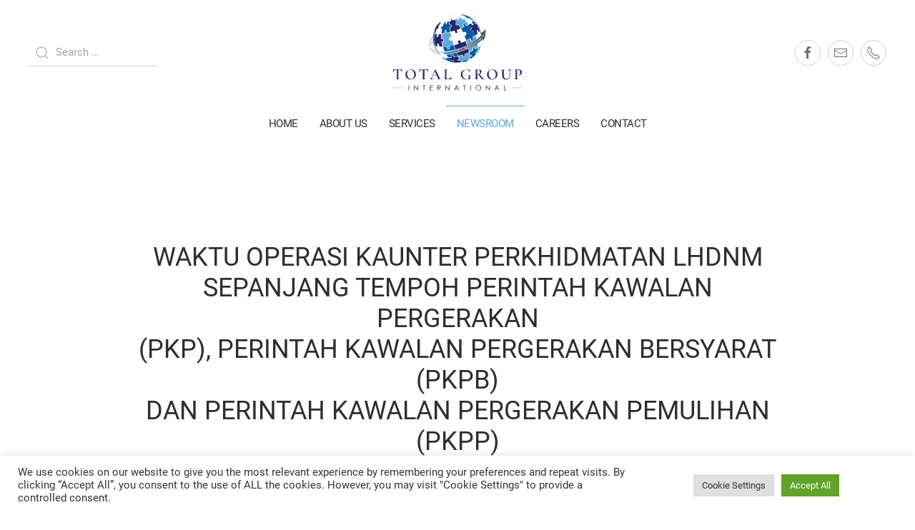

--- FILE ---
content_type: text/html; charset=UTF-8
request_url: https://totalgroup.com.my/waktu-operasi-kaunter-perkhidmatan-lhdnmsepanjang-tempoh-perintah-kawalan-pergerakanpkp-perintah-kawalan-pergerakan-bersyarat-pkpbdan-perintah-kawalan-pergerakan-pemulihan-pkpp/
body_size: 50820
content:
<!DOCTYPE html>
<html lang="en-US">
    <head>
        <meta charset="UTF-8">
        <meta http-equiv="X-UA-Compatible" content="IE=edge">
        <meta name="viewport" content="width=device-width, initial-scale=1">
        <link rel="shortcut icon" href="/wp-content/uploads/favicon.png">
        <link rel="apple-touch-icon" href="/wp-content/uploads/apple-touch-icon.png">
                <link rel="pingback" href="https://totalgroup.com.my/xmlrpc.php">
                <title>WAKTU OPERASI KAUNTER PERKHIDMATAN LHDNMSEPANJANG TEMPOH PERINTAH KAWALAN PERGERAKAN(PKP), PERINTAH KAWALAN PERGERAKAN BERSYARAT (PKPB)DAN PERINTAH KAWALAN PERGERAKAN PEMULIHAN (PKPP) &#8211; Total Group Berhad</title>
<meta name='robots' content='max-image-preview:large' />
<link rel='dns-prefetch' href='//s.w.org' />
<link rel="alternate" type="application/rss+xml" title="Total Group Berhad &raquo; Feed" href="https://totalgroup.com.my/feed/" />
<link rel="alternate" type="application/rss+xml" title="Total Group Berhad &raquo; Comments Feed" href="https://totalgroup.com.my/comments/feed/" />
<link rel="alternate" type="application/rss+xml" title="Total Group Berhad &raquo; WAKTU OPERASI KAUNTER PERKHIDMATAN LHDNMSEPANJANG TEMPOH PERINTAH KAWALAN PERGERAKAN(PKP), PERINTAH KAWALAN PERGERAKAN BERSYARAT (PKPB)DAN PERINTAH KAWALAN PERGERAKAN PEMULIHAN (PKPP) Comments Feed" href="https://totalgroup.com.my/waktu-operasi-kaunter-perkhidmatan-lhdnmsepanjang-tempoh-perintah-kawalan-pergerakanpkp-perintah-kawalan-pergerakan-bersyarat-pkpbdan-perintah-kawalan-pergerakan-pemulihan-pkpp/feed/" />
		<script type="text/javascript">
			window._wpemojiSettings = {"baseUrl":"https:\/\/s.w.org\/images\/core\/emoji\/13.1.0\/72x72\/","ext":".png","svgUrl":"https:\/\/s.w.org\/images\/core\/emoji\/13.1.0\/svg\/","svgExt":".svg","source":{"concatemoji":"https:\/\/totalgroup.com.my\/wp-includes\/js\/wp-emoji-release.min.js?ver=5.8.12"}};
			!function(e,a,t){var n,r,o,i=a.createElement("canvas"),p=i.getContext&&i.getContext("2d");function s(e,t){var a=String.fromCharCode;p.clearRect(0,0,i.width,i.height),p.fillText(a.apply(this,e),0,0);e=i.toDataURL();return p.clearRect(0,0,i.width,i.height),p.fillText(a.apply(this,t),0,0),e===i.toDataURL()}function c(e){var t=a.createElement("script");t.src=e,t.defer=t.type="text/javascript",a.getElementsByTagName("head")[0].appendChild(t)}for(o=Array("flag","emoji"),t.supports={everything:!0,everythingExceptFlag:!0},r=0;r<o.length;r++)t.supports[o[r]]=function(e){if(!p||!p.fillText)return!1;switch(p.textBaseline="top",p.font="600 32px Arial",e){case"flag":return s([127987,65039,8205,9895,65039],[127987,65039,8203,9895,65039])?!1:!s([55356,56826,55356,56819],[55356,56826,8203,55356,56819])&&!s([55356,57332,56128,56423,56128,56418,56128,56421,56128,56430,56128,56423,56128,56447],[55356,57332,8203,56128,56423,8203,56128,56418,8203,56128,56421,8203,56128,56430,8203,56128,56423,8203,56128,56447]);case"emoji":return!s([10084,65039,8205,55357,56613],[10084,65039,8203,55357,56613])}return!1}(o[r]),t.supports.everything=t.supports.everything&&t.supports[o[r]],"flag"!==o[r]&&(t.supports.everythingExceptFlag=t.supports.everythingExceptFlag&&t.supports[o[r]]);t.supports.everythingExceptFlag=t.supports.everythingExceptFlag&&!t.supports.flag,t.DOMReady=!1,t.readyCallback=function(){t.DOMReady=!0},t.supports.everything||(n=function(){t.readyCallback()},a.addEventListener?(a.addEventListener("DOMContentLoaded",n,!1),e.addEventListener("load",n,!1)):(e.attachEvent("onload",n),a.attachEvent("onreadystatechange",function(){"complete"===a.readyState&&t.readyCallback()})),(n=t.source||{}).concatemoji?c(n.concatemoji):n.wpemoji&&n.twemoji&&(c(n.twemoji),c(n.wpemoji)))}(window,document,window._wpemojiSettings);
		</script>
		<style type="text/css">
img.wp-smiley,
img.emoji {
	display: inline !important;
	border: none !important;
	box-shadow: none !important;
	height: 1em !important;
	width: 1em !important;
	margin: 0 .07em !important;
	vertical-align: -0.1em !important;
	background: none !important;
	padding: 0 !important;
}
</style>
	<link rel='stylesheet' id='wp-block-library-css'  href='https://totalgroup.com.my/wp-includes/css/dist/block-library/style.min.css?ver=5.8.12' type='text/css' media='all' />
<link rel='stylesheet' id='cookie-law-info-css'  href='https://totalgroup.com.my/wp-content/plugins/cookie-law-info/public/css/cookie-law-info-public.css?ver=2.0.3' type='text/css' media='all' />
<link rel='stylesheet' id='cookie-law-info-gdpr-css'  href='https://totalgroup.com.my/wp-content/plugins/cookie-law-info/public/css/cookie-law-info-gdpr.css?ver=2.0.3' type='text/css' media='all' />
<link rel='stylesheet' id='widgetopts-styles-css'  href='https://totalgroup.com.my/wp-content/plugins/widget-options/assets/css/widget-options.css' type='text/css' media='all' />
<link href="https://totalgroup.com.my/wp-content/themes/yootheme/css/theme.1.css?ver=1618189347" rel="stylesheet">
<link href="https://totalgroup.com.my/wp-content/themes/yootheme/css/theme.update.css?ver=2.3.25" rel="stylesheet">
<script type='text/javascript' src='https://totalgroup.com.my/wp-includes/js/jquery/jquery.min.js?ver=3.6.0' id='jquery-core-js'></script>
<script type='text/javascript' src='https://totalgroup.com.my/wp-includes/js/jquery/jquery-migrate.min.js?ver=3.3.2' id='jquery-migrate-js'></script>
<script type='text/javascript' id='cookie-law-info-js-extra'>
/* <![CDATA[ */
var Cli_Data = {"nn_cookie_ids":[],"cookielist":[],"non_necessary_cookies":[],"ccpaEnabled":"","ccpaRegionBased":"","ccpaBarEnabled":"","strictlyEnabled":["necessary","obligatoire"],"ccpaType":"gdpr","js_blocking":"1","custom_integration":"","triggerDomRefresh":"","secure_cookies":""};
var cli_cookiebar_settings = {"animate_speed_hide":"500","animate_speed_show":"500","background":"#FFF","border":"#b1a6a6c2","border_on":"","button_1_button_colour":"#61a229","button_1_button_hover":"#4e8221","button_1_link_colour":"#fff","button_1_as_button":"1","button_1_new_win":"","button_2_button_colour":"#333","button_2_button_hover":"#292929","button_2_link_colour":"#444","button_2_as_button":"","button_2_hidebar":"","button_3_button_colour":"#dedfe0","button_3_button_hover":"#b2b2b3","button_3_link_colour":"#333333","button_3_as_button":"1","button_3_new_win":"","button_4_button_colour":"#dedfe0","button_4_button_hover":"#b2b2b3","button_4_link_colour":"#333333","button_4_as_button":"1","button_7_button_colour":"#61a229","button_7_button_hover":"#4e8221","button_7_link_colour":"#fff","button_7_as_button":"1","button_7_new_win":"","font_family":"inherit","header_fix":"","notify_animate_hide":"1","notify_animate_show":"","notify_div_id":"#cookie-law-info-bar","notify_position_horizontal":"right","notify_position_vertical":"bottom","scroll_close":"","scroll_close_reload":"","accept_close_reload":"","reject_close_reload":"","showagain_tab":"","showagain_background":"#fff","showagain_border":"#000","showagain_div_id":"#cookie-law-info-again","showagain_x_position":"100px","text":"#333333","show_once_yn":"","show_once":"10000","logging_on":"","as_popup":"","popup_overlay":"1","bar_heading_text":"","cookie_bar_as":"banner","popup_showagain_position":"bottom-right","widget_position":"left"};
var log_object = {"ajax_url":"https:\/\/totalgroup.com.my\/wp-admin\/admin-ajax.php"};
/* ]]> */
</script>
<script type='text/javascript' src='https://totalgroup.com.my/wp-content/plugins/cookie-law-info/public/js/cookie-law-info-public.js?ver=2.0.3' id='cookie-law-info-js'></script>
<link rel="https://api.w.org/" href="https://totalgroup.com.my/wp-json/" /><link rel="alternate" type="application/json" href="https://totalgroup.com.my/wp-json/wp/v2/posts/1615" /><link rel="EditURI" type="application/rsd+xml" title="RSD" href="https://totalgroup.com.my/xmlrpc.php?rsd" />
<link rel="wlwmanifest" type="application/wlwmanifest+xml" href="https://totalgroup.com.my/wp-includes/wlwmanifest.xml" /> 
<meta name="generator" content="WordPress 5.8.12" />
<link rel="canonical" href="https://totalgroup.com.my/waktu-operasi-kaunter-perkhidmatan-lhdnmsepanjang-tempoh-perintah-kawalan-pergerakanpkp-perintah-kawalan-pergerakan-bersyarat-pkpbdan-perintah-kawalan-pergerakan-pemulihan-pkpp/" />
<link rel='shortlink' href='https://totalgroup.com.my/?p=1615' />
<link rel="alternate" type="application/json+oembed" href="https://totalgroup.com.my/wp-json/oembed/1.0/embed?url=https%3A%2F%2Ftotalgroup.com.my%2Fwaktu-operasi-kaunter-perkhidmatan-lhdnmsepanjang-tempoh-perintah-kawalan-pergerakanpkp-perintah-kawalan-pergerakan-bersyarat-pkpbdan-perintah-kawalan-pergerakan-pemulihan-pkpp%2F" />
<link rel="alternate" type="text/xml+oembed" href="https://totalgroup.com.my/wp-json/oembed/1.0/embed?url=https%3A%2F%2Ftotalgroup.com.my%2Fwaktu-operasi-kaunter-perkhidmatan-lhdnmsepanjang-tempoh-perintah-kawalan-pergerakanpkp-perintah-kawalan-pergerakan-bersyarat-pkpbdan-perintah-kawalan-pergerakan-pemulihan-pkpp%2F&#038;format=xml" />
<script src="https://totalgroup.com.my/wp-content/themes/yootheme/vendor/assets/uikit/dist/js/uikit.js?ver=2.3.25"></script>
<script src="https://totalgroup.com.my/wp-content/themes/yootheme/vendor/assets/uikit/dist/js/uikit-icons-morgan-consulting.js?ver=2.3.25"></script>
<script src="https://totalgroup.com.my/wp-content/themes/yootheme/js/theme.js?ver=2.3.25"></script>
<script>var $theme = {};</script>
		<style type="text/css" id="wp-custom-css">
			.uk-navbar-container {
     border-top: 1px solid rgba(255, 255, 255, 0.25)!important;
}

.uk-grid .uk-article ul.uk-subnav > li > span {
	width: 300px;
  display: block;
}

.tm-header-overlay{
	position:revert;
}

.uk-margin-tagline {
    margin-bottom: 200px;
}

.uk-grid-button {
	display: flex;
	align-items: center;
}

textarea {
    font-family: 'Roboto' !important;
}

@media only screen and (min-width: 780px) {
#brand-footer-right .uk-grid > div:last-child{
	margin-right: 4rem;
}
}

@media only screen and (max-width: 500px) {
	#brand-footer {
		padding-bottom: 7rem;
	}
}		</style>
		    </head>
    <body class="post-template-default single single-post postid-1615 single-format-standard ">

        
        
        <div class="tm-page">

                        
<div class="tm-header-mobile uk-hidden@m">

<div uk-sticky cls-active="uk-navbar-sticky" sel-target=".uk-navbar-container">

    <div class="uk-navbar-container">
        <nav uk-navbar>

                        <div class="uk-navbar-left">

                                    
<a href="https://totalgroup.com.my" class="uk-navbar-item uk-padding-remove-left uk-logo">
    <img alt="Total Group Berhad" src="/wp-content/uploads/total-group-berhad-logo-mobile-1.svg"></a>
                                            
<div class="uk-navbar-item widget-custom-html" id="widget-custom_html-3">

    
    <div class="textwidget custom-html-widget"><div class="uk-margin-top uk-margin-bottom"><a class="el-link" href="/"><img width="180" height="auto" class="el-image" alt="" data-src="/TOTAL/wp-content/uploads/total-group-berhad-logo-mobile.svg" uk-img="" src="https://totalgroup.com.my/wp-content/uploads/total-group-berhad-logo-mobile-1.svg"></a></div></div>
</div>
                                    
                
                
            </div>
            
            
                        <div class="uk-navbar-right">

                
                                <a class="uk-navbar-toggle" href="#tm-mobile" uk-toggle>
                                        <div uk-navbar-toggle-icon></div>
                </a>
                
                
            </div>
            
        </nav>
    </div>

    
</div>

<div id="tm-mobile" uk-offcanvas mode="push" overlay flip>
    <div class="uk-offcanvas-bar">

        <button class="uk-offcanvas-close" type="button" uk-close></button>

        
            
<div class="uk-child-width-1-1" uk-grid>    <div>
<div class="uk-panel">

    
    
<ul class="uk-nav uk-nav-primary">
    
	<li><a href="https://totalgroup.com.my/" class=" menu-item menu-item-type-post_type menu-item-object-page menu-item-home">Home</a></li>
	<li class="uk-parent"><a href="https://totalgroup.com.my/about-us/" class=" menu-item menu-item-type-post_type menu-item-object-page menu-item-has-children">About Us</a>
	<ul class="uk-nav-sub">

		<li><a href="https://totalgroup.com.my/about-us/" class=" menu-item menu-item-type-post_type menu-item-object-page">About Total Group</a></li>
		<li><a href="https://totalgroup.com.my/our-milestones/" class=" menu-item menu-item-type-post_type menu-item-object-page">Our Milestones</a></li>
		<li><a href="https://totalgroup.com.my/group-of-companies/" class=" menu-item menu-item-type-post_type menu-item-object-page">Group of Companies</a></li>
		<li><a href="https://totalgroup.com.my/why-us/" class=" menu-item menu-item-type-post_type menu-item-object-page">Why Choose Us</a></li>
		<li><a href="https://totalgroup.com.my/clients-testimonials/" class=" menu-item menu-item-type-post_type menu-item-object-page">Client&#8217;s Testimonials</a></li>
		<li><a href="https://totalgroup.com.my/corporate-sustainability/" class=" menu-item menu-item-type-post_type menu-item-object-page">Corporate Sustainability</a></li></ul></li>
	<li class="uk-parent"><a href="https://totalgroup.com.my/services/" class=" menu-item menu-item-type-post_type menu-item-object-page menu-item-has-children">Services</a>
	<ul class="uk-nav-sub">

		<li><a href="https://totalgroup.com.my/accounting/" class=" menu-item menu-item-type-post_type menu-item-object-page">Accounting</a></li>
		<li><a href="https://totalgroup.com.my/assurance/" class=" menu-item menu-item-type-post_type menu-item-object-page">Assurance</a></li>
		<li><a href="https://totalgroup.com.my/tax/" class=" menu-item menu-item-type-post_type menu-item-object-page">Tax Services</a></li>
		<li><a href="https://totalgroup.com.my/financial-advisory/" class=" menu-item menu-item-type-post_type menu-item-object-page">Financial Advisory</a></li>
		<li><a href="https://totalgroup.com.my/business-advisory/" class=" menu-item menu-item-type-post_type menu-item-object-page">Business Advisory</a></li>
		<li><a href="https://totalgroup.com.my/digital-solutions/" class=" menu-item menu-item-type-post_type menu-item-object-page">Digital Solutions</a></li>
		<li><a href="https://totalgroup.com.my/others/" class=" menu-item menu-item-type-post_type menu-item-object-page">Other Services</a></li></ul></li>
	<li class="uk-active uk-parent"><a href="https://totalgroup.com.my/news/" class=" menu-item menu-item-type-post_type menu-item-object-page current_page_parent menu-item-has-children">Newsroom</a>
	<ul class="uk-nav-sub">

		<li><a href="https://totalgroup.com.my/category/kumpulan-wang-simpanan-pekerja-kwsp/" class=" menu-item menu-item-type-taxonomy menu-item-object-category">Employees Provident Fund (EPF)</a></li>
		<li><a href="https://totalgroup.com.my/category/lembaga-hasil-dalam-negeri-lhdn/" class=" menu-item menu-item-type-taxonomy menu-item-object-category current-post-ancestor current-menu-parent current-post-parent">Inland Revenue Board of Malaysia (IRBM)</a></li>
		<li><a href="https://totalgroup.com.my/category/suruhanjaya-syarikat-malaysia-ssm/" class=" menu-item menu-item-type-taxonomy menu-item-object-category">Companies Commission of Malaysia (CCM)</a></li>
		<li><a href="https://totalgroup.com.my/category/perkeso-socso/" class=" menu-item menu-item-type-taxonomy menu-item-object-category">Social Security Organisation (SOCSO)</a></li>
		<li><a href="https://totalgroup.com.my/category/labuan-fsa/" class=" menu-item menu-item-type-taxonomy menu-item-object-category">Labuan FSA</a></li></ul></li>
	<li><a href="https://totalgroup.com.my/careers/" class=" menu-item menu-item-type-post_type menu-item-object-page">Careers</a></li>
	<li><a href="https://totalgroup.com.my/contact/" class=" menu-item menu-item-type-post_type menu-item-object-page">Contact</a></li></ul>

</div>
</div>    <div>
<div class="uk-panel widget-search" id="widget-search-1">

    
    

    <form id="search-750" action="https://totalgroup.com.my/" method="get" role="search" class="uk-search uk-search-default">
<span uk-search-icon></span>
<input name="s" placeholder="Search &hellip;" type="search" class="uk-search-input">
</form>






</div>
</div>    <div>
<div class="uk-panel">

    
    
    <ul class="uk-flex-inline uk-flex-middle uk-flex-nowrap uk-grid-small" uk-grid>
                    <li>
                <a href="https://www.facebook.com/totalgroupberhad" class="uk-icon-button" target="_blank"  uk-icon="{&quot;icon&quot;:&quot;facebook&quot;}"></a>
            </li>
                    <li>
                <a href="mailto:info@totalgroup.com.my" class="uk-icon-button"  uk-icon="{&quot;icon&quot;:&quot;mail&quot;}"></a>
            </li>
                    <li>
                <a href="tel:+6046380479" class="uk-icon-button"  uk-icon="{&quot;icon&quot;:&quot;receiver&quot;}"></a>
            </li>
            </ul>

</div>
</div></div>
            
    </div>
</div>

</div>


<div class="tm-header uk-visible@m" uk-header>





        <div class="tm-headerbar-top">
        <div class="uk-container uk-container-expand">
            <div class="uk-position-relative uk-flex uk-flex-center uk-flex-middle">

                                <div class="uk-position-center-left">
                    <div class="uk-grid-medium uk-child-width-auto uk-flex-middle" uk-grid>
                        <div>
<div class="uk-panel widget-search" id="widget-search-1">

    
    

    <form id="search-988" action="https://totalgroup.com.my/" method="get" role="search" class="uk-search uk-search-default">
<span uk-search-icon></span>
<input name="s" placeholder="Search &hellip;" type="search" class="uk-search-input">
</form>






</div>
</div>                    </div>
                </div>
                
                
<a href="https://totalgroup.com.my" class="uk-logo">
    <img alt="Total Group Berhad" width="180" src="/wp-content/uploads/total-group-berhad-logo.svg"><img class="uk-logo-inverse" alt="Total Group Berhad" width="180" src="/wp-content/uploads/total-group-berhad-logo-inverted.svg"></a>
                
                                <div class="uk-position-center-right">
                    <div class="uk-grid-medium uk-child-width-auto uk-flex-middle" uk-grid>
                        <div>
<div class="uk-panel">

    
    
    <ul class="uk-flex-inline uk-flex-middle uk-flex-nowrap uk-grid-small" uk-grid>
                    <li>
                <a href="https://www.facebook.com/totalgroupberhad" class="uk-icon-button" target="_blank"  uk-icon="{&quot;icon&quot;:&quot;facebook&quot;}"></a>
            </li>
                    <li>
                <a href="mailto:info@totalgroup.com.my" class="uk-icon-button"  uk-icon="{&quot;icon&quot;:&quot;mail&quot;}"></a>
            </li>
                    <li>
                <a href="tel:+6046380479" class="uk-icon-button"  uk-icon="{&quot;icon&quot;:&quot;receiver&quot;}"></a>
            </li>
            </ul>

</div>
</div>                    </div>
                </div>
                
            </div>
        </div>
    </div>
    
    
                <div uk-sticky media="@m" cls-active="uk-navbar-sticky" sel-target=".uk-navbar-container">
        
            <div class="uk-navbar-container">

                <div class="uk-container uk-container-expand">
                    <nav class="uk-navbar" uk-navbar="{&quot;align&quot;:&quot;left&quot;,&quot;boundary&quot;:&quot;!.uk-navbar-container&quot;}">

                        <div class="uk-navbar-center">
                            
<ul class="uk-navbar-nav">
    
	<li><a href="https://totalgroup.com.my/" class=" menu-item menu-item-type-post_type menu-item-object-page menu-item-home">Home</a></li>
	<li class="uk-parent"><a href="https://totalgroup.com.my/about-us/" class=" menu-item menu-item-type-post_type menu-item-object-page menu-item-has-children">About Us</a>
	<div class="uk-navbar-dropdown"><div class="uk-navbar-dropdown-grid uk-child-width-1-1" uk-grid><div><ul class="uk-nav uk-navbar-dropdown-nav">

		<li><a href="https://totalgroup.com.my/about-us/" class=" menu-item menu-item-type-post_type menu-item-object-page">About Total Group</a></li>
		<li><a href="https://totalgroup.com.my/our-milestones/" class=" menu-item menu-item-type-post_type menu-item-object-page">Our Milestones</a></li>
		<li><a href="https://totalgroup.com.my/group-of-companies/" class=" menu-item menu-item-type-post_type menu-item-object-page">Group of Companies</a></li>
		<li><a href="https://totalgroup.com.my/why-us/" class=" menu-item menu-item-type-post_type menu-item-object-page">Why Choose Us</a></li>
		<li><a href="https://totalgroup.com.my/clients-testimonials/" class=" menu-item menu-item-type-post_type menu-item-object-page">Client&#8217;s Testimonials</a></li>
		<li><a href="https://totalgroup.com.my/corporate-sustainability/" class=" menu-item menu-item-type-post_type menu-item-object-page">Corporate Sustainability</a></li></ul></div></div></div></li>
	<li class="uk-parent"><a href="https://totalgroup.com.my/services/" class=" menu-item menu-item-type-post_type menu-item-object-page menu-item-has-children">Services</a>
	<div class="uk-navbar-dropdown"><div class="uk-navbar-dropdown-grid uk-child-width-1-1" uk-grid><div><ul class="uk-nav uk-navbar-dropdown-nav">

		<li><a href="https://totalgroup.com.my/accounting/" class=" menu-item menu-item-type-post_type menu-item-object-page">Accounting</a></li>
		<li><a href="https://totalgroup.com.my/assurance/" class=" menu-item menu-item-type-post_type menu-item-object-page">Assurance</a></li>
		<li><a href="https://totalgroup.com.my/tax/" class=" menu-item menu-item-type-post_type menu-item-object-page">Tax Services</a></li>
		<li><a href="https://totalgroup.com.my/financial-advisory/" class=" menu-item menu-item-type-post_type menu-item-object-page">Financial Advisory</a></li>
		<li><a href="https://totalgroup.com.my/business-advisory/" class=" menu-item menu-item-type-post_type menu-item-object-page">Business Advisory</a></li>
		<li><a href="https://totalgroup.com.my/digital-solutions/" class=" menu-item menu-item-type-post_type menu-item-object-page">Digital Solutions</a></li>
		<li><a href="https://totalgroup.com.my/others/" class=" menu-item menu-item-type-post_type menu-item-object-page">Other Services</a></li></ul></div></div></div></li>
	<li class="uk-active uk-parent"><a href="https://totalgroup.com.my/news/" class=" menu-item menu-item-type-post_type menu-item-object-page current_page_parent menu-item-has-children">Newsroom</a>
	<div class="uk-navbar-dropdown"><div class="uk-navbar-dropdown-grid uk-child-width-1-1" uk-grid><div><ul class="uk-nav uk-navbar-dropdown-nav">

		<li><a href="https://totalgroup.com.my/category/kumpulan-wang-simpanan-pekerja-kwsp/" class=" menu-item menu-item-type-taxonomy menu-item-object-category">Employees Provident Fund (EPF)</a></li>
		<li><a href="https://totalgroup.com.my/category/lembaga-hasil-dalam-negeri-lhdn/" class=" menu-item menu-item-type-taxonomy menu-item-object-category current-post-ancestor current-menu-parent current-post-parent">Inland Revenue Board of Malaysia (IRBM)</a></li>
		<li><a href="https://totalgroup.com.my/category/suruhanjaya-syarikat-malaysia-ssm/" class=" menu-item menu-item-type-taxonomy menu-item-object-category">Companies Commission of Malaysia (CCM)</a></li>
		<li><a href="https://totalgroup.com.my/category/perkeso-socso/" class=" menu-item menu-item-type-taxonomy menu-item-object-category">Social Security Organisation (SOCSO)</a></li>
		<li><a href="https://totalgroup.com.my/category/labuan-fsa/" class=" menu-item menu-item-type-taxonomy menu-item-object-category">Labuan FSA</a></li></ul></div></div></div></li>
	<li><a href="https://totalgroup.com.my/careers/" class=" menu-item menu-item-type-post_type menu-item-object-page">Careers</a></li>
	<li><a href="https://totalgroup.com.my/contact/" class=" menu-item menu-item-type-post_type menu-item-object-page">Contact</a></li></ul>
                        </div>

                    </nav>
                </div>

            </div>

                </div>
        
    



</div>
            
            
            
            <div id="tm-main"  class="tm-main uk-section uk-section-default uk-padding-remove-top" uk-height-viewport="expand: true">
                <div>

                    
                            
            
<article id="post-1615" class="uk-article post-1615 post type-post status-publish format-standard hentry category-lembaga-hasil-dalam-negeri-lhdn" typeof="Article" vocab="http://schema.org/">

    <meta property="name" content="WAKTU OPERASI KAUNTER PERKHIDMATAN LHDNM&lt;br&gt;SEPANJANG TEMPOH PERINTAH KAWALAN PERGERAKAN&lt;br&gt;(PKP), PERINTAH KAWALAN PERGERAKAN BERSYARAT (PKPB)&lt;br&gt;DAN PERINTAH KAWALAN PERGERAKAN PEMULIHAN (PKPP)">
    <meta property="author" typeof="Person" content="Total Group Admin">
    <meta property="dateModified" content="2021-05-12T10:22:07+08:00">
    <meta class="uk-margin-remove-adjacent" property="datePublished" content="2021-01-16T10:21:00+08:00">

            
        <div class="uk-container uk-container-small">
    
        
        <h1 property="headline" class="uk-margin-xlarge-top uk-margin-remove-bottom uk-text-center uk-article-title">WAKTU OPERASI KAUNTER PERKHIDMATAN LHDNM<br>SEPANJANG TEMPOH PERINTAH KAWALAN PERGERAKAN<br>(PKP), PERINTAH KAWALAN PERGERAKAN BERSYARAT (PKPB)<br>DAN PERINTAH KAWALAN PERGERAKAN PEMULIHAN (PKPP)</h1>
                            <ul class="uk-margin-top uk-margin-remove-bottom uk-subnav uk-subnav-divider uk-flex-center">
                                    <li><span><time datetime="2021-01-16T10:21:00+08:00">January 16, 2021</time></span></li>
                
                                    <li><a href="https://totalgroup.com.my/category/lembaga-hasil-dalam-negeri-lhdn/" rel="category tag">Inland Revenue Board of Malaysia (IRBM)</a></li>
                
                            </ul>
                    
        
        
                    <div class="uk-margin-medium-top" property="text">

                
                                    
<div class="wp-block-file"><a href="http://demo.totalgroup.com.my/wp-content/uploads/KM_LHDNM_16012021_WAKTU_OPERASI_KAUNTER_LHDNM_SEPANJANG_PKP_PKPB_DAN_PKPP.pdf" target="_blank" rel="noreferrer noopener"><strong>KM_LHDNM_16012021_WAKTU_OPERASI_KAUNTER_LHDNM_<br>SEPANJANG_PKP_PKPB_DAN_PKPP</strong></a><a href="http://demo.totalgroup.com.my/wp-content/uploads/KM_LHDNM_16012021_WAKTU_OPERASI_KAUNTER_LHDNM_SEPANJANG_PKP_PKPB_DAN_PKPP.pdf" class="wp-block-file__button" download>Download</a></div>


<p><span id="more-1615"></span></p>                
                
            </div>
        
        
        
        
                <ul class="uk-pagination uk-margin-medium">
                        <li><a href="https://totalgroup.com.my/borang-nyata-cukai-keuntungan-harta-tanah-bagipelupusan-dan-pemerolehan-aset-yang-tertaklukkepada-akta-cukai-keuntungan-harta-tanah-1976-bagitahun-taksiran-2021/" rel="prev"><span uk-pagination-previous></span> Previous</a></li>
                                    <li class="uk-margin-auto-left"><a href="https://totalgroup.com.my/seorang-individu-didenda-rm50000-atas-kesalahan-membuat-pernyataan-palsu-dalam-laporan-dan-penyata-kewangan-syarikat/" rel="next">Next <span uk-pagination-next></span></a></li>
                    </ul>
        
        
        </div>
    
</article>
<div class="uk-container uk-container-small">
<div id="comments" class="uk-margin-large-top">

    
    
    	<div id="respond" class="comment-respond">
		<h3 id="reply-title" class="uk-h4 uk-margin-medium-top comment-reply-title">Leave a Reply <small><a rel="nofollow" id="cancel-comment-reply-link" class="uk-link-muted" href="/waktu-operasi-kaunter-perkhidmatan-lhdnmsepanjang-tempoh-perintah-kawalan-pergerakanpkp-perintah-kawalan-pergerakan-bersyarat-pkpbdan-perintah-kawalan-pergerakan-pemulihan-pkpp/#respond" style="display:none;">Cancel reply</a></small></h3><form action="https://totalgroup.com.my/wp-comments-post.php" method="post" id="commentform" class="uk-form-stacked comment-form" novalidate><p class="comment-notes">Your email address will not be published. Required fields are marked <span class="required">*</span></p><p class="comment-form-comment"><label class="uk-form-label" for="comment">Comment</label><textarea class="uk-textarea" id="comment" name="comment" cols="45" rows="8" required aria-required="true"></textarea></p><p class="comment-form-author"><label class="uk-form-label" for="author">Name <span class="required">*</span></label><input class="uk-input" id="author" name="author" type="text" value="" size="30" required aria-required="true" /></p>
<p class="comment-form-email"><label class="uk-form-label" for="email">Email <span class="required">*</span></label><input class="uk-input" id="email" name="email" type="email" value="" size="30" required aria-required="true" /></p>
<p class="comment-form-url"><label class="uk-form-label" for="url">Website</label><input class="uk-input" id="url" name="url" type="url" value="" size="30" /></p>
<p class="comment-form-cookies-consent"><label class="uk-form-label"><input class="uk-checkbox" id="wp-comment-cookies-consent" name="wp-comment-cookies-consent" type="checkbox" value="yes" /> Save my name, email, and website in this browser for the next time I comment.</label></p>
<p class="form-submit"><button id="submit" class="uk-button uk-button-primary submit" name="submit">Post Comment</button> <input type='hidden' name='comment_post_ID' value='1615' id='comment_post_ID' />
<input type='hidden' name='comment_parent' id='comment_parent' value='0' />
</p></form>	</div><!-- #respond -->
	
</div>

</div>        
                        
                </div>
            </div>
            
            <!-- Builder #builderwidget-7 -->
<div class="uk-section-default uk-section uk-padding-remove-vertical">
    
        
        
        
            
                
                    
                    <div class="tm-grid-expand uk-grid-collapse" uk-grid>
<div class="uk-grid-item-match uk-width-1-2@s uk-width-1-2@m">
        <div class="uk-tile-default uk-flex uk-position-relative">    
                <div class="uk-tile uk-width-1-1 uk-tile-xlarge uk-flex uk-background-norepeat uk-background-cover uk-background-center-center" data-src="https://totalgroup.com.my/wp-admin/admin-ajax.php?p=theme%2Fimage&amp;action=kernel&amp;src=WyJ3cC1jb250ZW50XC91cGxvYWRzXC9ob21lLWNvbnRhY3QtMDEuanBnIixbWyJkb1Jlc2l6ZSIsWzEwMDAsMTAwMCwxMDAwLDEwMDBdXV1d&amp;hash=07f72192441c2c055c65b8e02ade0c87" data-srcset="/wp-content/themes/yootheme/cache/home-contact-01-0db165dc.jpeg 768w, https://totalgroup.com.my/wp-admin/admin-ajax.php?p=theme%2Fimage&amp;action=kernel&amp;src=WyJ3cC1jb250ZW50XC91cGxvYWRzXC9ob21lLWNvbnRhY3QtMDEuanBnIixbWyJkb1Jlc2l6ZSIsWzEwMDAsMTAwMCwxMDAwLDEwMDBdXV1d&amp;hash=07f72192441c2c055c65b8e02ade0c87 1000w" data-sizes="(max-aspect-ratio: 1000/1000) 100vh" uk-img>        
                        <div class="uk-position-cover" style="background-color: rgba(0, 0, 0, 0.1);"></div>            
                        <div class="uk-panel uk-width-1-1">            
                
                        </div>
            
                </div>
        
        </div>
    
</div>

<div class="uk-grid-item-match uk-light uk-width-1-2@s uk-width-1-2@m">
        <div class="uk-tile-default uk-flex uk-position-relative">    
                <div class="uk-tile uk-width-1-1 uk-tile-large uk-flex uk-background-norepeat uk-background-cover uk-background-center-center uk-background-blend-luminosity" data-src="/wp-content/themes/yootheme/cache/total-group-home-business-consultation-bg-14a43df0.jpeg" data-srcset="/wp-content/themes/yootheme/cache/total-group-home-business-consultation-bg-b6db8622.jpeg 768w, /wp-content/themes/yootheme/cache/total-group-home-business-consultation-bg-14a43df0.jpeg 780w, /wp-content/themes/yootheme/cache/total-group-home-business-consultation-bg-41ebdd73.jpeg 1024w, https://totalgroup.com.my/wp-admin/admin-ajax.php?p=theme%2Fimage&amp;action=kernel&amp;src=WyJ3cC1jb250ZW50XC91cGxvYWRzXC90b3RhbC1ncm91cC1ob21lLWJ1c2luZXNzLWNvbnN1bHRhdGlvbi1iZy5qcGciLFtbImRvUmVzaXplIixbMTM2NiwxMzY2LDEzNjYsMTM2Nl1dLFsiZG9Dcm9wIixbMTM2NiwxMzY2LDAsMF1dXV0%3D&amp;hash=c0370e20120963bc8147725c8e934294 1366w, https://totalgroup.com.my/wp-admin/admin-ajax.php?p=theme%2Fimage&amp;action=kernel&amp;src=WyJ3cC1jb250ZW50XC91cGxvYWRzXC90b3RhbC1ncm91cC1ob21lLWJ1c2luZXNzLWNvbnN1bHRhdGlvbi1iZy5qcGciLFtbImRvUmVzaXplIixbMTUwMCwxNTAwLDE1MDAsMTUwMF1dLFsiZG9Dcm9wIixbMTUwMCwxNTAwLDAsMF1dXV0%3D&amp;hash=d981299789f277bb39c7a666ba6a17b4 1500w" data-sizes="(max-aspect-ratio: 780/780) 100vh" uk-img style="background-color: #FFFFFF;">        
                        <div class="uk-position-cover" style="background-image: linear-gradient(135deg,rgb(94 168 218 / 80%),rgb(0 91 163 / 100%));; background-clip: padding-box"></div>            
                        <div class="uk-panel uk-width-1-1">            
                
<div class="uk-text-muted uk-margin-small uk-width-large uk-margin-auto uk-text-left@s uk-text-center">        How We Can Help You?    </div>
<h2 class="uk-h2 uk-font-tertiary uk-margin-remove-top uk-width-large uk-margin-auto uk-text-left@s uk-text-center">        GET A BUSINESS CONSULTATION    </h2><div class="uk-panel uk-text-large uk-margin uk-width-large uk-margin-auto uk-text-left@s uk-text-center">Get in touch now to learn more about our services and total solutions.
</div>
<div class="uk-margin uk-width-large uk-margin-auto uk-text-left@s uk-text-center">
    
    
        
        
<a class="el-content uk-button uk-button-primary uk-button-large" href="/index.php?page_id=28">
Contact Us
</a>


        
    
    
</div>

                        </div>
            
                </div>
        
        </div>
    
</div>
</div>
                
            
        
    
</div>

            <!-- Builder #footer -->
<div id="brand-footer" class="uk-section-default uk-section uk-section-small" uk-scrollspy="target: [uk-scrollspy-class]; cls: uk-animation-slide-bottom-medium; delay: 200;">
    
        
        
        
            
                                <div class="uk-container uk-container-expand">                
                    
                    <div class="tm-grid-expand uk-margin" uk-grid>
<div class="uk-grid-item-match uk-flex-middle uk-width-1-4@m uk-visible@l">
    
        
            
                        <div class="uk-panel uk-width-1-1">            
                
<div class="uk-visible@l uk-margin" uk-scrollspy-class>
        <a class="el-link" href="/index.php"><img width="180" height="100" class="el-image" alt="Total Group Berhad" data-src="/wp-content/uploads/total-group-berhad-logo-mobile.svg" uk-img></a>    
    
</div>

                        </div>
            
        
    
</div>

<div class="uk-grid-item-match uk-flex-middle uk-width-3-4@m">
    
        
            
                        <div class="uk-panel uk-width-1-1">            
                
<div class="uk-text-right@m uk-text-center" uk-scrollspy-class="uk-animation-slide-bottom-small">
    <ul class="uk-margin-remove-bottom uk-subnav  uk-subnav-divider uk-flex-right@m uk-flex-center" uk-margin>        <li class="el-item">
    <a class="el-link" href="/index.php?page_id=30">About Total Group</a></li>
        <li class="el-item">
    <a class="el-link" href="/index.php?page_id=543">Services & Solutions</a></li>
        <li class="el-item">
    <a class="el-link" href="/index.php?page_id=551">Job Opportunities</a></li>
        <li class="el-item">
    <a class="el-link" href="/index.php?page_id=28">Contact Us</a></li>
        <li class="el-item">
    <a class="el-link" href="/index.php?page_id=33">Legal & Privacy </a></li>
        </ul>

</div>

                        </div>
            
        
    
</div>
</div><div class="tm-grid-expand uk-child-width-1-1 uk-grid-margin" uk-grid>
<div>
    
        
            
            
                <hr uk-scrollspy-class>
            
        
    
</div>
</div><div class="tm-grid-expand uk-margin" uk-grid>
<div class="uk-grid-item-match uk-flex-middle uk-width-1-2@m">
    
        
            
                        <div class="uk-panel uk-width-1-1">            
                <div class="uk-panel uk-text-small uk-text-muted uk-text-left@m uk-text-center" uk-scrollspy-class><p>© <script> document.currentScript.insertAdjacentHTML('afterend', '<time datetime="' + new Date().toJSON() + '">' + new Intl.DateTimeFormat(document.documentElement.lang, {year: 'numeric'}).format() + '</time>'); </script> Total Group Berhad All Rights Reserved || Powered by <a href="http://gzit.com.my">GZIT Holding Sdn. Bhd.</a></p></div>
                        </div>
            
        
    
</div>

<div class="uk-grid-item-match uk-flex-middle uk-width-1-2@m">
    
        
            
                        <div class="uk-panel uk-width-1-1">            
                
<div id="brand-footer-right" class="uk-margin-remove-vertical uk-text-right@m uk-text-center" uk-scrollspy-class="uk-animation-slide-bottom-small">    <div class="uk-child-width-auto uk-grid-medium uk-flex-right@m uk-flex-center" uk-grid>
            <div>
<a class="el-link uk-icon-button" rel="noreferrer" href="https://www.facebook.com/totalgroupberhad" uk-icon="icon: facebook;"></a></div>
            <div>
<a class="el-link uk-icon-button" rel="noreferrer" href="mailto:info@totalgroup.com.my" uk-icon="icon: mail;"></a></div>
            <div>
<a class="el-link uk-icon-button" rel="noreferrer" href="tel:+6046380479" uk-icon="icon: receiver;"></a></div>
    
    </div></div>
                        </div>
            
        
    
</div>
</div>
                                </div>
                
            
        
    
</div>

        </div>

        
        <!--googleoff: all--><div id="cookie-law-info-bar" data-nosnippet="true"><span><div class="cli-bar-container cli-style-v2"><div class="cli-bar-message">We use cookies on our website to give you the most relevant experience by remembering your preferences and repeat visits. By clicking “Accept All”, you consent to the use of ALL the cookies. However, you may visit "Cookie Settings" to provide a controlled consent.</div><div class="cli-bar-btn_container" style="margin-right: 81px"><a role='button' tabindex='0' class="medium cli-plugin-button cli-plugin-main-button cli_settings_button" style="margin:0px 5px 0px 0px;" >Cookie Settings</a><a id="wt-cli-accept-all-btn" tabindex="0" role='button' data-cli_action="accept_all"  class="wt-cli-element medium cli-plugin-button wt-cli-accept-all-btn cookie_action_close_header cli_action_button" >Accept All</a></div></div></span></div><div id="cookie-law-info-again" style="display:none;" data-nosnippet="true"><span id="cookie_hdr_showagain">Manage consent</span></div><div class="cli-modal" data-nosnippet="true" id="cliSettingsPopup" tabindex="-1" role="dialog" aria-labelledby="cliSettingsPopup" aria-hidden="true">
  <div class="cli-modal-dialog" role="document">
	<div class="cli-modal-content cli-bar-popup">
	  	<button type="button" class="cli-modal-close" id="cliModalClose">
			<svg class="" viewBox="0 0 24 24"><path d="M19 6.41l-1.41-1.41-5.59 5.59-5.59-5.59-1.41 1.41 5.59 5.59-5.59 5.59 1.41 1.41 5.59-5.59 5.59 5.59 1.41-1.41-5.59-5.59z"></path><path d="M0 0h24v24h-24z" fill="none"></path></svg>
			<span class="wt-cli-sr-only">Close</span>
	  	</button>
	  	<div class="cli-modal-body">
			<div class="cli-container-fluid cli-tab-container">
	<div class="cli-row">
		<div class="cli-col-12 cli-align-items-stretch cli-px-0">
			<div class="cli-privacy-overview">
				<h4>Privacy Overview</h4>				<div class="cli-privacy-content">
					<div class="cli-privacy-content-text">This website uses cookies to improve your experience while you navigate through the website. Out of these, the cookies that are categorized as necessary are stored on your browser as they are essential for the working of basic functionalities of the website. We also use third-party cookies that help us analyze and understand how you use this website. These cookies will be stored in your browser only with your consent. You also have the option to opt-out of these cookies. But opting out of some of these cookies may affect your browsing experience.</div>
				</div>
				<a class="cli-privacy-readmore"  aria-label="Show more" tabindex="0" role="button" data-readmore-text="Show more" data-readless-text="Show less"></a>			</div>
		</div>
		<div class="cli-col-12 cli-align-items-stretch cli-px-0 cli-tab-section-container">
												<div class="cli-tab-section">
						<div class="cli-tab-header">
							<a role="button" tabindex="0" class="cli-nav-link cli-settings-mobile" data-target="necessary" data-toggle="cli-toggle-tab">
								Necessary							</a>
							<div class="wt-cli-necessary-checkbox">
                        <input type="checkbox" class="cli-user-preference-checkbox"  id="wt-cli-checkbox-necessary" data-id="checkbox-necessary" checked="checked"  />
                        <label class="form-check-label" for="wt-cli-checkbox-necessary">Necessary</label>
                    </div>
                    <span class="cli-necessary-caption">Always Enabled</span> 						</div>
						<div class="cli-tab-content">
							<div class="cli-tab-pane cli-fade" data-id="necessary">
								<p>Necessary cookies are absolutely essential for the website to function properly. These cookies ensure basic functionalities and security features of the website, anonymously.
<table class="cookielawinfo-row-cat-table cookielawinfo-winter"><thead><tr><th class="cookielawinfo-column-1">Cookie</th><th class="cookielawinfo-column-3">Duration</th><th class="cookielawinfo-column-4">Description</th></tr></thead><tbody><tr class="cookielawinfo-row"><td class="cookielawinfo-column-1">cookielawinfo-checkbox-analytics</td><td class="cookielawinfo-column-3">11 months</td><td class="cookielawinfo-column-4">This cookie is set by GDPR Cookie Consent plugin. The cookie is used to store the user consent for the cookies in the category "Analytics".</td></tr><tr class="cookielawinfo-row"><td class="cookielawinfo-column-1">cookielawinfo-checkbox-functional</td><td class="cookielawinfo-column-3">11 months</td><td class="cookielawinfo-column-4">The cookie is set by GDPR cookie consent to record the user consent for the cookies in the category "Functional".</td></tr><tr class="cookielawinfo-row"><td class="cookielawinfo-column-1">cookielawinfo-checkbox-necessary</td><td class="cookielawinfo-column-3">11 months</td><td class="cookielawinfo-column-4">This cookie is set by GDPR Cookie Consent plugin. The cookies is used to store the user consent for the cookies in the category "Necessary".</td></tr><tr class="cookielawinfo-row"><td class="cookielawinfo-column-1">cookielawinfo-checkbox-others</td><td class="cookielawinfo-column-3">11 months</td><td class="cookielawinfo-column-4">This cookie is set by GDPR Cookie Consent plugin. The cookie is used to store the user consent for the cookies in the category "Other.</td></tr><tr class="cookielawinfo-row"><td class="cookielawinfo-column-1">cookielawinfo-checkbox-performance</td><td class="cookielawinfo-column-3">11 months</td><td class="cookielawinfo-column-4">This cookie is set by GDPR Cookie Consent plugin. The cookie is used to store the user consent for the cookies in the category "Performance".</td></tr><tr class="cookielawinfo-row"><td class="cookielawinfo-column-1">viewed_cookie_policy</td><td class="cookielawinfo-column-3">11 months</td><td class="cookielawinfo-column-4">The cookie is set by the GDPR Cookie Consent plugin and is used to store whether or not user has consented to the use of cookies. It does not store any personal data.</td></tr></tbody></table></p>
							</div>
						</div>
					</div>
																	<div class="cli-tab-section">
						<div class="cli-tab-header">
							<a role="button" tabindex="0" class="cli-nav-link cli-settings-mobile" data-target="functional" data-toggle="cli-toggle-tab">
								Functional							</a>
							<div class="cli-switch">
                        <input type="checkbox" id="wt-cli-checkbox-functional" class="cli-user-preference-checkbox"  data-id="checkbox-functional"  />
                        <label for="wt-cli-checkbox-functional" class="cli-slider" data-cli-enable="Enabled" data-cli-disable="Disabled"><span class="wt-cli-sr-only">Functional</span></label>
                    </div>						</div>
						<div class="cli-tab-content">
							<div class="cli-tab-pane cli-fade" data-id="functional">
								<p>Functional cookies help to perform certain functionalities like sharing the content of the website on social media platforms, collect feedbacks, and other third-party features.
</p>
							</div>
						</div>
					</div>
																	<div class="cli-tab-section">
						<div class="cli-tab-header">
							<a role="button" tabindex="0" class="cli-nav-link cli-settings-mobile" data-target="performance" data-toggle="cli-toggle-tab">
								Performance							</a>
							<div class="cli-switch">
                        <input type="checkbox" id="wt-cli-checkbox-performance" class="cli-user-preference-checkbox"  data-id="checkbox-performance"  />
                        <label for="wt-cli-checkbox-performance" class="cli-slider" data-cli-enable="Enabled" data-cli-disable="Disabled"><span class="wt-cli-sr-only">Performance</span></label>
                    </div>						</div>
						<div class="cli-tab-content">
							<div class="cli-tab-pane cli-fade" data-id="performance">
								<p>Performance cookies are used to understand and analyze the key performance indexes of the website which helps in delivering a better user experience for the visitors.
</p>
							</div>
						</div>
					</div>
																	<div class="cli-tab-section">
						<div class="cli-tab-header">
							<a role="button" tabindex="0" class="cli-nav-link cli-settings-mobile" data-target="analytics" data-toggle="cli-toggle-tab">
								Analytics							</a>
							<div class="cli-switch">
                        <input type="checkbox" id="wt-cli-checkbox-analytics" class="cli-user-preference-checkbox"  data-id="checkbox-analytics"  />
                        <label for="wt-cli-checkbox-analytics" class="cli-slider" data-cli-enable="Enabled" data-cli-disable="Disabled"><span class="wt-cli-sr-only">Analytics</span></label>
                    </div>						</div>
						<div class="cli-tab-content">
							<div class="cli-tab-pane cli-fade" data-id="analytics">
								<p>Analytical cookies are used to understand how visitors interact with the website. These cookies help provide information on metrics the number of visitors, bounce rate, traffic source, etc.
</p>
							</div>
						</div>
					</div>
																	<div class="cli-tab-section">
						<div class="cli-tab-header">
							<a role="button" tabindex="0" class="cli-nav-link cli-settings-mobile" data-target="advertisement" data-toggle="cli-toggle-tab">
								Advertisement							</a>
							<div class="cli-switch">
                        <input type="checkbox" id="wt-cli-checkbox-advertisement" class="cli-user-preference-checkbox"  data-id="checkbox-advertisement"  />
                        <label for="wt-cli-checkbox-advertisement" class="cli-slider" data-cli-enable="Enabled" data-cli-disable="Disabled"><span class="wt-cli-sr-only">Advertisement</span></label>
                    </div>						</div>
						<div class="cli-tab-content">
							<div class="cli-tab-pane cli-fade" data-id="advertisement">
								<p>Advertisement cookies are used to provide visitors with relevant ads and marketing campaigns. These cookies track visitors across websites and collect information to provide customized ads.
</p>
							</div>
						</div>
					</div>
																	<div class="cli-tab-section">
						<div class="cli-tab-header">
							<a role="button" tabindex="0" class="cli-nav-link cli-settings-mobile" data-target="others" data-toggle="cli-toggle-tab">
								Others							</a>
							<div class="cli-switch">
                        <input type="checkbox" id="wt-cli-checkbox-others" class="cli-user-preference-checkbox"  data-id="checkbox-others"  />
                        <label for="wt-cli-checkbox-others" class="cli-slider" data-cli-enable="Enabled" data-cli-disable="Disabled"><span class="wt-cli-sr-only">Others</span></label>
                    </div>						</div>
						<div class="cli-tab-content">
							<div class="cli-tab-pane cli-fade" data-id="others">
								<p>Other uncategorized cookies are those that are being analyzed and have not been classified into a category as yet.
</p>
							</div>
						</div>
					</div>
										</div>
	</div>
</div>
	  	</div>
	  	<div class="cli-modal-footer">
			<div class="wt-cli-element cli-container-fluid cli-tab-container">
				<div class="cli-row">
					<div class="cli-col-12 cli-align-items-stretch cli-px-0">
						<div class="cli-tab-footer wt-cli-privacy-overview-actions">
						
															<a id="wt-cli-privacy-save-btn" role="button" tabindex="0" data-cli-action="accept" class="wt-cli-privacy-btn cli_setting_save_button wt-cli-privacy-accept-btn cli-btn">SAVE & ACCEPT</a>
													</div>
						
					</div>
				</div>
			</div>
		</div>
	</div>
  </div>
</div>
<div class="cli-modal-backdrop cli-fade cli-settings-overlay"></div>
<div class="cli-modal-backdrop cli-fade cli-popupbar-overlay"></div>
<!--googleon: all-->
        <div id='fb-root'></div>
          <script>(function(d, s, id) {
            var js, fjs = d.getElementsByTagName(s)[0];
            js = d.createElement(s); js.id = id;
            js.src = 'https://connect.facebook.net/en_US/sdk/xfbml.customerchat.js#xfbml=1&version=v6.0&autoLogAppEvents=1';
            fjs.parentNode.insertBefore(js, fjs);
          }(document, 'script', 'facebook-jssdk'));</script>
          <div class='fb-customerchat'
            attribution='wordpress'
            attribution_version='1.8'
            page_id=186378581833286
          >
        </div>
        <link rel='stylesheet' id='cookie-law-info-table-css'  href='https://totalgroup.com.my/wp-content/plugins/cookie-law-info/public/css/cookie-law-info-table.css?ver=2.0.3' type='text/css' media='all' />
<script type='text/javascript' src='https://totalgroup.com.my/wp-includes/js/comment-reply.min.js?ver=5.8.12' id='comment-reply-js'></script>
<script type='text/javascript' src='https://totalgroup.com.my/wp-includes/js/wp-embed.min.js?ver=5.8.12' id='wp-embed-js'></script>
    </body>
</html>


--- FILE ---
content_type: image/svg+xml
request_url: https://totalgroup.com.my/wp-content/uploads/total-group-berhad-logo-inverted.svg
body_size: 49058
content:
<?xml version="1.0" encoding="utf-8"?>
<!-- Generator: Adobe Illustrator 24.2.0, SVG Export Plug-In . SVG Version: 6.00 Build 0)  -->
<svg version="1.1" id="Layer_1" xmlns="http://www.w3.org/2000/svg" xmlns:xlink="http://www.w3.org/1999/xlink" x="0px" y="0px"
	 viewBox="0 0 168 100" style="enable-background:new 0 0 168 100;" xml:space="preserve">
<style type="text/css">
	.st0{fill:#FFFFFF;}
	.st1{opacity:0.5;fill:none;stroke:#FFFFFF;stroke-width:0.4563;stroke-miterlimit:10;}
	.st2{fill:url(#SVGID_1_);}
	.st3{fill:url(#SVGID_2_);}
	.st4{opacity:0.5;fill:#FFFFFF;}
	.st5{opacity:0.75;fill:#FFFFFF;}
	.st6{fill:none;}
	.st7{enable-background:new    ;}
	.st8{fill:url(#SVGID_3_);}
</style>
<g>
	<g>
		<g>
			<path class="st0" d="M11.3,71.9c-0.1,0.2-0.2,0.3-0.5,0.4c-0.2,0.1-0.6,0.1-1.1,0.1l-1.4,0c-0.9,0-1.7,0-2.6,0
				c-1.6,0-2.9,0-4.1-0.1c-0.8,0-1.1-0.1-1.1-0.4c0-0.1,0-0.1-0.1-0.1c-0.1,0-0.1,0-0.1,0.1c0,0.4,0,1.1-0.1,1.9
				c-0.1,0.8-0.1,1.5-0.2,2.1c0,0,0,0.1,0.1,0.1s0.1,0,0.1,0c0.3-1,0.7-1.8,1.2-2.3s1.2-0.8,2.1-0.8c0.4,0,0.6,0,0.8,0.1
				c0.2,0.1,0.3,0.2,0.4,0.3c0.1,0.2,0.1,0.4,0.1,0.8v9.5c0,0.4,0,0.7-0.1,0.9c-0.1,0.2-0.3,0.3-0.5,0.4c-0.3,0.1-0.6,0.1-1.2,0.1
				c0,0,0,0,0,0.1c0,0.1,0,0.1,0,0.1c0.5,0,0.9,0,1.2,0l1.6,0l1.7,0c0.3,0,0.6,0,1.1,0c0,0,0.1,0,0.1-0.1c0-0.1,0-0.1-0.1-0.1
				c-0.5,0-0.9,0-1.2-0.1c-0.2-0.1-0.4-0.2-0.5-0.4c-0.1-0.2-0.1-0.5-0.1-0.9v-9.4c0-0.4,0-0.6,0.1-0.8C7,73.1,7.1,73,7.3,72.9
				c0.2-0.1,0.5-0.1,0.8-0.1c0.9,0,1.5,0.2,2,0.7c0.5,0.5,0.8,1.3,1,2.3c0,0,0.1,0.1,0.1,0.1c0.1,0,0.1,0,0.1-0.1
				c0-0.5,0-1.2,0.1-2.1c0-0.9,0.1-1.5,0.1-1.9c0-0.1,0-0.1-0.1-0.1C11.4,71.8,11.3,71.8,11.3,71.9z"/>
			<path class="st0" d="M26.6,73.1c-1-0.6-2.1-0.9-3.4-0.9c-1.2,0-2.3,0.3-3.4,0.8c-1.1,0.5-2,1.3-2.7,2.3c-0.7,1-1.1,2.2-1.1,3.6
				c0,1.2,0.3,2.3,0.8,3.3c0.5,1,1.3,1.8,2.3,2.4c1,0.6,2.1,0.9,3.4,0.9c1.3,0,2.5-0.3,3.6-0.9c1.1-0.6,2-1.4,2.6-2.4
				c0.7-1,1-2.2,1-3.4c0-1.1-0.3-2.2-0.8-3.2C28.4,74.5,27.6,73.7,26.6,73.1z M26.9,82.3c-0.4,0.9-0.9,1.5-1.5,1.9
				c-0.6,0.4-1.4,0.7-2.2,0.7c-1,0-1.8-0.3-2.6-0.9c-0.8-0.6-1.3-1.4-1.8-2.5c-0.4-1-0.6-2.2-0.6-3.5c0-1.7,0.4-3,1.1-3.9
				c0.7-0.9,1.8-1.4,3.1-1.4c1,0,1.9,0.3,2.7,0.8c0.8,0.6,1.4,1.3,1.8,2.3c0.4,1,0.6,2.1,0.6,3.4C27.5,80.4,27.3,81.4,26.9,82.3z"/>
			<path class="st0" d="M45.3,71.9c-0.1,0.2-0.2,0.3-0.5,0.4c-0.2,0.1-0.6,0.1-1.1,0.1l-1.4,0c-0.9,0-1.7,0-2.6,0
				c-1.6,0-2.9,0-4.1-0.1c-0.8,0-1.1-0.1-1.1-0.4c0-0.1,0-0.1-0.1-0.1c-0.1,0-0.1,0-0.1,0.1c0,0.4,0,1.1-0.1,1.9
				c-0.1,0.8-0.1,1.5-0.2,2.1c0,0,0,0.1,0.1,0.1c0.1,0,0.1,0,0.1,0c0.3-1,0.7-1.8,1.2-2.3s1.2-0.8,2.1-0.8c0.4,0,0.6,0,0.8,0.1
				c0.2,0.1,0.3,0.2,0.4,0.3c0.1,0.2,0.1,0.4,0.1,0.8v9.5c0,0.4,0,0.7-0.1,0.9c-0.1,0.2-0.3,0.3-0.5,0.4c-0.3,0.1-0.6,0.1-1.2,0.1
				c0,0,0,0,0,0.1c0,0.1,0,0.1,0,0.1c0.5,0,0.9,0,1.2,0l1.6,0l1.7,0c0.3,0,0.6,0,1.1,0c0,0,0.1,0,0.1-0.1c0-0.1,0-0.1-0.1-0.1
				c-0.5,0-0.9,0-1.2-0.1c-0.2-0.1-0.4-0.2-0.5-0.4c-0.1-0.2-0.1-0.5-0.1-0.9v-9.4c0-0.4,0-0.6,0.1-0.8c0.1-0.2,0.2-0.3,0.4-0.4
				c0.2-0.1,0.5-0.1,0.8-0.1c0.9,0,1.5,0.2,2,0.7c0.5,0.5,0.8,1.3,1,2.3c0,0,0.1,0.1,0.1,0.1c0.1,0,0.1,0,0.1-0.1
				c0-0.5,0-1.2,0.1-2.1c0-0.9,0.1-1.5,0.1-1.9c0-0.1,0-0.1-0.1-0.1C45.3,71.8,45.3,71.8,45.3,71.9z"/>
			<path class="st0" d="M62.4,84.9c-0.4,0-0.7-0.2-1-0.5c-0.3-0.4-0.7-1-1.2-2l-5-10.1c0,0-0.1-0.1-0.2-0.1c-0.1,0-0.2,0-0.2,0.1
				l-4.4,9.9c-0.3,0.8-0.6,1.3-0.9,1.7c-0.2,0.4-0.5,0.7-0.8,0.8c-0.3,0.2-0.6,0.2-1,0.2c-0.1,0-0.1,0-0.1,0.1c0,0.1,0,0.1,0.1,0.1
				c0.3,0,0.6,0,1.1,0c0.5,0,0.9,0,1.3,0c0.4,0,0.8,0,1.3,0c0.5,0,0.8,0,1.1,0c0.1,0,0.1,0,0.1-0.1c0-0.1,0-0.1-0.1-0.1
				c-0.6,0-1.1-0.1-1.4-0.4c-0.3-0.2-0.5-0.6-0.5-1.1c0-0.3,0.1-0.7,0.3-1.1l1-2.2h4.9l1.6,3.1c0.2,0.5,0.3,0.8,0.3,1
				s-0.1,0.4-0.3,0.4c-0.2,0.1-0.5,0.1-0.9,0.1c-0.1,0-0.1,0-0.1,0.1c0,0.1,0,0.1,0.1,0.1c0.3,0,0.6,0,1.1,0c0.5,0,0.9,0,1.2,0
				c0.3,0,0.7,0,1.2,0c0.6,0,1,0,1.2,0c0.1,0,0.1,0,0.1-0.1C62.5,84.9,62.5,84.9,62.4,84.9z M52.2,79.6l2.1-4.8l2.3,4.8H52.2z"/>
			<path class="st0" d="M75.9,81.6c-0.2,0.9-0.7,1.6-1.3,2.2c-0.7,0.5-1.5,0.8-2.4,0.8h-1.2c-0.4,0-0.7,0-0.9-0.1
				c-0.2-0.1-0.3-0.2-0.4-0.3c-0.1-0.2-0.1-0.4-0.1-0.8V74c0-0.4,0-0.7,0.1-0.9c0.1-0.2,0.2-0.3,0.4-0.4c0.2-0.1,0.5-0.1,1-0.1
				c0,0,0.1,0,0.1-0.1c0-0.1,0-0.1-0.1-0.1l-1,0c-0.6,0-1.1,0-1.5,0c-0.4,0-0.9,0-1.5,0l-1,0c0,0,0,0,0,0.1c0,0.1,0,0.1,0,0.1
				c0.4,0,0.8,0,1,0.1c0.2,0.1,0.4,0.2,0.4,0.4c0.1,0.2,0.1,0.5,0.1,0.9v9.5c0,0.4,0,0.7-0.1,0.9c-0.1,0.2-0.2,0.3-0.4,0.4
				c-0.2,0.1-0.5,0.1-1,0.1c0,0,0,0,0,0.1c0,0.1,0,0.1,0,0.1h9.6c0.1,0,0.2,0,0.2-0.1c0,0,0.1-0.1,0.1-0.2c0-0.8,0.1-1.9,0.2-3.2
				c0,0,0-0.1-0.1-0.1C76,81.6,76,81.6,75.9,81.6z"/>
			<path class="st0" d="M101.4,80.1c-0.7,0-1.4,0.1-2.1,0.1c-0.7,0-1.6,0-2.7-0.1c0,0-0.1,0-0.1,0.1c0,0,0,0.1,0,0.1
				c0,0.1,0,0.2,0.1,0.2c0.7,0,1.2,0,1.5,0.1c0.3,0.1,0.5,0.3,0.5,0.6c0.1,0.3,0.1,0.8,0.1,1.5c0,0.7-0.1,1.2-0.2,1.6
				c-0.2,0.4-0.4,0.6-0.7,0.7c-0.3,0.1-0.8,0.2-1.4,0.2c-1.2,0-2.2-0.3-3.1-0.9c-0.9-0.6-1.6-1.4-2.1-2.4c-0.5-1-0.7-2.1-0.7-3.4
				c0-1.2,0.2-2.2,0.7-3.1c0.4-0.9,1-1.6,1.8-2.1c0.8-0.5,1.6-0.7,2.6-0.7c1.2,0,2.2,0.4,2.9,1.1c0.8,0.7,1.3,1.5,1.6,2.4
				c0,0.1,0.1,0.1,0.1,0.1c0.1,0,0.1,0,0.1-0.1l-0.3-2.7c0-0.2,0-0.3-0.1-0.3c0,0-0.1-0.1-0.2-0.1c-0.4-0.2-0.9-0.4-1.6-0.5
				c-0.6-0.1-1.3-0.2-2-0.2c-1.5,0-2.8,0.3-4,0.8c-1.2,0.6-2.1,1.3-2.8,2.3c-0.7,1-1,2.2-1,3.5c0,1.2,0.3,2.3,0.9,3.3
				c0.6,1,1.5,1.8,2.6,2.4c1.1,0.6,2.5,0.9,4,0.9c1.3,0,2.9-0.2,4.6-0.6c0.1,0,0.2-0.1,0.2-0.1c0,0,0-0.1,0-0.2c0-0.1,0-0.2-0.1-0.5
				c0-0.3-0.1-0.7-0.1-1.3c0-0.8,0-1.3,0.1-1.6c0-0.3,0.1-0.5,0.2-0.6c0.1-0.1,0.3-0.1,0.6-0.1c0.1,0,0.1,0,0.1-0.1
				C101.5,80.2,101.5,80.2,101.4,80.1C101.5,80.1,101.5,80.1,101.4,80.1z"/>
			<path class="st0" d="M119.5,84.9c-0.6,0-1.1-0.2-1.7-0.6c-0.6-0.4-1.2-1.1-2-2c-0.7-0.9-1.7-2.2-2.8-3.9c0.7-0.4,1.2-0.8,1.7-1.4
				c0.4-0.6,0.6-1.3,0.6-2c0-0.8-0.3-1.5-1-1.9c-0.6-0.5-1.6-0.7-2.7-0.7c-0.3,0-0.6,0-0.8,0c-0.3,0-0.5,0-0.6,0
				c-0.5,0-1,0.1-1.5,0.1c-0.4,0-0.9,0-1.4,0l-1.1,0c0,0,0,0,0,0.1c0,0.1,0,0.1,0,0.1c0.4,0,0.8,0,1,0.1c0.2,0.1,0.4,0.2,0.4,0.4
				c0.1,0.2,0.1,0.5,0.1,0.9v9.5c0,0.4,0,0.7-0.1,0.9c-0.1,0.2-0.2,0.3-0.4,0.4c-0.2,0.1-0.5,0.1-1,0.1c0,0-0.1,0-0.1,0.1
				c0,0.1,0,0.1,0.1,0.1c0.4,0,0.8,0,1.1,0l1.5,0l1.5,0c0.2,0,0.6,0,1,0c0,0,0,0,0-0.1c0-0.1,0-0.1,0-0.1c-0.5,0-0.8,0-1-0.1
				c-0.2-0.1-0.4-0.2-0.4-0.4c-0.1-0.2-0.1-0.5-0.1-0.9v-4.6c0.4,0,0.8,0,1.1,0c0.2,0,0.4,0,0.7,0c1.2,2,2.2,3.5,3.1,4.6
				c0.9,1.1,1.4,1.6,1.7,1.6h3.3c0,0,0.1,0,0.1-0.1C119.6,84.9,119.6,84.9,119.5,84.9z M110.9,78.5c-0.5,0-0.9,0-1.2-0.1v-4.3
				c0-0.5,0.1-0.9,0.3-1.1c0.2-0.2,0.6-0.3,1.1-0.3c0.7,0,1.2,0.2,1.6,0.7c0.4,0.4,0.6,1.2,0.6,2.3c0,1-0.2,1.7-0.6,2.1
				C112.4,78.2,111.7,78.5,110.9,78.5z"/>
			<path class="st0" d="M133.1,73.1c-1-0.6-2.1-0.9-3.4-0.9c-1.2,0-2.3,0.3-3.4,0.8c-1.1,0.5-2,1.3-2.7,2.3c-0.7,1-1.1,2.2-1.1,3.6
				c0,1.2,0.3,2.3,0.8,3.3c0.5,1,1.3,1.8,2.3,2.4c1,0.6,2.1,0.9,3.4,0.9c1.3,0,2.5-0.3,3.6-0.9c1.1-0.6,2-1.4,2.6-2.4
				c0.7-1,1-2.2,1-3.4c0-1.1-0.3-2.2-0.8-3.2C134.8,74.5,134,73.7,133.1,73.1z M133.4,82.3c-0.4,0.9-0.9,1.5-1.5,1.9
				c-0.6,0.4-1.4,0.7-2.2,0.7c-1,0-1.8-0.3-2.6-0.9c-0.8-0.6-1.3-1.4-1.8-2.5c-0.4-1-0.6-2.2-0.6-3.5c0-1.7,0.4-3,1.1-3.9
				c0.7-0.9,1.8-1.4,3.1-1.4c1,0,1.9,0.3,2.7,0.8c0.8,0.6,1.4,1.3,1.8,2.3c0.4,1,0.6,2.1,0.6,3.4C133.9,80.4,133.7,81.4,133.4,82.3z
				"/>
			<path class="st0" d="M153.2,72.4c-0.5,0-0.9,0-1.1,0c-0.3,0-0.7,0-1.2,0l-0.9,0c0,0,0,0,0,0.1c0,0.1,0,0.1,0,0.1
				c0.6,0,1.1,0.2,1.4,0.6c0.3,0.4,0.5,0.9,0.5,1.7v5.7c0,1.3-0.3,2.3-1,3c-0.7,0.7-1.6,1.1-2.7,1.1c-1.2,0-2.2-0.4-2.8-1.2
				c-0.7-0.8-1-2-1-3.6v-5.8c0-0.4,0-0.7,0.1-0.9c0.1-0.2,0.2-0.3,0.4-0.4c0.2-0.1,0.6-0.1,1-0.1c0,0,0.1,0,0.1-0.1
				c0-0.1,0-0.1-0.1-0.1l-1,0c-0.6,0-1.1,0-1.5,0c-0.4,0-0.9,0-1.4,0l-1.1,0c0,0-0.1,0-0.1,0.1c0,0.1,0,0.1,0.1,0.1
				c0.4,0,0.8,0,1,0.1c0.2,0.1,0.4,0.2,0.4,0.4c0.1,0.2,0.1,0.5,0.1,0.9v6.6c0,1,0.2,1.8,0.6,2.6c0.4,0.7,1,1.3,1.8,1.7
				c0.8,0.4,1.7,0.6,2.7,0.6c1,0,1.9-0.2,2.6-0.6c0.8-0.4,1.3-1,1.8-1.7c0.4-0.7,0.6-1.6,0.6-2.6v-5.7c0-0.7,0.1-1.3,0.4-1.7
				c0.3-0.4,0.7-0.6,1.2-0.6c0,0,0,0,0-0.1c0-0.1,0-0.1,0-0.1L153.2,72.4z"/>
			<path class="st0" d="M166.8,73.2c-0.8-0.6-1.8-0.9-3.2-0.9c-0.4,0-0.7,0-1,0c-0.3,0-0.5,0-0.7,0c-0.4,0-0.8,0.1-1.1,0.1
				c-0.4,0-0.9,0-1.4,0l-1.1,0c0,0-0.1,0-0.1,0.1c0,0.1,0,0.1,0.1,0.1c0.4,0,0.8,0,1,0.1c0.2,0.1,0.4,0.2,0.4,0.4
				c0.1,0.2,0.1,0.5,0.1,0.9v9.5c0,0.4,0,0.7-0.1,0.9c-0.1,0.2-0.2,0.3-0.4,0.4c-0.2,0.1-0.5,0.1-1,0.1c0,0-0.1,0-0.1,0.1
				c0,0.1,0,0.1,0.1,0.1c0.4,0,0.8,0,1.1,0l1.5,0l1.8,0c0.3,0,0.7,0,1.3,0c0,0,0.1,0,0.1-0.1c0-0.1,0-0.1-0.1-0.1
				c-0.6,0-1.1,0-1.4-0.1c-0.3-0.1-0.5-0.2-0.6-0.4c-0.1-0.2-0.2-0.5-0.2-0.9v-9.3c0-0.4,0-0.7,0.1-0.9c0.1-0.2,0.2-0.3,0.4-0.4
				c0.2-0.1,0.4-0.1,0.7-0.1c0.9,0,1.6,0.3,2.1,0.9c0.5,0.6,0.8,1.4,0.8,2.5c0,1.1-0.2,1.9-0.7,2.5c-0.5,0.6-1.1,0.9-1.8,0.9
				c-0.3,0-0.5,0-0.7-0.1c0,0-0.1,0-0.1,0c0,0,0,0.1,0,0.1c0,0.1,0,0.1,0.1,0.1c0.3,0.1,0.6,0.1,1,0.1c0.7,0,1.4-0.1,2.1-0.4
				c0.7-0.3,1.3-0.7,1.7-1.3c0.4-0.6,0.7-1.3,0.7-2.2C168,74.6,167.6,73.7,166.8,73.2z"/>
		</g>
		<g>
			<g>
				<path class="st0" d="M20.1,93h0.7v6.9h-0.7V93z"/>
				<path class="st0" d="M27.2,99.8V93h0.1l4.6,5.3V93h0.7v6.9h-0.2l-4.5-5.2v5.2H27.2z"/>
				<path class="st0" d="M38.3,93.6V93h3.8v0.7h-1.5v6.2h-0.7v-6.2H38.3z"/>
				<path class="st0" d="M47.8,93h3.9v0.7h-3.2v2.2h3.2v0.7h-3.2v2.7h3.2v0.7h-3.9V93z"/>
				<path class="st0" d="M57.8,93h1.4c0.8,0,1.3,0,1.5,0.1c0.4,0.1,0.7,0.3,1,0.6c0.3,0.3,0.4,0.7,0.4,1.1c0,0.4-0.1,0.7-0.3,1
					c-0.2,0.3-0.4,0.5-0.8,0.6c-0.3,0.1-0.8,0.2-1.4,0.2l2.5,3.2h-0.8l-2.5-3.2h-0.4v3.2h-0.7V93z M58.5,93.6V96l1.2,0
					c0.5,0,0.8,0,1-0.1c0.2-0.1,0.4-0.2,0.5-0.4c0.1-0.2,0.2-0.4,0.2-0.6c0-0.2-0.1-0.4-0.2-0.6c-0.1-0.2-0.3-0.3-0.5-0.4
					c-0.2-0.1-0.5-0.1-1-0.1H58.5z"/>
				<path class="st0" d="M68.3,99.8V93h0.1l4.6,5.3V93h0.7v6.9h-0.2L69,94.6v5.2H68.3z"/>
				<path class="st0" d="M83,93l3.2,6.9h-0.7l-1.1-2.3h-3l-1.1,2.3h-0.8l3.2-6.9H83z M82.9,94.4l-1.2,2.5H84L82.9,94.4z"/>
				<path class="st0" d="M91.3,93.6V93h3.8v0.7h-1.5v6.2h-0.7v-6.2H91.3z"/>
				<path class="st0" d="M100.8,93h0.7v6.9h-0.7V93z"/>
				<path class="st0" d="M111.1,92.8c1,0,1.9,0.3,2.6,1c0.7,0.7,1.1,1.5,1.1,2.6c0,1-0.3,1.9-1,2.6c-0.7,0.7-1.6,1-2.6,1
					c-1,0-1.9-0.3-2.6-1c-0.7-0.7-1.1-1.5-1.1-2.5c0-0.7,0.2-1.3,0.5-1.8c0.3-0.6,0.8-1,1.3-1.3C109.8,93,110.4,92.8,111.1,92.8z
					 M111.1,93.5c-0.5,0-1,0.1-1.4,0.4c-0.5,0.3-0.8,0.6-1.1,1.1c-0.3,0.4-0.4,0.9-0.4,1.5c0,0.8,0.3,1.5,0.8,2.1
					c0.6,0.6,1.2,0.8,2,0.8c0.5,0,1-0.1,1.5-0.4c0.5-0.3,0.8-0.6,1.1-1.1c0.3-0.4,0.4-0.9,0.4-1.5c0-0.5-0.1-1-0.4-1.5
					c-0.3-0.4-0.6-0.8-1.1-1.1C112.1,93.6,111.6,93.5,111.1,93.5z"/>
				<path class="st0" d="M120.9,99.8V93h0.1l4.6,5.3V93h0.7v6.9h-0.2l-4.5-5.2v5.2H120.9z"/>
				<path class="st0" d="M135.5,93l3.2,6.9H138l-1.1-2.3h-3l-1.1,2.3h-0.8l3.2-6.9H135.5z M135.4,94.4l-1.2,2.5h2.3L135.4,94.4z"/>
				<path class="st0" d="M144.6,93h0.7v6.2h2.6v0.7h-3.3V93z"/>
			</g>
		</g>
		<line class="st1" x1="155.2" y1="96.3" x2="168" y2="96.3"/>
		<line class="st1" x1="0" y1="96.3" x2="12.8" y2="96.3"/>
	</g>
	<g>
		<g>
			<linearGradient id="SVGID_1_" gradientUnits="userSpaceOnUse" x1="46.8345" y1="36.2797" x2="92.2636" y2="36.2797">
				<stop  offset="0" style="stop-color:#FFFFFF;stop-opacity:0.5"/>
				<stop  offset="0.75" style="stop-color:#FFFFFF"/>
				<stop  offset="1" style="stop-color:#FFFFFF;stop-opacity:0.75"/>
			</linearGradient>
			<path class="st2" d="M46.9,41.4l0.3,1.1c-0.8-3.7,1-7.7,4.6-11.7c0-0.3,0-0.6,0-0.9C48.3,33.7,46.3,37.7,46.9,41.4z"/>
			<linearGradient id="SVGID_2_" gradientUnits="userSpaceOnUse" x1="47.8086" y1="39.9161" x2="93.4062" y2="39.9161">
				<stop  offset="0" style="stop-color:#FFFFFF;stop-opacity:0.5"/>
				<stop  offset="0.75" style="stop-color:#FFFFFF"/>
				<stop  offset="1" style="stop-color:#FFFFFF;stop-opacity:0.75"/>
			</linearGradient>
			<path class="st3" d="M48.1,45l0.4,1c-1.2-3.3,0.2-7.2,3.6-11.3c0-0.2,0-0.5-0.1-0.7C48.7,37.6,47.1,41.4,48.1,45z"/>
		</g>
		<path class="st4" d="M106.5,8.6c2.2,2.3,2.3,2.4,3.4,3.9c1.9,2.7,1.9,2.8,2.8,4.5c1.4,3.1,1.5,3.2,2,5l0.2,0.7
			c-0.1-0.3-0.2-0.5-0.4-1.1c-0.1-0.2-0.1-0.4-0.2-0.6c-0.1-0.2-0.1-0.4-0.2-0.5c-0.1-0.2-0.1-0.4-0.2-0.5c-0.1-0.2-0.1-0.4-0.2-0.5
			c0,0.1,0,0.3,0,0.4c0,0.1,0,0.3,0,0.4c0,0.2,0,0.3-0.1,0.5c0,0.2-0.1,0.3-0.2,0.5c-0.2-0.4-0.4-0.9-0.6-1.3
			c-0.2-0.4-0.4-0.8-0.6-1.3c-0.2-0.4-0.5-0.8-0.7-1.2c-0.2-0.4-0.5-0.8-0.7-1.2c0,0,0-0.1,0-0.1c0,0,0-0.1,0-0.1c0,0,0-0.1,0-0.1
			c0,0,0-0.1,0-0.1c0.1-0.9-1.9-3.7-2.7-3.8c0,0-0.1,0.1-0.1,0.1c0,0,0,0.1,0,0.1c0,0,0,0.1,0,0.1c0,0,0,0.1,0,0.1c0,0,0,0.1,0,0.1
			c-0.3-0.4-0.6-0.7-0.9-1c-0.3-0.3-0.7-0.7-1-1c-0.3-0.3-0.7-0.6-1-1c-0.3-0.3-0.7-0.6-1.1-0.9c0.1-0.1,0.1-0.3,0.2-0.4
			c0-0.1,0.1-0.2,0.1-0.4c0-0.1,0-0.2,0-0.3c0-0.1,0-0.2,0-0.3c-0.1-0.1-0.3-0.2-0.5-0.3c-0.2-0.1-0.3-0.2-0.5-0.3
			c-0.2-0.1-0.3-0.2-0.5-0.3c-0.2-0.1-0.3-0.2-0.5-0.3c-0.3-0.2-1.3-0.9-1.4-1.1c0.2,0,0.3,0,1.2,0.6c0.2,0.1,0.3,0.2,0.5,0.3
			c0.2,0.1,0.3,0.2,0.5,0.3c0.2,0.1,0.3,0.2,0.5,0.3c0.1,0.1,0.3,0.2,0.4,0.3c0-0.1-0.1-0.1-0.1-0.2c0-0.1-0.1-0.1-0.1-0.2
			c0-0.1-0.1-0.1-0.1-0.1c-0.1,0-0.1-0.1-0.2-0.1C104.5,6.8,105.7,7.8,106.5,8.6"/>
		<path class="st0" d="M82.8,10.5c-0.1,0-0.2,0.1-0.2,0.1c-0.1,0-0.2,0.1-0.2,0.1c-0.1,0-0.2,0.1-0.2,0.1c-0.1,0-0.2,0.1-0.2,0.1
			c-1.5,0.8-0.4,3.1,1,3.5c0.4,0.1,0.8,0,1,0c0.1,0,0.2-0.1,0.3-0.1c0.1,0,0.2-0.1,0.3-0.1c0.1,0,0.2-0.1,0.3-0.1
			c0.1,0,0.2-0.1,0.3-0.1c0.2,0.4,0.4,0.7,0.7,1.1c0.2,0.4,0.4,0.8,0.7,1.1c0.2,0.4,0.4,0.8,0.7,1.2c0.2,0.4,0.4,0.8,0.7,1.2
			c-0.4,0.2-0.8,0.3-1.2,0.5c-0.4,0.2-0.8,0.3-1.3,0.5c-0.4,0.2-0.8,0.3-1.3,0.5c-0.4,0.2-0.8,0.3-1.3,0.5c0,0,0,0,0,0
			c0.1,0.2,0.1,0.4,0.2,0.5c0.1,0.2,0.1,0.4,0.2,0.5c0.1,0.2,0.1,0.4,0.2,0.5c0.1,0.2,0.1,0.4,0.2,0.5c0.5,1.8-1,2.4-1.9,1.9
			c-0.5-0.3-0.6-0.6-0.8-1c-0.1-0.2-0.1-0.4-0.2-0.6c-0.1-0.2-0.1-0.4-0.2-0.6c-0.1-0.2-0.1-0.4-0.2-0.5c-0.1-0.2-0.1-0.4-0.2-0.5
			c0,0,0,0,0,0c-0.4,0.1-0.8,0.3-1.3,0.4c-0.4,0.1-0.8,0.3-1.3,0.4c-0.4,0.1-0.8,0.2-1.3,0.4c-0.4,0.1-0.8,0.2-1.2,0.3
			c-0.1-0.5-0.2-0.9-0.3-1.3c-0.1-0.4-0.2-0.9-0.2-1.3c-0.1-0.4-0.1-0.9-0.2-1.3c-0.1-0.4-0.1-0.9-0.2-1.3c0.1,0,0.2,0,0.3-0.1
			c0.1,0,0.2-0.1,0.3-0.1c0.1,0,0.2-0.1,0.3-0.1c0.1,0,0.2-0.1,0.3-0.1c1.8-0.8,1.2-3.3,0.1-3.8c-0.3-0.2-0.6-0.1-0.8-0.1
			c-0.1,0-0.2,0-0.2,0.1s-0.2,0-0.2,0.1c-0.1,0-0.2,0-0.2,0.1c-0.1,0-0.2,0-0.2,0.1c0-0.4-0.1-0.8-0.1-1.1c0-0.4-0.1-0.7-0.1-1.1
			c0-0.4,0-0.7-0.1-1c0-0.3,0-0.7,0-1c0.2-0.1,0.5-0.1,0.7-0.2C74.2,9.1,74.4,9,74.6,9c0.2-0.1,0.5-0.1,0.7-0.2
			c0.2-0.1,0.5-0.1,0.7-0.2c0-0.1-0.1-0.2-0.1-0.4c0-0.1-0.1-0.2-0.1-0.4c0-0.1-0.1-0.2-0.1-0.4c0-0.1-0.1-0.2-0.1-0.3
			c-0.2-0.8,0.1-1,0.3-1.1c0.1,0,0.5-0.1,0.9,0.7c0.1,0.1,0.1,0.2,0.2,0.3c0.1,0.1,0.1,0.2,0.2,0.3c0.1,0.1,0.1,0.2,0.2,0.3
			c0.1,0.1,0.1,0.2,0.2,0.4c0.2-0.1,0.5-0.2,0.7-0.2c0.2-0.1,0.5-0.2,0.7-0.3c0.2-0.1,0.5-0.2,0.7-0.3C79.7,7.2,80,7.1,80.2,7
			c0.2,0.3,0.4,0.5,0.6,0.8c0.2,0.3,0.4,0.6,0.6,0.8c0.2,0.3,0.4,0.6,0.6,0.9C82.3,9.8,82.6,10.2,82.8,10.5"/>
		<path class="st0" d="M110,13.8c0.2,0.3,0.7,1,0.6,1.4c0,0.1,0,0.1-0.1,0.2c0,0.1,0,0.1-0.1,0.2c0,0.1,0,0.1-0.1,0.2
			c0,0.1,0,0.1-0.1,0.2c0.3,0.4,0.6,0.9,0.9,1.3c0.3,0.5,0.5,0.9,0.8,1.4c0.3,0.5,0.5,0.9,0.7,1.4c0.2,0.5,0.5,1,0.7,1.5
			c-0.1,0.1-0.1,0.3-0.2,0.5c-0.1,0.2-0.2,0.3-0.3,0.5c-0.1,0.2-0.2,0.3-0.3,0.5c-0.1,0.2-0.2,0.3-0.4,0.5c-0.1-0.1-0.1-0.3-0.2-0.4
			c-0.1-0.1-0.1-0.3-0.2-0.4c-0.1-0.1-0.1-0.2-0.2-0.4c-0.1-0.1-0.1-0.2-0.2-0.4c-0.9-1.8-1.8-1.7-2-1c-0.1,0.4-0.2,1.2,0.4,2.6
			c0.1,0.1,0.1,0.3,0.2,0.4c0.1,0.1,0.1,0.3,0.2,0.4c0.1,0.1,0.1,0.3,0.2,0.4c0.1,0.1,0.1,0.3,0.2,0.4c-0.2,0.2-0.4,0.4-0.6,0.5
			c-0.2,0.2-0.4,0.4-0.7,0.5c-0.2,0.2-0.5,0.4-0.7,0.6c-0.2,0.2-0.5,0.4-0.8,0.6c-0.2-0.5-0.4-1-0.7-1.5c-0.2-0.5-0.5-1-0.7-1.5
			c-0.2-0.5-0.5-1-0.8-1.5c-0.3-0.5-0.5-1-0.8-1.4c-0.1,0.1-0.2,0.1-0.3,0.2c-0.1,0.1-0.2,0.1-0.3,0.2c-0.1,0.1-0.2,0.1-0.3,0.2
			c-0.1,0.1-0.2,0.1-0.3,0.2c-1.4,0.6-2.5-1.5-2-2.5c0.1-0.1,0.2-0.3,0.3-0.3c0.1-0.1,0.2-0.1,0.3-0.2c0.1-0.1,0.2-0.1,0.3-0.2
			c0.1-0.1,0.2-0.1,0.3-0.2c0.1-0.1,0.2-0.1,0.3-0.2c-0.3-0.5-0.6-0.9-1-1.3c-0.3-0.4-0.7-0.9-1-1.3c-0.3-0.4-0.7-0.8-1-1.3
			c-0.4-0.4-0.7-0.8-1.1-1.2c0.2-0.1,0.4-0.3,0.6-0.4c0.2-0.1,0.4-0.3,0.6-0.4c0.2-0.1,0.4-0.3,0.6-0.4c0.2-0.1,0.4-0.3,0.5-0.4
			c0.1,0.1,0.2,0.2,0.3,0.3c0.1,0.1,0.2,0.2,0.3,0.3c0.1,0.1,0.2,0.2,0.3,0.3c0.1,0.1,0.2,0.2,0.3,0.3c1.7,1.7,2.5,1.2,2.6,0.6
			c0-0.8-0.8-1.7-1.1-2c-0.1-0.1-0.2-0.2-0.3-0.3c-0.1-0.1-0.2-0.2-0.3-0.3c-0.1-0.1-0.2-0.2-0.3-0.3c-0.1-0.1-0.2-0.2-0.3-0.3
			c0.1-0.1,0.2-0.3,0.3-0.4c0.1-0.1,0.2-0.2,0.3-0.4c0.1-0.1,0.2-0.2,0.3-0.4c0.1-0.1,0.1-0.2,0.2-0.3c0.4,0.3,0.8,0.7,1.2,1
			c0.4,0.4,0.8,0.7,1.2,1.1c0.4,0.4,0.7,0.8,1.1,1.1c0.4,0.4,0.7,0.8,1,1.2c0-0.1,0.1-0.1,0.1-0.2c0-0.1,0-0.1,0.1-0.2
			c0-0.1,0-0.1,0.1-0.2c0-0.1,0-0.1,0.1-0.2c0,0,0.1,0,0.1-0.1C109.3,12.8,109.8,13.5,110,13.8"/>
		<path class="st4" d="M75.7,29.3c-0.1,0-0.2,0.1-0.3,0.1c-0.1,0-0.2,0.1-0.3,0.1c-0.1,0-0.2,0.1-0.3,0.1c-0.1,0-0.2,0.1-0.3,0.1
			c0,0,0,0,0,0c-2.3,0.9-1.8,3.9-0.1,4.7c0.5,0.2,0.9,0.2,1.3,0.1c0,0,0,0,0,0c0.1,0,0.2-0.1,0.4-0.1c0.1,0,0.2-0.1,0.4-0.1
			c0.1,0,0.2-0.1,0.4-0.1c0.1,0,0.2-0.1,0.4-0.1c0.1,0.5,0.3,1,0.4,1.5c0.1,0.5,0.3,1,0.4,1.5c0.1,0.5,0.3,1,0.4,1.5
			c0.1,0.5,0.3,1,0.4,1.5c-0.5,0.1-1,0.3-1.5,0.4c-0.5,0.1-1,0.2-1.5,0.3c-0.5,0.1-1,0.2-1.5,0.3c-0.5,0.1-1,0.2-1.4,0.3
			c0.1,0.2,0.1,0.4,0.2,0.6c0.1,0.2,0.1,0.4,0.2,0.6c0.1,0.2,0.1,0.4,0.2,0.6c0.1,0.2,0.1,0.4,0.2,0.6c0.5,1.9-1.1,2.2-2,1.6
			c-0.5-0.3-0.6-0.7-0.8-1.1c-0.1-0.2-0.1-0.4-0.2-0.6c-0.1-0.2-0.1-0.4-0.2-0.6c-0.1-0.2-0.1-0.4-0.2-0.6c-0.1-0.2-0.1-0.4-0.2-0.6
			c-0.5,0.1-0.9,0.1-1.3,0.2c-0.4,0.1-0.9,0.1-1.3,0.2c-0.4,0.1-0.8,0.1-1.3,0.1c-0.4,0-0.8,0.1-1.2,0.1c-0.1-0.5-0.3-1-0.4-1.4
			c-0.1-0.5-0.2-1-0.3-1.5c-0.1-0.5-0.2-1-0.3-1.5c-0.1-0.5-0.2-1-0.2-1.5c0.1,0,0.2,0,0.3,0c0.1,0,0.2,0,0.3,0c0.1,0,0.2,0,0.3,0
			c0.1,0,0.2,0,0.3,0c2.2-0.6,1.6-4.1,0.1-4.8c-0.2-0.1-0.5-0.1-0.7-0.1c-0.1,0-0.2,0-0.3,0c-0.1,0-0.2,0-0.3,0c-0.1,0-0.2,0-0.3,0
			c-0.1,0-0.2,0-0.3,0c0-0.5,0-1-0.1-1.5c0-0.5,0-1,0-1.5c0-0.5,0-1,0-1.4c0-0.5,0-1,0.1-1.4c0.3,0,0.7-0.1,1-0.1
			c0.3,0,0.7-0.1,1-0.1c0.4-0.1,0.7-0.1,1.1-0.2c0.4-0.1,0.7-0.1,1.1-0.2c0-0.2,0-0.4,0-0.6c0-0.2,0-0.4,0-0.6c0-0.2,0-0.4,0-0.6
			c0-0.2,0-0.4,0-0.6c0.1-1,0.4-1.5,1.1-1.8c0.6,0,1,0.4,1.1,1.3c0,0.2,0,0.4,0,0.6c0,0.2,0,0.4,0,0.6c0,0.2,0,0.4,0,0.6
			c0,0.2,0,0.4,0,0.6c0.4-0.1,0.8-0.2,1.2-0.3c0.4-0.1,0.8-0.2,1.2-0.3c0.4-0.1,0.8-0.2,1.2-0.3c0.4-0.1,0.8-0.2,1.2-0.3
			c0.1,0.5,0.2,0.9,0.3,1.4c0.1,0.5,0.2,0.9,0.3,1.4c0.1,0.5,0.2,0.9,0.3,1.4C75.5,28.4,75.6,28.8,75.7,29.3"/>
		<path class="st5" d="M102.4,18.1c-0.1,0-0.1,0.1-0.2,0.1c-0.1,0-0.1,0.1-0.2,0.1c-0.1,0-0.1,0.1-0.2,0.1c-0.1,0-0.2,0.1-0.2,0.1
			c0,0,0,0,0,0c-1.6,1.4,0.4,4.3,1.9,4.3c0.2,0,0.5-0.1,0.6-0.2c0,0,0,0,0,0c0.1-0.1,0.2-0.1,0.2-0.2c0.1-0.1,0.2-0.1,0.2-0.2
			c0.1-0.1,0.2-0.1,0.2-0.2c0.1-0.1,0.2-0.1,0.2-0.2c0.2,0.4,0.5,0.9,0.7,1.3c0.2,0.4,0.4,0.9,0.7,1.3c0.2,0.4,0.4,0.9,0.6,1.3
			c0.2,0.5,0.4,0.9,0.6,1.4c-0.3,0.2-0.6,0.4-0.9,0.6c-0.3,0.2-0.7,0.4-1,0.7c-0.3,0.2-0.7,0.4-1.1,0.7c-0.4,0.2-0.7,0.4-1.1,0.7
			c0.1,0.2,0.1,0.4,0.2,0.6c0.1,0.2,0.1,0.4,0.2,0.6c0.1,0.2,0.1,0.4,0.2,0.6c0.1,0.2,0.1,0.4,0.2,0.6c0.5,1.9-0.9,2.7-1.7,2.3
			c-0.4-0.2-0.6-0.6-0.7-0.9c-0.1-0.2-0.1-0.4-0.2-0.6c-0.1-0.2-0.1-0.4-0.2-0.6c-0.1-0.2-0.1-0.4-0.2-0.6c-0.1-0.2-0.1-0.4-0.2-0.6
			c-0.4,0.2-0.9,0.4-1.3,0.7c-0.4,0.2-0.9,0.4-1.3,0.7c-0.5,0.2-0.9,0.4-1.4,0.7c-0.5,0.2-1,0.4-1.5,0.7c-0.1,0-0.1,0-0.1,0
			c-0.2-0.5-0.3-0.9-0.5-1.4c-0.2-0.5-0.4-0.9-0.5-1.4c-0.2-0.5-0.4-0.9-0.6-1.4c-0.2-0.5-0.4-0.9-0.6-1.4c0.1,0,0.1,0,0.1,0
			c0.1-0.1,0.2-0.1,0.3-0.2c0.1-0.1,0.2-0.1,0.3-0.2c0.1-0.1,0.2-0.1,0.3-0.2c0.1-0.1,0.2-0.1,0.3-0.2c2.3-1.4,0.8-4.2-0.8-4.6
			c-0.5-0.1-0.9,0-1.3,0.1c-0.1,0-0.2,0.1-0.3,0.1c-0.1,0-0.2,0.1-0.3,0.1c-0.1,0-0.2,0.1-0.3,0.1c-0.1,0-0.2,0.1-0.3,0.1
			c-0.1,0-0.1,0-0.1,0c-0.2-0.4-0.4-0.9-0.6-1.3c-0.2-0.4-0.4-0.9-0.6-1.3c-0.2-0.4-0.4-0.9-0.7-1.3c-0.2-0.4-0.4-0.8-0.7-1.2
			c0,0,0.1,0,0.1,0c0.4-0.2,0.8-0.4,1.2-0.5c0.4-0.2,0.8-0.4,1.2-0.5c0.4-0.2,0.8-0.4,1.1-0.5c0.4-0.2,0.7-0.4,1.1-0.5
			c-0.1-0.2-0.2-0.3-0.3-0.5c-0.1-0.2-0.2-0.3-0.3-0.5c-0.1-0.2-0.2-0.3-0.3-0.5c-0.1-0.2-0.2-0.3-0.3-0.5c-0.5-0.8-0.5-1.3,0-1.7
			c0.6-0.2,1.3,0,1.9,0.7c0.1,0.1,0.2,0.3,0.4,0.4c0.1,0.1,0.2,0.3,0.4,0.5c0.1,0.2,0.2,0.3,0.4,0.5c0.1,0.2,0.2,0.3,0.4,0.5
			c0.3-0.2,0.6-0.4,1-0.5c0.3-0.2,0.6-0.3,0.9-0.5c0.3-0.2,0.6-0.3,0.9-0.5c0.3-0.2,0.5-0.3,0.8-0.5c0.3,0.4,0.6,0.7,0.9,1.1
			c0.3,0.4,0.6,0.7,0.9,1.1c0.3,0.4,0.6,0.8,0.9,1.1C101.8,17.3,102.1,17.7,102.4,18.1"/>
		<path class="st5" d="M97.3,2.4C97.4,2.4,97.4,2.4,97.3,2.4C97.4,2.4,97.4,2.4,97.3,2.4c0.2,0.1,0.2,0.1,0.3,0.1
			c0.1,0,0.1,0.1,0.2,0.1c0.1,0,0.1,0.1,0.2,0.1c0.1,0,0.1,0.1,0.2,0.1c2.8,1.5,2.9,1.5,4.3,2.5l0.5,0.4c0.1,0,0.1,0.1,0.2,0.1
			c0,0,0.1,0.1,0.1,0.1c0,0,0.1,0.1,0.1,0.1c0,0,0.1,0.1,0.1,0.1c0,0,0,0,0,0c-0.1-0.1-0.2-0.1-0.3-0.2c-0.1-0.1-0.2-0.1-0.3-0.2
			c-0.1-0.1-0.2-0.1-0.3-0.2c-0.1-0.1-0.2-0.1-0.3-0.2c-0.4-0.3-1.4-0.9-1.7-0.8c0.1,0.2,0.1,0.4,2,1.7c0.1,0.1,0.2,0.1,0.3,0.2
			c0.1,0.1,0.2,0.1,0.3,0.2c0.1,0.1,0.2,0.2,0.3,0.2c0.1,0.1,0.2,0.2,0.3,0.2c0,0.1,0,0.2,0,0.3c0,0.1,0,0.2-0.1,0.3
			c0,0.1-0.1,0.2-0.1,0.3c0,0.1-0.1,0.2-0.1,0.3c0,0,0,0,0,0c-0.4-0.3-0.8-0.6-1.3-1c-0.4-0.3-0.9-0.6-1.3-0.9
			c-0.4-0.3-0.9-0.6-1.3-0.8c-0.5-0.3-0.9-0.5-1.4-0.8c0,0,0,0.1-0.1,0.1c0,0,0,0.1-0.1,0.1c0,0,0,0.1-0.1,0.1c0,0-0.1,0.1-0.1,0.1
			c-0.5,0.3-2.6-0.8-2.9-1.3c0-0.1,0.1-0.1,0.1-0.2c0,0,0-0.1,0.1-0.1c0,0,0-0.1,0.1-0.1c0,0,0-0.1,0.1-0.1c-0.5-0.2-1-0.4-1.5-0.6
			c-0.5-0.2-1-0.3-1.5-0.5c-0.5-0.2-1-0.3-1.5-0.4c-0.5-0.1-1-0.3-1.5-0.4c0-0.1,0.1-0.1,0.1-0.2c0-0.1,0.1-0.1,0.1-0.2
			c0-0.1,0-0.1,0-0.2c0-0.1,0-0.1,0-0.2c0.1,0,0.3,0,0.4,0.1C90,1,90.1,1,90.3,1c0.1,0,0.3,0.1,0.4,0.1c0.1,0,0.3,0.1,0.4,0.1
			c1.5,0.3,1.9,0.4,2.2,0.3c0,0,0-0.1,0-0.1c-0.6-0.4-1.7-0.6-2.3-0.7c-0.1,0-0.3,0-0.4-0.1c-0.1,0-0.3,0-0.4-0.1
			c-0.1,0-0.3,0-0.4-0.1c-0.1,0-0.3,0-0.4-0.1c0,0-0.1-0.1-0.1-0.1c0,0-0.1-0.1-0.1-0.1c0,0-0.1-0.1-0.1-0.1C89,0.1,88.9,0,88.9,0
			c0.5,0.1,1,0.1,1.5,0.2c0.5,0.1,1,0.2,1.5,0.3c0.5,0.1,1,0.2,1.4,0.4c0.5,0.1,0.9,0.3,1.4,0.4c0,0-0.1,0-0.1,0c0,0-0.1,0-0.1,0
			c0,0-0.1,0-0.1,0c0,0-0.1,0-0.1,0l0,0C95.2,1.5,96.4,2,97.3,2.4"/>
		<path class="st5" d="M54,31.2c0,0-0.1,0-0.1-0.1c0,0-0.1,0-0.1-0.1c0,0-0.1,0-0.1-0.1c0,0-0.1,0-0.1-0.1c-1.1-0.2-0.7,3.9-0.1,4.5
			c0,0,0.1,0.1,0.1,0.1c0,0,0.1,0,0.1,0.1c0,0,0.1,0,0.1,0.1c0,0,0.1,0,0.1,0.1c0,0,0.1,0,0.1,0.1c0,0.5,0.1,0.9,0.1,1.4
			c0.1,0.5,0.1,0.9,0.2,1.4c0.1,0.5,0.2,0.9,0.3,1.4c0.1,0.5,0.2,0.9,0.3,1.4c-0.1,0-0.1-0.1-0.2-0.1c-0.1,0-0.1-0.1-0.2-0.1
			c-0.1,0-0.1-0.1-0.2-0.1c-0.1,0-0.1-0.1-0.2-0.1C54.2,41.1,54.1,41,54,41c-0.1-0.1-0.2-0.1-0.3-0.2c-0.1-0.1-0.2-0.2-0.2-0.2
			c-0.1-0.1-0.1-0.2-0.2-0.3c0,0.2,0.1,0.4,0.1,0.6c0.1,0.2,0.1,0.4,0.2,0.6c0.1,0.2,0.1,0.4,0.2,0.6c0.1,0.2,0.1,0.4,0.2,0.6
			c0,0.1,0.1,0.2,0.1,0.3c0.2,0.6,0.2,0.7,0.3,0.9c-0.1-0.2-0.1-0.2-0.3-0.6l-0.2-0.6l-0.5-1.6c0-0.1-0.1-0.2-0.1-0.4
			c0-0.1-0.1-0.2-0.1-0.4c0-0.1-0.1-0.2-0.1-0.4c0-0.1-0.1-0.2-0.1-0.4c0-0.1,0-0.1,0-0.1c-0.6-3-0.8-3.8-0.9-7.4
			c0-1.1,0-2.2,0.1-3.1c0.4-3,0.4-3.5,1.1-6c0,0.1-0.1,0.2-0.1,0.3c0,0.1,0,0.2,0,0.3c0,0.1,0,0.2,0,0.3c0,0.1,0,0.2,0.1,0.3
			c0-0.2,0.1-0.4,0.2-0.5c0.1-0.2,0.1-0.4,0.2-0.5c0.1-0.2,0.1-0.4,0.2-0.5c0.1-0.2,0.1-0.4,0.2-0.5c0.4-1.2,0.6-1.2,0.7-1.2
			c0,0.2,0,0.5-0.4,1.7C54,22.7,54,22.8,53.9,23c-0.1,0.2-0.1,0.4-0.2,0.5c-0.1,0.2-0.1,0.4-0.2,0.6c-0.1,0.2-0.1,0.4-0.2,0.6
			c0.1,0.1,0.1,0.1,0.2,0.2c0.1,0.1,0.1,0.1,0.2,0.2c0.1,0.1,0.2,0.1,0.2,0.2c0.1,0.1,0.2,0.1,0.3,0.2c0,0,0.1,0,0.1,0.1
			c0,0,0.1,0,0.1,0.1c0,0,0.1,0,0.1,0.1c0,0,0.1,0,0.1,0.1c-0.1,0.5-0.2,0.9-0.3,1.4c-0.1,0.5-0.2,0.9-0.2,1.4
			c-0.1,0.5-0.1,0.9-0.2,1.4C54.1,30.2,54.1,30.7,54,31.2"/>
		<path class="st0" d="M58.8,17.9c-0.2,0.4-0.6,1.1-1,1.1c-0.1,0-0.1,0-0.2,0c-0.1,0-0.1,0-0.2,0c-0.1,0-0.1,0-0.2,0
			c-0.1,0-0.1,0-0.2,0c-0.2,0.5-0.4,1-0.6,1.5c-0.2,0.5-0.4,1-0.6,1.5c-0.2,0.5-0.3,1-0.5,1.5c-0.2,0.5-0.3,1-0.4,1.5c0,0,0,0,0,0
			c0,0-0.1,0-0.1-0.1c0,0-0.1,0-0.1-0.1c0,0-0.1,0-0.1-0.1c0,0-0.1,0-0.1-0.1c-0.1,0-0.2-0.1-0.2-0.1c-0.1,0-0.1-0.1-0.2-0.1
			c-0.1,0-0.1-0.1-0.2-0.1c-0.1,0-0.1-0.1-0.2-0.1c0,0,0,0,0,0c0-0.1,0.1-0.3,0.1-0.4c0-0.1,0.1-0.3,0.1-0.4c0-0.1,0.1-0.3,0.1-0.4
			c0-0.1,0.1-0.3,0.1-0.4c0.6-1.8,0.6-2.3,0.5-2.5c-0.1,0-0.4,0.1-1,1.7c0,0.1-0.1,0.2-0.1,0.4c0,0.1-0.1,0.2-0.1,0.4
			c0,0.1-0.1,0.2-0.1,0.4c0,0.1-0.1,0.2-0.1,0.4c0,0,0,0,0,0c0-0.1,0-0.2,0-0.3c0-0.1,0-0.2,0-0.3c0-0.1,0-0.2,0-0.3
			c0-0.1,0-0.2,0.1-0.3l0.2-0.5c0.1-0.4,0.3-0.9,0.5-1.3c0.2-0.4,0.3-0.9,0.5-1.3c0.2-0.4,0.4-0.8,0.6-1.2c0.2-0.4,0.4-0.8,0.6-1.2
			c0,0,0-0.1,0-0.1c0,0,0-0.1,0-0.1c0,0,0-0.1,0.1-0.1c0,0,0-0.1,0.1-0.1l0-0.1l1.1-1.8c0.2-0.4,0.3-0.5,0.4-0.6c0,0,0,0.1,0,0.1
			c0,0,0,0.1,0,0.1c0,0,0,0.1,0,0.1c0,0,0,0.1,0,0.1c0.3-0.4,0.6-0.8,0.9-1.2c0.3-0.4,0.6-0.8,0.9-1.2c0.3-0.4,0.7-0.8,1-1.1
			c0.3-0.4,0.7-0.7,1.1-1.1c0,0.1,0,0.1,0,0.2c0,0.1,0,0.1,0,0.2c0,0,0,0.1,0,0.1c0,0,0,0.1,0,0.1c-0.1,0.1-0.2,0.2-0.3,0.3
			c-0.1,0.1-0.2,0.2-0.3,0.3c-0.1,0.1-0.2,0.2-0.3,0.3c-0.1,0.1-0.2,0.2-0.3,0.3c-1.2,1.4-1.3,1.9-1.3,2c0.2-0.1,0.4-0.1,1.7-1.6
			c0.1-0.1,0.2-0.2,0.3-0.3c0.1-0.1,0.2-0.2,0.3-0.3c0.1-0.1,0.2-0.2,0.3-0.3c0.1-0.1,0.2-0.2,0.3-0.3c0,0,0.1,0,0.1,0.1
			c0,0,0.1,0,0.1,0.1c0,0,0.1,0,0.1,0.1c0,0,0.1,0,0.1,0.1c0,0,0,0,0.1,0c0,0,0,0,0.1,0c0,0,0.1,0,0.1,0c0,0,0.1,0,0.1,0
			c-0.3,0.4-0.7,0.8-1,1.2c-0.3,0.4-0.6,0.8-0.9,1.3c-0.3,0.4-0.6,0.9-0.9,1.3c-0.3,0.4-0.6,0.9-0.8,1.4c0,0,0.1,0,0.1,0
			c0,0,0.1,0,0.1,0c0,0,0.1,0,0.1,0c0.1,0,0.1,0,0.2,0C59.6,16.4,58.8,17.9,58.8,17.9"/>
		<path class="st5" d="M75.9,15.2c0,0.3,0,1.1-0.8,1.4c-0.1,0-0.3,0.1-0.4,0.1c-0.1,0-0.3,0.1-0.4,0.1c-0.1,0-0.3,0.1-0.4,0.1
			c-0.1,0-0.3,0.1-0.4,0.1c0.1,0.5,0.1,0.9,0.2,1.4c0.1,0.5,0.1,1,0.2,1.5c0.1,0.5,0.2,1,0.2,1.5c0.1,0.5,0.2,1,0.3,1.5c0,0,0,0,0,0
			c-0.4,0.1-0.7,0.2-1.1,0.3c-0.4,0.1-0.7,0.2-1.1,0.3c-0.4,0.1-0.7,0.2-1.1,0.3c-0.4,0.1-0.7,0.2-1,0.2c0,0,0,0,0,0
			c0-0.1,0-0.3,0-0.4c0-0.1,0-0.3,0-0.4c0-0.1,0-0.3,0-0.4c0-0.1,0-0.3,0-0.4c-0.3-2.2-1.7-2.3-2.5-1.4c-0.6,0.7-0.7,1.6-0.7,2
			c0,0.1,0,0.3,0,0.4c0,0.1,0,0.3,0,0.4c0,0.1,0,0.3,0,0.4c0,0.1,0,0.3,0,0.4c0,0,0,0,0,0c-0.3,0.1-0.6,0.1-1,0.2
			c-0.3,0-0.6,0.1-0.9,0.1c-0.3,0-0.6,0.1-0.9,0.1c-0.3,0-0.6,0.1-0.9,0.1c0-0.5,0.1-1.1,0.1-1.6c0.1-0.5,0.1-1,0.2-1.6
			c0.1-0.5,0.2-1,0.2-1.5c0.1-0.5,0.2-1,0.3-1.5c-0.1,0-0.2,0-0.3,0c-0.1,0-0.2,0-0.3,0c-0.1,0-0.2,0-0.3,0c-0.1,0-0.2,0-0.3,0
			c-1-0.1-0.3-2.2,0.5-2.8c0.1-0.1,0.2-0.1,0.3-0.1c0.1,0,0.2,0,0.3,0c0.1,0,0.2,0,0.3,0c0.1,0,0.2,0,0.3,0c0.1,0,0.2,0,0.3,0
			c0.1-0.5,0.3-0.9,0.4-1.4c0.2-0.5,0.3-0.9,0.5-1.4c0.2-0.4,0.3-0.9,0.5-1.3c0.2-0.4,0.4-0.8,0.6-1.3c0.2,0,0.3,0,0.5-0.1
			c0.2,0,0.3-0.1,0.5-0.1c0.2,0,0.3-0.1,0.5-0.1c0.2,0,0.4-0.1,0.5-0.1c0,0.1-0.1,0.2-0.1,0.3c0,0.1-0.1,0.2-0.1,0.3
			c0,0.1-0.1,0.2-0.1,0.3c0,0.1-0.1,0.2-0.1,0.3c-0.4,1.9,0.6,1.7,0.9,1.6c0.2-0.1,0.9-0.6,1.1-2c0-0.1,0-0.2,0-0.3
			c0-0.1,0-0.2,0-0.3c0-0.1,0-0.2,0.1-0.3c0-0.1,0-0.2,0.1-0.3c0.2,0,0.4-0.1,0.6-0.1c0.2,0,0.4-0.1,0.6-0.1c0.2,0,0.4-0.1,0.6-0.2
			c0.2-0.1,0.4-0.1,0.6-0.2c0,0.4,0,0.7,0,1.1c0,0.4,0,0.8,0.1,1.2c0,0.4,0,0.8,0.1,1.2c0,0.4,0.1,0.9,0.1,1.3
			c0.1,0,0.2-0.1,0.3-0.1c0.1,0,0.2-0.1,0.3-0.1c0.1,0,0.2-0.1,0.3-0.1c0.1,0,0.2-0.1,0.3-0.1C75.6,13.8,75.8,14.9,75.9,15.2"/>
		<path class="st4" d="M94.1,7.1c0.3,0.2,0.8,0.7,0.5,1.1c-0.1,0-0.1,0.1-0.2,0.1c-0.1,0-0.1,0.1-0.2,0.1c-0.1,0-0.2,0.1-0.2,0.1
			c-0.1,0.1-0.2,0.1-0.2,0.2c0.4,0.3,0.8,0.7,1.2,1c0.4,0.3,0.8,0.7,1.2,1c0.4,0.4,0.8,0.7,1.1,1.1c0.4,0.4,0.7,0.8,1.1,1.1
			c0,0,0,0,0,0c-0.2,0.1-0.5,0.3-0.7,0.4c-0.2,0.1-0.5,0.3-0.7,0.4c-0.3,0.2-0.5,0.3-0.8,0.5c-0.3,0.2-0.5,0.3-0.8,0.5c0,0,0,0,0,0
			c-0.1-0.1-0.2-0.2-0.3-0.3c-0.1-0.1-0.2-0.2-0.3-0.3c-0.1-0.1-0.2-0.2-0.3-0.3c-0.1-0.1-0.2-0.2-0.3-0.3c-1.7-1.7-3.4-1.3-3.4,0
			c0,0.6,0.3,1.1,0.5,1.5c0.1,0.1,0.2,0.2,0.2,0.3c0.1,0.1,0.2,0.2,0.2,0.3c0.1,0.1,0.2,0.2,0.2,0.3c0.1,0.1,0.2,0.2,0.2,0.3
			c0,0,0,0,0,0c-0.3,0.2-0.6,0.3-1,0.5c-0.3,0.2-0.7,0.3-1,0.5c-0.3,0.2-0.7,0.3-1,0.5c-0.3,0.2-0.7,0.3-1.1,0.5c0,0,0,0-0.1,0
			c-0.3-0.5-0.5-0.9-0.8-1.4c-0.3-0.4-0.5-0.9-0.8-1.3c-0.3-0.4-0.5-0.9-0.8-1.3c-0.3-0.4-0.5-0.8-0.8-1.2c-0.1,0.1-0.3,0.1-0.4,0.2
			c-0.1,0.1-0.3,0.1-0.4,0.2c-0.1,0.1-0.3,0.1-0.4,0.2c-0.1,0.1-0.3,0.1-0.4,0.2c-1.4,0.4-2.2-1.2-1.8-2c0.1-0.2,0.3-0.3,0.4-0.4
			c0.1,0,0.2-0.1,0.3-0.1c0.1,0,0.2-0.1,0.3-0.1c0.1,0,0.2-0.1,0.3-0.1c0.1,0,0.2-0.1,0.3-0.1c-0.3-0.4-0.5-0.7-0.8-1.1
			c-0.3-0.3-0.5-0.7-0.8-1c-0.3-0.3-0.5-0.6-0.8-1c-0.3-0.3-0.5-0.6-0.7-0.9c0,0,0,0,0,0c0.2-0.1,0.4-0.2,0.6-0.2
			c0.2-0.1,0.4-0.2,0.6-0.2c0.2-0.1,0.4-0.2,0.6-0.2c0.2-0.1,0.4-0.2,0.5-0.2C82.9,6,82.9,6,83,6.1c0.1,0.1,0.2,0.1,0.2,0.2
			c0.1,0.1,0.2,0.1,0.2,0.2c0.1,0.1,0.2,0.1,0.2,0.2C85.5,8,86.5,7.5,86.5,7c0-0.5-0.7-1-0.9-1.2c-0.1-0.1-0.2-0.1-0.3-0.2
			c-0.1-0.1-0.2-0.1-0.3-0.2c-0.1-0.1-0.2-0.1-0.3-0.2c-0.1-0.1-0.2-0.1-0.3-0.2c0.2-0.1,0.3-0.2,0.5-0.2c0.1-0.1,0.3-0.2,0.4-0.2
			c0.1-0.1,0.3-0.2,0.4-0.2c0.1-0.1,0.3-0.2,0.4-0.2c0.4,0.2,0.9,0.4,1.3,0.6c0.4,0.2,0.8,0.4,1.3,0.7c0.4,0.2,0.8,0.5,1.3,0.7
			c0.4,0.3,0.8,0.5,1.2,0.8c0.1,0,0.1-0.1,0.2-0.1c0.1,0,0.1-0.1,0.2-0.1c0.1,0,0.1-0.1,0.2-0.1c0.1,0,0.1-0.1,0.2-0.1
			C92.7,6.2,93.8,6.9,94.1,7.1"/>
		<path class="st4" d="M114.7,41.3c0.3-1,0.6-2.5,0.9-3.5c0,0,0-0.1,0-0.1c0,0,0-0.1,0-0.1c0,0,0-0.1,0-0.1c0,0,0-0.1,0-0.1
			C115.4,38.4,115.1,40.1,114.7,41.3"/>
		<path class="st5" d="M78.9,61.1c0.2,0.2,0.4,0.5-0.2,0.5c-0.1,0-0.2,0-0.3,0c-0.1,0-0.2,0-0.3,0c-0.1,0-0.2,0-0.3,0
			c-0.1,0-0.2,0-0.3,0c0.3,0.2,0.6,0.4,1,0.5c0.3,0.2,0.7,0.3,1,0.4c0.3,0.1,0.7,0.3,1,0.4c0.3,0.1,0.7,0.2,1,0.3
			c-0.2,0-0.4,0-0.6,0c-0.2,0-0.4,0-0.6,0c-0.2,0-0.4,0-0.6,0c-0.2,0-0.4,0-0.5,0c-0.1,0-0.2,0-0.3-0.1c-0.1,0-0.2,0-0.3-0.1
			c-0.1,0-0.2,0-0.3-0.1c-0.1,0-0.2-0.1-0.3-0.1c-1.6-0.5-2.3-0.6-2.8-0.7c0,0,0,0.1,0,0.1c0.3,0.1,0.5,0.2,1,0.3
			c0.1,0,0.2,0,0.3,0.1c0.1,0,0.2,0,0.3,0.1c0.1,0,0.2,0,0.3,0.1c0.1,0,0.2,0,0.3,0.1c-0.9-0.2-2.2-0.6-3.1-0.8
			c-1.9-0.7-4-1.5-6.5-2.9c0,0,0.1,0,0.1,0.1c0,0,0.1,0,0.1,0.1c0,0,0.1,0,0.1,0.1c0,0,0.1,0,0.1,0.1c-0.4-0.2-0.8-0.5-1.2-0.8
			c-0.4-0.3-0.8-0.5-1.2-0.8c-0.4-0.3-0.8-0.6-1.1-0.9c-0.4-0.3-0.7-0.6-1.1-1c0.2,0.1,0.3,0.1,0.5,0.2c0.2,0.1,0.4,0.1,0.6,0.2
			c0.2,0.1,0.4,0.1,0.6,0.2c0.2,0.1,0.4,0.1,0.7,0.1c0.1,0.1,0.2,0.2,0.3,0.2c0.1,0.1,0.2,0.2,0.3,0.2c0.1,0.1,0.2,0.2,0.3,0.2
			c0.1,0.1,0.2,0.2,0.3,0.2c1.7,1.4,3.2,1.8,3.1,1.2c-0.1-0.3-0.4-0.6-0.7-0.9c-0.1-0.1-0.2-0.2-0.2-0.2c-0.1-0.1-0.2-0.2-0.2-0.2
			c-0.1-0.1-0.2-0.2-0.2-0.2c-0.1-0.1-0.2-0.2-0.2-0.2c0.3,0,0.5,0,0.8,0c0.3,0,0.6,0,0.9,0c0.3,0,0.6,0,0.9,0c0.3,0,0.6,0,0.9,0
			c0.3,0.3,0.6,0.6,0.9,0.9c0.3,0.3,0.6,0.6,0.9,0.9c0.3,0.3,0.6,0.5,0.9,0.8c0.3,0.3,0.6,0.5,0.9,0.7c0.1,0,0.2,0,0.3,0
			c0.1,0,0.2,0,0.3,0c0.1,0,0.2,0,0.4,0c0.1,0,0.2,0,0.4,0C78.1,60.4,78.9,61.1,78.9,61.1"/>
		<path class="st4" d="M101.9,54.3c-0.1,0.2-0.3,0.8-1.1,1.2c-0.1,0-0.2,0.1-0.2,0.1c-0.1,0-0.2,0.1-0.3,0.1c-0.1,0-0.2,0.1-0.3,0.1
			c-0.1,0-0.2,0.1-0.3,0.1c0,0-0.1,0-0.1,0.1c0,0-0.1,0-0.1,0.1c0,0-0.1,0-0.1,0.1c0,0-0.1,0-0.1,0.1c0,0.3,0,0.5-0.1,0.8
			c0,0.2-0.1,0.5-0.1,0.7c0,0.2-0.1,0.4-0.1,0.6c-0.1,0.2-0.1,0.4-0.2,0.6c-0.3,0.1-0.5,0.2-0.8,0.3c-0.3,0.1-0.5,0.2-0.8,0.3
			c-0.3,0.1-0.5,0.2-0.8,0.3c-0.3,0.1-0.5,0.2-0.8,0.3c0,0,0-0.1,0-0.1c0,0,0-0.1,0-0.1c0,0,0-0.1,0-0.1c0,0,0-0.1,0-0.1
			c-0.3-0.9-2.2-0.3-2.7,0.5c-0.1,0.2-0.1,0.4-0.1,0.5c0,0,0,0.1,0.1,0.1c0,0,0,0.1,0.1,0.1c0,0,0,0.1,0.1,0.1c0,0,0,0.1,0.1,0.1
			c-0.3,0.1-0.5,0.2-0.8,0.2c-0.3,0.1-0.5,0.2-0.8,0.2c-0.3,0.1-0.5,0.1-0.8,0.2c-0.3,0.1-0.5,0.1-0.8,0.2c-0.1-0.1-0.3-0.2-0.4-0.4
			c-0.1-0.1-0.3-0.3-0.4-0.5c-0.1-0.2-0.3-0.3-0.4-0.5c-0.2-0.2-0.3-0.4-0.5-0.6c-0.1,0-0.3,0.1-0.4,0.1c-0.1,0-0.3,0.1-0.4,0.1
			c-0.1,0-0.3,0.1-0.4,0.1c-0.1,0-0.3,0.1-0.4,0.1c-1.3,0.2-2-0.5-1.8-1c0.1-0.2,0.4-0.3,0.7-0.4c0.1,0,0.3-0.1,0.4-0.1
			c0.1,0,0.3-0.1,0.4-0.1c0.1,0,0.3-0.1,0.4-0.1c0.1,0,0.3-0.1,0.4-0.1c-0.2-0.3-0.3-0.5-0.5-0.8c-0.2-0.3-0.3-0.6-0.5-0.9
			c-0.2-0.3-0.3-0.6-0.5-1c-0.2-0.3-0.3-0.7-0.5-1c0.4-0.1,0.8-0.2,1.2-0.3c0.4-0.1,0.8-0.2,1.2-0.3c0.4-0.1,0.8-0.2,1.2-0.4
			c0.4-0.1,0.8-0.3,1.2-0.4c0,0.1,0.1,0.2,0.1,0.3c0,0.1,0.1,0.2,0.1,0.3c0,0.1,0.1,0.2,0.1,0.3c0,0.1,0.1,0.2,0.1,0.3
			c1,1.8,3.6,0.8,3.9-0.7c0-0.2,0-0.5,0-0.7c0-0.1,0-0.2-0.1-0.3c0-0.1,0-0.2-0.1-0.3c0-0.1,0-0.2-0.1-0.3c0-0.1,0-0.2-0.1-0.3
			c0.4-0.2,0.8-0.3,1.2-0.5c0.4-0.2,0.8-0.3,1.2-0.5c0.4-0.2,0.8-0.3,1.2-0.5c0.4-0.2,0.8-0.3,1.2-0.5c0.1,0.4,0.1,0.8,0.2,1.1
			c0,0.4,0.1,0.7,0.1,1.1c0,0.4,0.1,0.7,0.1,1c0,0.3,0,0.7,0,1c0,0,0.1,0,0.1-0.1c0,0,0.1,0,0.1-0.1c0,0,0.1,0,0.1-0.1
			s0.1,0,0.1-0.1c0.1,0,0.2-0.1,0.3-0.1c0.1,0,0.2-0.1,0.3-0.1c0.1,0,0.2-0.1,0.3-0.1c0.1,0,0.2-0.1,0.3-0.1
			C102.1,53.3,102,54,101.9,54.3"/>
		<path class="st4" d="M114.2,42.8l-0.8,1.8c-0.8,1.6-1.8,3.7-3.4,5.9c0.3-0.4,0.3-0.5,0.4-0.6c-0.1,0.1-0.1,0.1-1.7,2.2
			c-0.1,0.1-0.1,0.2-0.2,0.2c-0.1,0.1-0.1,0.2-0.2,0.2c-0.1,0.1-0.1,0.2-0.2,0.2c-0.1,0.1-0.1,0.2-0.2,0.2c-0.1,0.1-0.2,0.2-0.4,0.3
			c-0.1,0.1-0.2,0.2-0.4,0.4c-0.1,0.1-0.3,0.2-0.4,0.4c-0.1,0.1-0.3,0.2-0.4,0.4c0.2-0.3,0.5-0.6,0.7-0.9c0.2-0.3,0.4-0.6,0.6-0.9
			c0.2-0.3,0.4-0.6,0.6-1c0.2-0.3,0.4-0.7,0.5-1c-0.1,0.1-0.2,0.1-0.2,0.2c-0.1,0.1-0.2,0.1-0.2,0.2c-0.1,0.1-0.2,0.1-0.2,0.2
			c-0.1,0.1-0.2,0.1-0.3,0.2c-0.2,0.1-0.2,0.1-0.3,0.1c-0.3-0.5,0.5-1.7,1.1-2.3c0.1-0.1,0.2-0.1,0.3-0.2c0.1-0.1,0.2-0.1,0.3-0.2
			c0.1-0.1,0.2-0.1,0.3-0.2c0.1-0.1,0.2-0.1,0.3-0.2c0.1-0.4,0.2-0.8,0.3-1.2c0.1-0.4,0.2-0.8,0.3-1.2c0.1-0.4,0.2-0.8,0.2-1.3
			c0.1-0.4,0.1-0.9,0.2-1.3c0.2-0.2,0.5-0.4,0.7-0.5c0.2-0.2,0.4-0.4,0.6-0.5c0.2-0.2,0.4-0.3,0.6-0.5c0.2-0.2,0.4-0.3,0.5-0.5
			c0,0.1,0,0.2,0,0.3c0,0.1,0,0.2-0.1,0.3c0,0.1,0,0.2-0.1,0.3c0,0.1,0,0.2-0.1,0.3c-0.1,0.9-0.1,1.2,0.1,1.3
			c0.3-0.1,0.9-1.2,1.3-2.9c0-0.1,0-0.2,0.1-0.3c0-0.1,0-0.2,0.1-0.3c0-0.1,0-0.2,0.1-0.3c0-0.1,0-0.2,0.1-0.4
			c0.1-0.2,0.2-0.3,0.3-0.5c0.1-0.2,0.2-0.3,0.3-0.5c0.1-0.2,0.2-0.3,0.2-0.5c0.1-0.1,0.1-0.3,0.2-0.4c-0.1,0.4-0.2,0.8-0.2,1.2
			c-0.1,0.4-0.2,0.8-0.3,1.2c-0.1,0.4-0.2,0.8-0.3,1.2C114.5,42,114.3,42.4,114.2,42.8"/>
		<path class="st0" d="M67.3,59c0,0-0.1,0-0.1-0.1c0,0-0.1,0-0.1-0.1c0,0-0.1,0-0.1-0.1c0,0-0.1,0-0.1-0.1l-0.7-0.5
			c-2.6-1.9-2.7-2-4.1-3.2c0,0,0.1,0.1,0.1,0.1c0,0,0.1,0.1,0.1,0.1c0,0,0.1,0.1,0.1,0.1c0.1,0,0.1,0.1,0.2,0.1c0,0,0.1,0.1,0.1,0.1
			c0,0,0.1,0.1,0.1,0.1c0,0,0.1,0.1,0.2,0.1c0.1,0,0.1,0.1,0.2,0.1c0.3,0.3,0.6,0.6,1,0.9c0.3,0.3,0.7,0.5,1,0.8
			c0.3,0.3,0.7,0.5,1,0.7C66.6,58.6,67,58.8,67.3,59"/>
		<path class="st0" d="M86.5,58.4c-0.1,0-0.2,0.1-0.3,0.1c-0.1,0-0.2,0-0.3,0.1c-0.1,0-0.2,0-0.3,0.1c-0.1,0-0.2,0-0.3,0.1
			c-1.6,0.5-1.1,1.4-0.3,1.8c0.8,0.4,1.6,0.3,1.9,0.2c0.1,0,0.2,0,0.3-0.1c0.1,0,0.2,0,0.3-0.1c0.1,0,0.2,0,0.3-0.1
			c0.1,0,0.2,0,0.3-0.1c0.1,0.2,0.3,0.3,0.4,0.5c0.1,0.2,0.3,0.3,0.4,0.4c0.1,0.1,0.3,0.3,0.4,0.4c0.1,0.1,0.3,0.2,0.4,0.3
			c-0.3,0.1-0.6,0.1-0.9,0.2c-0.3,0.1-0.6,0.1-0.8,0.2c-0.3,0.1-0.6,0.1-0.8,0.2c-0.3,0.1-0.6,0.1-0.8,0.2c0.1,0,0.2,0.1,0.2,0.1
			c0.1,0,0.2,0.1,0.2,0.1c0.1,0,0.2,0.1,0.2,0.1c0.1,0,0.2,0,0.2,0.1c0.2,0.1,0.2,0.1,0.3,0.1c-0.2,0.2-1.2,0.2-1.7,0.1
			c-0.1,0-0.2,0-0.3-0.1c-0.1,0-0.2,0-0.3-0.1c-0.1,0-0.2-0.1-0.3-0.1c-0.1,0-0.2-0.1-0.3-0.1c-0.3,0-0.5,0.1-0.8,0.1
			c-0.3,0-0.5,0.1-0.8,0.1c-0.2,0-0.5,0-0.7,0.1c-0.2,0-0.5,0-0.7,0c-0.3-0.1-0.6-0.2-0.9-0.2c-0.3-0.1-0.6-0.2-0.9-0.3
			c-0.3-0.1-0.6-0.2-0.9-0.4c-0.3-0.1-0.6-0.3-0.8-0.4c0.1,0,0.1,0,0.2,0c0.1,0,0.1,0,0.2,0c0.1,0,0.1,0,0.2,0c0.1,0,0.1,0,0.2,0
			c1-0.2,0.4-0.7,0.1-1c-0.2-0.1-1.2-0.9-2.7-0.9c-0.1,0-0.2,0-0.3,0c-0.1,0-0.2,0-0.2,0c-0.1,0-0.2,0-0.2,0c-0.1,0-0.2,0-0.2,0
			c-0.3-0.2-0.5-0.4-0.8-0.7c-0.3-0.2-0.5-0.5-0.8-0.7c-0.3-0.3-0.5-0.5-0.8-0.8c-0.3-0.3-0.5-0.6-0.8-0.8c0.4,0,0.7,0,1.1-0.1
			c0.4,0,0.7-0.1,1.1-0.1c0.4,0,0.8-0.1,1.2-0.1c0.4,0,0.8-0.1,1.2-0.2c-0.1-0.1-0.2-0.2-0.3-0.4c-0.1-0.1-0.2-0.3-0.3-0.4
			c-0.1-0.1-0.2-0.3-0.3-0.4c-0.1-0.1-0.2-0.3-0.3-0.4c-0.4-0.7-0.2-1.1,0.6-1.4c0.8-0.1,1.5,0.2,2,0.9c0.1,0.1,0.2,0.3,0.2,0.4
			c0.1,0.1,0.2,0.3,0.2,0.4c0.1,0.1,0.2,0.3,0.2,0.4c0.1,0.1,0.2,0.3,0.2,0.4c0.4-0.1,0.8-0.2,1.3-0.2c0.4-0.1,0.9-0.2,1.3-0.3
			c0.4-0.1,0.9-0.2,1.3-0.3c0.4-0.1,0.9-0.2,1.3-0.3c0.2,0.3,0.3,0.6,0.5,0.9c0.2,0.3,0.3,0.6,0.5,0.8c0.2,0.3,0.3,0.5,0.5,0.8
			C86.2,57.9,86.4,58.2,86.5,58.4"/>
		<path class="st0" d="M84.9,63.7c-0.5,0-1.1,0-1.5,0c-2-0.1-2.3-0.1-3.8-0.3l-1.6-0.3c-0.1,0-0.3-0.1-0.4-0.1
			c-0.1,0-0.3-0.1-0.4-0.1c-0.1,0-0.3-0.1-0.4-0.1c-0.1,0-0.3-0.1-0.4-0.1c-0.5-0.1-0.6-0.2-0.8-0.3c0,0,0.1,0,0.1,0
			c0.3,0.1,0.8,0.2,1.8,0.4c0.1,0,0.3,0.1,0.4,0.1c0.1,0,0.3,0.1,0.4,0.1c0.1,0,0.3,0.1,0.4,0.1c0.1,0,0.3,0.1,0.4,0.1
			c0.2,0,0.4,0,0.6,0c0.2,0,0.4,0,0.6,0c0.2,0,0.4,0,0.6,0c0.2,0,0.4,0,0.7,0c0.3,0.1,0.5,0.1,0.8,0.1c0.3,0,0.5,0.1,0.8,0.1
			c0.3,0,0.5,0,0.8,0.1C84.4,63.7,84.6,63.8,84.9,63.7"/>
		<path class="st5" d="M97.7,60.6c-0.1,0-0.1,0-0.2,0.1s-0.1,0-0.2,0.1c-0.1,0-0.1,0-0.2,0.1s-0.1,0-0.2,0.1
			c-0.4,0.2-0.8,0.4-1.2,0.6l-0.2,0.1c-1.1,0.4-1.1,0.4-1.7,0.6l-0.7,0.2c-0.6,0.1-0.7,0.1-1.2,0.2c-0.1,0-0.1,0-0.2,0s-0.1,0-0.2,0
			s-0.1,0-0.2,0c-0.1,0-0.1,0-0.2,0c-0.1,0-0.2,0-0.3-0.1c-0.1,0-0.2-0.1-0.3-0.1c-0.1-0.1-0.2-0.1-0.3-0.2
			c-0.1-0.1-0.2-0.2-0.3-0.2c0.3-0.1,0.6-0.1,0.8-0.2c0.3-0.1,0.6-0.2,0.8-0.2c0.3-0.1,0.6-0.2,0.8-0.3c0.3-0.1,0.6-0.2,0.9-0.3
			c0,0,0-0.1-0.1-0.1c0,0,0-0.1-0.1-0.2c0-0.1,0-0.1-0.1-0.2c0-0.1,0-0.1-0.1-0.2c-0.1-0.3,0.2-0.6,0.8-0.9c0.6-0.2,1-0.1,1.1,0.2
			c0,0.1,0,0.1,0,0.2c0,0.1,0,0.1,0,0.2c0,0.1,0,0.1,0,0.2c0,0.1,0,0.1,0,0.2c0.3-0.1,0.6-0.2,0.8-0.3c0.3-0.1,0.6-0.2,0.8-0.3
			c0.3-0.1,0.6-0.2,0.8-0.3c0.3-0.1,0.6-0.2,0.8-0.4c-0.1,0.2-0.1,0.3-0.2,0.4c-0.1,0.1-0.1,0.3-0.2,0.4c-0.1,0.1-0.2,0.2-0.2,0.3
			C97.9,60.4,97.8,60.5,97.7,60.6"/>
		<path class="st0" d="M65.7,34.2c0,0.4-0.1,1.3-1,1.5c-0.1,0-0.3,0-0.4,0c-0.1,0-0.3,0-0.4,0c-0.1,0-0.3,0-0.4,0
			c-0.1,0-0.3,0-0.4,0c0.1,0.6,0.2,1.1,0.2,1.7c0.1,0.6,0.2,1.1,0.3,1.7c0.1,0.5,0.2,1.1,0.4,1.6c0.1,0.5,0.3,1.1,0.4,1.6
			c-0.3,0-0.7,0-1,0.1c-0.3,0-0.7,0-1,0c-0.3,0-0.6,0-0.9,0c-0.3,0-0.6,0-0.9,0c0-0.1-0.1-0.3-0.1-0.4c0-0.1-0.1-0.3-0.1-0.4
			c0-0.1-0.1-0.3-0.1-0.4c0-0.1-0.1-0.3-0.1-0.4c-0.7-2.5-2-2.8-2.5-2.1c-0.4,0.6-0.2,1.5-0.2,1.9c0,0.1,0.1,0.3,0.1,0.4
			c0,0.1,0.1,0.3,0.1,0.4c0,0.1,0.1,0.3,0.1,0.4c0,0.1,0.1,0.3,0.1,0.4c-0.2,0-0.5-0.1-0.7-0.1c-0.2,0-0.5-0.1-0.7-0.2
			c-0.2-0.1-0.4-0.1-0.6-0.2c-0.2-0.1-0.4-0.1-0.6-0.2c-0.1-0.5-0.3-1.1-0.4-1.6c-0.1-0.5-0.2-1.1-0.3-1.6c-0.1-0.5-0.1-1.1-0.2-1.6
			c-0.1-0.5-0.1-1.1-0.1-1.6c-0.1,0-0.1-0.1-0.2-0.1c-0.1,0-0.1-0.1-0.2-0.1c-0.1,0-0.1-0.1-0.2-0.1c-0.1,0-0.1-0.1-0.2-0.1
			c-0.7-0.7-0.5-3.2-0.1-3.2c0,0,0.1,0,0.1,0c0.1,0,0.1,0.1,0.2,0.1c0.1,0,0.1,0.1,0.2,0.1c0.1,0,0.1,0.1,0.2,0.1
			c0.1,0,0.1,0.1,0.2,0.1c0-0.5,0.1-1.1,0.1-1.6c0-0.5,0.1-1.1,0.2-1.6c0.1-0.5,0.2-1.1,0.2-1.6c0.1-0.5,0.2-1.1,0.3-1.6
			c0.2,0,0.3,0.1,0.5,0.1c0.2,0,0.3,0.1,0.5,0.1c0.2,0,0.4,0.1,0.6,0.1c0.2,0,0.4,0.1,0.6,0.1c0,0.1,0,0.3-0.1,0.4
			c0,0.1,0,0.3-0.1,0.4c0,0.1,0,0.3-0.1,0.4c0,0.1,0,0.3-0.1,0.4c-0.2,2.3,0.8,2.7,1.4,2.3c0.7-0.5,0.9-1.7,0.9-2.2
			c0-0.1,0-0.3,0-0.4c0-0.1,0-0.3,0-0.4c0-0.1,0-0.3,0-0.4c0-0.1,0-0.3,0.1-0.4c0.2,0,0.5,0,0.8,0c0.3,0,0.5,0,0.8,0
			c0.3,0,0.5,0,0.8-0.1c0.3,0,0.6,0,0.9-0.1c0,0.5-0.1,1.1-0.1,1.6c0,0.5,0,1.1,0,1.6c0,0.5,0,1.1,0,1.6c0,0.6,0,1.1,0.1,1.7
			c0.1,0,0.3,0,0.4,0c0.1,0,0.3,0,0.4,0c0.1,0,0.3,0,0.4,0c0.1,0,0.3,0,0.4,0C65.7,32.4,65.7,34.2,65.7,34.2"/>
		<path class="st5" d="M109.4,48.2c-0.1,0-0.1,0.1-0.2,0.1c-0.1,0-0.1,0.1-0.2,0.1c-0.1,0-0.1,0.1-0.2,0.1c-0.1,0-0.1,0.1-0.2,0.1
			c0,0,0,0,0,0c-1.4,1.1-2,3.1-1.6,3.3c0.1,0.1,0.3-0.1,0.5-0.2c0,0,0,0,0,0c0.1,0,0.1-0.1,0.2-0.1c0.1,0,0.1-0.1,0.2-0.1
			c0.1,0,0.1-0.1,0.2-0.1c0.1,0,0.1-0.1,0.2-0.1c-0.1,0.3-0.3,0.6-0.5,0.9c-0.2,0.3-0.3,0.6-0.5,0.8c-0.2,0.3-0.4,0.5-0.5,0.8
			c-0.2,0.3-0.4,0.5-0.6,0.8c-0.2,0.1-0.4,0.3-0.5,0.4c-0.2,0.1-0.4,0.3-0.6,0.4c-0.2,0.1-0.4,0.3-0.6,0.4c-0.2,0.1-0.4,0.3-0.6,0.4
			c-0.1,0.1-0.1,0.2-0.2,0.3c-0.1,0.1-0.1,0.2-0.2,0.3c-0.1,0.1-0.1,0.2-0.2,0.2c-0.1,0.1-0.1,0.2-0.2,0.2c-0.5,0.5-1.1,0.9-1.4,1
			c0,0,0,0-0.1,0c0-0.1,0.1-0.2,0.2-0.3c0.1-0.1,0.1-0.1,0.2-0.2c0.1-0.1,0.1-0.1,0.2-0.2c0.1-0.1,0.1-0.2,0.2-0.2
			c0.1-0.1,0.1-0.2,0.2-0.2c-0.2,0.1-0.5,0.3-0.7,0.4c-0.3,0.1-0.5,0.3-0.8,0.4c-0.3,0.1-0.5,0.3-0.8,0.4c-0.3,0.1-0.5,0.3-0.8,0.4
			c0,0,0,0,0,0c0.1-0.2,0.1-0.3,0.2-0.5c0.1-0.2,0.1-0.4,0.2-0.6c0-0.2,0.1-0.4,0.1-0.6c0-0.2,0.1-0.4,0.1-0.7c0,0,0,0,0,0
			c0.1,0,0.2-0.1,0.2-0.1c0.1,0,0.2-0.1,0.2-0.1c0.1,0,0.2-0.1,0.2-0.1c0.1,0,0.2-0.1,0.2-0.1c1.7-0.9,2.1-2.5,1.4-2.8
			c-0.4-0.2-0.8,0-1.1,0.1c-0.1,0-0.2,0.1-0.3,0.1c-0.1,0-0.2,0.1-0.3,0.1c-0.1,0-0.2,0.1-0.3,0.1c-0.1,0-0.2,0.1-0.3,0.1
			c0,0,0,0-0.1,0c0-0.3,0-0.6,0-0.9c0-0.3,0-0.6-0.1-0.9c0-0.3-0.1-0.6-0.1-1c0-0.3-0.1-0.7-0.1-1c0,0,0.1,0,0.1,0
			c0.4-0.2,0.9-0.4,1.3-0.6c0.4-0.2,0.8-0.4,1.2-0.6c0.4-0.2,0.8-0.4,1.2-0.6c0.4-0.2,0.8-0.4,1.1-0.6c0-0.2,0-0.3,0-0.5
			c0-0.2,0-0.3,0-0.5c0-0.2,0-0.3,0-0.5c0-0.2,0-0.3,0-0.5c0-0.9,0.3-1.5,1-2c0.7-0.3,1.1-0.1,1.2,0.7c0,0.2,0,0.3,0,0.5
			c0,0.2,0,0.3,0,0.5c0,0.2,0,0.3,0,0.5c0,0.2,0,0.3,0,0.5c0.3-0.2,0.7-0.4,1-0.6c0.3-0.2,0.6-0.4,0.9-0.6c0.3-0.2,0.6-0.4,0.9-0.6
			c0.3-0.2,0.6-0.4,0.8-0.6c0,0.4-0.1,0.8-0.1,1.2c-0.1,0.4-0.1,0.8-0.2,1.1c-0.1,0.4-0.1,0.7-0.2,1.1
			C109.6,47.5,109.5,47.9,109.4,48.2"/>
		<g>
			<path class="st6" d="M111.6,33.8c0.1,0.2,0.2,0.5,0.3,0.8c1.2-1,2.3-2.1,3.3-3.1c-0.1-0.2-0.1-0.5-0.1-0.8
				C114.1,31.7,112.9,32.7,111.6,33.8z"/>
			<path class="st6" d="M85.1,47c0.2,0.3,0.3,0.6,0.3,0.7c0,0.1,0,0.2,0,0.4c0.2-0.1,0.5-0.2,0.7-0.2c0-0.4-0.1-0.7-0.4-1.1
				C85.5,46.8,85.3,46.9,85.1,47z"/>
			<path class="st6" d="M94.4,43.7c-0.2,0.1-0.5,0.2-0.7,0.3c0,0.4,0.1,0.7,0.3,1c0.2-0.1,0.4-0.2,0.7-0.3
				C94.4,44.4,94.3,44,94.4,43.7z"/>
			<path class="st5" d="M85.4,47.7c0-0.1-0.1-0.4-0.3-0.7c-6.9,2.1-13.8,3.3-19.9,3.4c0.1,0.5,0.5,1,0.9,1.3
				c5.9-0.3,12.6-1.6,19.3-3.6C85.4,47.9,85.4,47.8,85.4,47.7z"/>
			<path class="st5" d="M69.5,53.3c0.3,0.4,0.5,0.8,0.8,1.2c0.3,0.4,0.5,0.8,0.8,1.1c0.3,0.4,0.5,0.7,0.8,1.1c0.3,0,0.6,0,1-0.1
				c0.3,0,0.7-0.1,1-0.1c0.3,0,0.7-0.1,1-0.1c0.3,0,0.7-0.1,1.1-0.1c-0.1-0.1-0.1-0.2-0.2-0.3c-0.1-0.1-0.1-0.2-0.2-0.3
				c-0.1-0.1-0.1-0.2-0.2-0.3c-0.1-0.1-0.1-0.2-0.2-0.3c-0.1-0.3-0.3-0.6-0.3-1c0.1-1.2,2.6-1.7,4,0.4c0.1,0.1,0.1,0.2,0.2,0.3
				c0.1,0.1,0.1,0.2,0.2,0.3c0.1,0.1,0.1,0.2,0.2,0.3c0.1,0.1,0.1,0.2,0.2,0.3c0.4-0.1,0.8-0.1,1.2-0.2c0.4-0.1,0.8-0.2,1.2-0.2
				c0.4-0.1,0.8-0.2,1.2-0.3c0.4-0.1,0.8-0.2,1.2-0.3c-0.2-0.4-0.4-0.7-0.5-1.1c-0.2-0.4-0.4-0.8-0.6-1.2c-0.2-0.4-0.4-0.8-0.6-1.2
				c-0.1-0.2-0.2-0.5-0.3-0.7c-4.6,1.1-9.1,1.9-13.3,2.2C69.3,52.8,69.4,53.1,69.5,53.3z"/>
			<path class="st5" d="M80.7,46c-0.1-0.3-0.2-0.6-0.4-1c-0.1-0.3-0.2-0.7-0.4-1c-0.1-0.3-0.2-0.7-0.4-1c-0.1-0.2-0.1-0.4-0.2-0.6
				c-0.1-0.2-0.1-0.4-0.2-0.6c-0.1-0.2-0.1-0.4-0.2-0.6c-0.1-0.2-0.1-0.4-0.2-0.6c-0.4,0.1-0.9,0.2-1.3,0.3
				c-0.4,0.1-0.9,0.2-1.3,0.3c-0.4,0.1-0.9,0.2-1.3,0.3c-0.4,0.1-0.9,0.2-1.3,0.3c0,0.1,0.1,0.3,0.1,0.4c0,0.1,0.1,0.3,0.1,0.4
				c0,0.1,0.1,0.3,0.1,0.4c0,0.1,0.1,0.3,0.1,0.4c0.1,0.5,0.3,1.1,0,1.8c-0.6,1.2-2.9,1.6-4-1.1c0-0.1-0.1-0.3-0.1-0.4
				c0-0.1-0.1-0.3-0.1-0.4c0-0.1-0.1-0.3-0.1-0.4c0-0.1-0.1-0.3-0.1-0.4c-0.4,0.1-0.8,0.1-1.2,0.2c-0.4,0.1-0.8,0.1-1.1,0.1
				c-0.4,0-0.7,0.1-1.1,0.1c-0.4,0-0.7,0.1-1.1,0.1c0.1,0.2,0.1,0.4,0.2,0.6c0.1,0.2,0.1,0.4,0.2,0.6c0.1,0.2,0.1,0.4,0.2,0.6
				c0.1,0.2,0.1,0.4,0.2,0.6c0.1,0.3,0.2,0.7,0.4,1c0.1,0.3,0.3,0.7,0.4,1c0.1,0.3,0.3,0.6,0.4,0.9c0,0.1,0.1,0.1,0.1,0.2
				c4.3-0.3,9-1.1,13.7-2.3C80.8,46.2,80.7,46.1,80.7,46z"/>
			<path class="st5" d="M115.2,31.4c0.3-0.4,0.7-0.7,1-1.1c0-0.3,0-0.6,0-0.8c-0.3,0.4-0.7,0.8-1,1.1
				C115.1,30.9,115.2,31.2,115.2,31.4z"/>
			<path class="st5" d="M115.1,23.5c-0.1-0.4-0.4-1.2-0.5-1.6c0-0.1-0.1-0.3-0.1-0.4c0-0.1-0.1-0.3-0.1-0.4c0-0.1-0.1-0.3-0.1-0.4
				s-0.1-0.2-0.1-0.4c0,0.1,0,0.3,0,0.4c0,0.1,0,0.3,0,0.4c0,0.1,0,0.3-0.1,0.4c0,0.1-0.1,0.3-0.1,0.4c0.1,0.2,0.1,0.4,0.2,0.5
				c0.1,0.2,0.1,0.4,0.2,0.5c0.1,0.2,0.1,0.4,0.2,0.6c0.1,0.2,0.1,0.3,0.2,0.5c0.2-0.1,0.4-0.2,0.6-0.3
				C115.2,23.7,115.2,23.6,115.1,23.5z"/>
			<polygon class="st5" points="115.3,27 115.3,27 115.3,27 			"/>
			<path class="st5" d="M115.9,34.2c0,0.5-0.1,1-0.1,1.5c0,0.5-0.1,1-0.2,1.5l0.2-0.7c0.1-0.9,0.2-2.2,0.3-3.1c0-0.1,0-0.1,0-0.2
				c-0.1,0.1-0.1,0.1-0.2,0.2C116,33.6,116,33.9,115.9,34.2z"/>
			<path class="st4" d="M54.5,44.3c0-0.1-0.1-0.2-0.1-0.2C54.4,44.2,54.5,44.2,54.5,44.3z"/>
			<path class="st4" d="M57.5,48.2c-0.2-0.3-0.3-0.6-0.4-0.9c-0.1-0.3-0.3-0.6-0.4-0.9c-0.1-0.3-0.3-0.6-0.4-0.9
				c-0.1-0.3-0.2-0.6-0.4-1c-0.1-0.2-0.1-0.4-0.2-0.6c-0.1-0.2-0.1-0.4-0.2-0.6c-0.1-0.2-0.1-0.4-0.2-0.6c-0.1-0.2-0.1-0.4-0.2-0.6
				c-0.1,0-0.1-0.1-0.2-0.1c-0.1,0-0.1-0.1-0.2-0.1c-0.1,0-0.1-0.1-0.2-0.1c-0.1,0-0.1-0.1-0.2-0.1c-0.1-0.1-0.2-0.1-0.3-0.2
				c-0.1-0.1-0.2-0.1-0.2-0.2c-0.1-0.1-0.2-0.1-0.2-0.2c-0.1-0.1-0.1-0.1-0.2-0.2c0,0.1,0.1,0.3,0.1,0.4c0,0.1,0.1,0.3,0.1,0.4
				c0,0.1,0.1,0.3,0.1,0.4c0,0.1,0.1,0.3,0.1,0.4c0.5,1.5,0.5,1.6,0.5,1.7c0,0,0-0.1-0.1-0.1c0.3,0.7,0.7,1.5,1,2.2
				c0.4,0.7,0.6,1.1,0.8,1.5C56.8,48.1,57.2,48.2,57.5,48.2C57.5,48.2,57.5,48.2,57.5,48.2z"/>
			<path class="st4" d="M59.1,50.9c0.1,0,0.1,0.1,0.2,0.1c0.1,0,0.1,0.1,0.2,0.1c0.1,0,0.2,0.1,0.2,0.1c0.1,0,0.2,0.1,0.2,0.1
				c0.5,0.1,0.1-0.7,0-0.8c0-0.1-0.1-0.2-0.2-0.3c-0.8-0.1-1.6-0.2-2.3-0.4c0.2,0.3,0.5,0.8,0.9,1.3c0.1,0.1,0.2,0.2,0.3,0.4
				c0.3,0,0.5,0.1,0.8,0.1C59.3,51.3,59.2,51.1,59.1,50.9z"/>
			<path class="st4" d="M61.6,54.6c0,0,0.1,0.1,0.1,0.1c0.1,0,0.1,0.1,0.2,0.1c0.1,0,0.1,0.1,0.2,0.1c0.1,0,0.1,0.1,0.2,0.1
				c0,0,0.1,0.1,0.1,0.1c0,0,0.1,0.1,0.1,0.1c0.1,0,0.1,0.1,0.2,0.1c0.1,0,0.1,0.1,0.2,0.1c-0.3-0.3-0.7-0.7-1-1.1
				c-0.3-0.4-0.7-0.7-1-1.1c-0.3-0.3-0.5-0.6-0.7-1c-0.2,0-0.4-0.1-0.7-0.1C60.2,53.1,60.9,53.9,61.6,54.6z"/>
			<path class="st0" d="M83.6,51.4c0.2,0.4,0.3,0.7,0.5,1.1c0.2,0.4,0.3,0.7,0.5,1c0.2,0.3,0.3,0.7,0.5,1c0.5-0.1,0.9-0.2,1.4-0.4
				c0.5-0.1,0.9-0.3,1.4-0.4c0.5-0.1,0.9-0.3,1.4-0.4c0.5-0.1,0.9-0.3,1.4-0.4c0,0.1,0.1,0.3,0.1,0.4c0,0.1,0.1,0.3,0.1,0.4
				c0,0.1,0.1,0.3,0.1,0.4c0,0.1,0.1,0.3,0.1,0.4c0.1,0.1,0.1,0.3,0.2,0.4c0.7,0.7,2.6,0.1,2.4-1.3c0-0.1-0.1-0.3-0.1-0.4
				c0-0.1-0.1-0.3-0.1-0.4c0-0.1-0.1-0.3-0.1-0.4c0-0.1-0.1-0.3-0.1-0.4c0.5-0.2,0.9-0.3,1.4-0.5c0.5-0.2,0.9-0.4,1.4-0.5
				c0.5-0.2,0.9-0.4,1.4-0.6c0.5-0.2,0.9-0.4,1.4-0.6c-0.1-0.4-0.1-0.7-0.2-1.1c-0.1-0.4-0.1-0.7-0.2-1.1c-0.1-0.4-0.2-0.8-0.2-1.2
				c-0.1-0.4-0.2-0.8-0.3-1.2c-0.1,0.1-0.2,0.1-0.4,0.2c-0.1,0-0.1,0.1-0.2,0.1c-4.6,2-9.4,3.7-14.2,4.9
				C83.3,50.6,83.4,51,83.6,51.4z"/>
			<path class="st0" d="M96.5,40c-0.1-0.3-0.2-0.5-0.3-0.8c-0.1-0.3-0.2-0.6-0.3-0.8c-0.1-0.3-0.2-0.6-0.3-0.8
				c-0.1-0.2-0.1-0.4-0.2-0.6c-0.1-0.2-0.1-0.4-0.2-0.6c-0.1-0.2-0.1-0.4-0.2-0.6c-0.1-0.2-0.1-0.4-0.2-0.6c-0.5,0.2-1,0.4-1.5,0.6
				c-0.5,0.2-1,0.4-1.5,0.6c-0.5,0.2-1,0.4-1.5,0.6c-0.5,0.2-1,0.4-1.5,0.6c-0.1-0.2-0.1-0.4-0.2-0.6c-0.1-0.2-0.1-0.4-0.2-0.6
				c-0.1-0.2-0.1-0.4-0.2-0.6c-0.1-0.2-0.1-0.4-0.2-0.6c-0.4-1-1.1-1.3-2.1-1.1c-0.9,0.4-1.2,1.1-1,2.2c0.1,0.2,0.1,0.4,0.2,0.6
				c0.1,0.2,0.1,0.4,0.2,0.6c0.1,0.2,0.1,0.4,0.2,0.6c0.1,0.2,0.1,0.4,0.2,0.6c-0.5,0.2-1,0.3-1.5,0.5c-0.5,0.2-1,0.3-1.5,0.5
				c-0.5,0.2-1,0.3-1.5,0.4c-0.5,0.1-1,0.3-1.5,0.4c0.1,0.2,0.1,0.4,0.2,0.6c0.1,0.2,0.1,0.4,0.2,0.6c0.1,0.2,0.1,0.4,0.2,0.6
				c0.1,0.2,0.1,0.4,0.2,0.6c0.1,0.3,0.2,0.6,0.3,0.8c0.1,0.3,0.2,0.5,0.3,0.8c0.1,0.3,0.2,0.5,0.3,0.8c0.1,0.3,0.2,0.5,0.3,0.7
				c5.1-1.4,10.3-3.3,15.2-5.6C96.6,40.3,96.6,40.2,96.5,40z"/>
			<path class="st0" d="M85.8,46.8c0.2,0.3,0.3,0.7,0.4,1.1c2.6-0.8,5.3-1.8,7.8-2.9c-0.2-0.3-0.3-0.6-0.3-1
				C91.1,45,88.4,45.9,85.8,46.8z"/>
			<path class="st4" d="M94.4,43.7c0,0.4,0,0.7,0.2,1c6.7-2.8,12.8-6.3,17.3-10.1c0-0.3-0.1-0.6-0.3-0.8
				C107.1,37.5,101,40.9,94.4,43.7z"/>
			<path class="st4" d="M98.7,45.5c0.1,0.5,0.2,0.9,0.3,1.3c0.1,0.4,0.2,0.9,0.2,1.3c0.1,0.4,0.1,0.8,0.2,1.2c0,0,0,0,0.1,0
				c0.4-0.2,0.8-0.4,1.2-0.5c0.4-0.2,0.7-0.4,1.1-0.5c0.4-0.2,0.7-0.4,1.1-0.5c0.4-0.2,0.7-0.4,1-0.5c0-0.1,0-0.2,0-0.3
				c0-0.1,0-0.2,0-0.3c0-0.1,0-0.2,0-0.3c0-0.1,0-0.2,0-0.3c0-0.3,0-1.2,0.6-2c0.8-1.1,2.4-1.8,2.7,0.2c0,0.1,0,0.2,0,0.3
				c0,0.1,0,0.2,0,0.3c0,0.1,0,0.2,0,0.3c0,0.1,0,0.2,0,0.3c0.3-0.2,0.6-0.4,0.9-0.6c0.3-0.2,0.6-0.4,0.8-0.5
				c0.3-0.2,0.5-0.4,0.8-0.5c0.3-0.2,0.5-0.4,0.7-0.5c0-0.4,0.1-0.9,0.1-1.4c0-0.5,0-0.9,0-1.4c0-0.5,0-0.9-0.1-1.4
				c0-0.3-0.1-0.5-0.1-0.8c-3.4,2.4-7.4,4.6-11.6,6.6C98.6,45,98.7,45.3,98.7,45.5z"/>
			<path class="st4" d="M109.2,32.6c-0.1-0.3-0.2-0.7-0.3-1c-0.1-0.3-0.2-0.7-0.3-1c-0.1-0.2-0.1-0.4-0.2-0.6
				c-0.1-0.2-0.1-0.4-0.2-0.6c-0.1-0.2-0.1-0.4-0.2-0.6c-0.1-0.2-0.1-0.4-0.2-0.6c-0.3,0.2-0.5,0.4-0.8,0.6
				c-0.3,0.2-0.6,0.4-0.9,0.6c-0.3,0.2-0.6,0.4-0.9,0.6c-0.3,0.2-0.6,0.4-1,0.6c0,0.1,0.1,0.3,0.1,0.4c0,0.1,0.1,0.3,0.1,0.4
				c0,0.1,0.1,0.3,0.1,0.4c0,0.1,0.1,0.3,0.1,0.4c0.1,0.4,0.3,1.4-0.1,2.4c-0.6,1.2-2.4,1.9-3.4-0.4c0-0.1-0.1-0.3-0.1-0.4
				c0-0.1-0.1-0.3-0.1-0.4c0-0.1-0.1-0.3-0.1-0.4c0-0.1-0.1-0.3-0.1-0.4c-0.4,0.2-0.8,0.4-1.2,0.6c-0.4,0.2-0.8,0.4-1.2,0.6
				c-0.4,0.2-0.8,0.4-1.2,0.6c-0.4,0.2-0.9,0.4-1.3,0.6c0,0,0,0-0.1,0c0.1,0.2,0.1,0.4,0.2,0.6c0.1,0.2,0.1,0.4,0.2,0.6
				c0.1,0.2,0.1,0.4,0.2,0.6c0.1,0.2,0.1,0.4,0.2,0.6c0.1,0.3,0.2,0.7,0.3,1c0.1,0.3,0.2,0.7,0.3,1c0.1,0.3,0.2,0.6,0.3,0.9
				c4.3-2.1,8.4-4.6,11.9-7.4C109.2,32.7,109.2,32.6,109.2,32.6z"/>
		</g>
		<g>
			<g class="st7">
				<g class="st7">
					<g>
						<linearGradient id="SVGID_3_" gradientUnits="userSpaceOnUse" x1="46.9489" y1="35.7859" x2="120.7533" y2="35.7859">
							<stop  offset="0" style="stop-color:#FFFFFF;stop-opacity:0.75"/>
							<stop  offset="0.2974" style="stop-color:#FFFFFF;stop-opacity:0.5"/>
							<stop  offset="1" style="stop-color:#FFFFFF"/>
						</linearGradient>
						<path class="st8" d="M113.5,24.5c0,0,0.4,0.4,0.9,1.2c0.5,0.8,0.9,1.3,0.9,1.3c-17,19.7-62.8,29.4-68.4,14.5l0.3,1.1
							c7.7,18.7,64.4,0.4,71.9-17.8c0.3-0.6,0.5-1.4,0.7-2.1c-2.1,18.7-58,38.2-70.3,24.5c-0.5-0.6-1.1-1.5-1.4-2.2l0.4,1
							c7.8,14.9,54.2,3.1,68.8-14c0,0,0,0.7,0,1.7c0,1-0.1,2.1-0.1,2.1c2.8-5,4.3-10.5,3.2-16.8c0,0,0,0,0,0c0,0.2-0.3,1.6-2.1,3
							C116,23.8,113.5,24.5,113.5,24.5z"/>
					</g>
				</g>
			</g>
		</g>
	</g>
</g>
</svg>


--- FILE ---
content_type: image/svg+xml
request_url: https://totalgroup.com.my/wp-content/uploads/total-group-berhad-logo.svg
body_size: 49178
content:
<?xml version="1.0" encoding="utf-8"?>
<!-- Generator: Adobe Illustrator 24.2.0, SVG Export Plug-In . SVG Version: 6.00 Build 0)  -->
<svg version="1.1" id="Layer_1" xmlns="http://www.w3.org/2000/svg" xmlns:xlink="http://www.w3.org/1999/xlink" x="0px" y="0px"
	 viewBox="0 0 168 100" style="enable-background:new 0 0 168 100;" xml:space="preserve">
<style type="text/css">
	.st0{fill:#29256A;}
	.st1{opacity:0.5;fill:none;stroke:#29256A;stroke-width:0.4563;stroke-miterlimit:10;}
	.st2{fill:url(#SVGID_1_);}
	.st3{fill:url(#SVGID_2_);}
	.st4{fill:#005BA3;}
	.st5{fill:#5EA9DA;}
	.st6{enable-background:new    ;}
	.st7{fill:url(#SVGID_3_);}
</style>
<g>
	<g>
		<g>
			<path class="st0" d="M11.3,71.9c-0.1,0.2-0.2,0.3-0.5,0.4c-0.2,0.1-0.6,0.1-1.1,0.1l-1.4,0c-0.9,0-1.7,0-2.6,0
				c-1.6,0-2.9,0-4.1-0.1c-0.8,0-1.1-0.1-1.1-0.4c0-0.1,0-0.1-0.1-0.1c-0.1,0-0.1,0-0.1,0.1c0,0.4,0,1.1-0.1,1.9
				c-0.1,0.8-0.1,1.5-0.2,2.1c0,0,0,0.1,0.1,0.1s0.1,0,0.1,0c0.3-1,0.7-1.8,1.2-2.3s1.2-0.8,2.1-0.8c0.4,0,0.6,0,0.8,0.1
				c0.2,0.1,0.3,0.2,0.4,0.3c0.1,0.2,0.1,0.4,0.1,0.8v9.5c0,0.4,0,0.7-0.1,0.9c-0.1,0.2-0.3,0.3-0.5,0.4c-0.3,0.1-0.6,0.1-1.2,0.1
				c0,0,0,0,0,0.1c0,0.1,0,0.1,0,0.1c0.5,0,0.9,0,1.2,0l1.6,0l1.7,0c0.3,0,0.6,0,1.1,0c0,0,0.1,0,0.1-0.1c0-0.1,0-0.1-0.1-0.1
				c-0.5,0-0.9,0-1.2-0.1c-0.2-0.1-0.4-0.2-0.5-0.4c-0.1-0.2-0.1-0.5-0.1-0.9v-9.4c0-0.4,0-0.6,0.1-0.8C7,73.1,7.1,73,7.3,72.9
				c0.2-0.1,0.5-0.1,0.8-0.1c0.9,0,1.5,0.2,2,0.7c0.5,0.5,0.8,1.3,1,2.3c0,0,0.1,0.1,0.1,0.1c0.1,0,0.1,0,0.1-0.1
				c0-0.5,0-1.2,0.1-2.1c0-0.9,0.1-1.5,0.1-1.9c0-0.1,0-0.1-0.1-0.1C11.4,71.8,11.3,71.8,11.3,71.9z"/>
			<path class="st0" d="M26.6,73.1c-1-0.6-2.1-0.9-3.4-0.9c-1.2,0-2.3,0.3-3.4,0.8c-1.1,0.5-2,1.3-2.7,2.3c-0.7,1-1.1,2.2-1.1,3.6
				c0,1.2,0.3,2.3,0.8,3.3c0.5,1,1.3,1.8,2.3,2.4c1,0.6,2.1,0.9,3.4,0.9c1.3,0,2.5-0.3,3.6-0.9c1.1-0.6,2-1.4,2.6-2.4
				c0.7-1,1-2.2,1-3.4c0-1.1-0.3-2.2-0.8-3.2C28.4,74.5,27.6,73.7,26.6,73.1z M26.9,82.3c-0.4,0.9-0.9,1.5-1.5,1.9
				c-0.6,0.4-1.4,0.7-2.2,0.7c-1,0-1.8-0.3-2.6-0.9c-0.8-0.6-1.3-1.4-1.8-2.5c-0.4-1-0.6-2.2-0.6-3.5c0-1.7,0.4-3,1.1-3.9
				c0.7-0.9,1.8-1.4,3.1-1.4c1,0,1.9,0.3,2.7,0.8c0.8,0.6,1.4,1.3,1.8,2.3c0.4,1,0.6,2.1,0.6,3.4C27.5,80.4,27.3,81.4,26.9,82.3z"/>
			<path class="st0" d="M45.3,71.9c-0.1,0.2-0.2,0.3-0.5,0.4c-0.2,0.1-0.6,0.1-1.1,0.1l-1.4,0c-0.9,0-1.7,0-2.6,0
				c-1.6,0-2.9,0-4.1-0.1c-0.8,0-1.1-0.1-1.1-0.4c0-0.1,0-0.1-0.1-0.1c-0.1,0-0.1,0-0.1,0.1c0,0.4,0,1.1-0.1,1.9
				c-0.1,0.8-0.1,1.5-0.2,2.1c0,0,0,0.1,0.1,0.1c0.1,0,0.1,0,0.1,0c0.3-1,0.7-1.8,1.2-2.3s1.2-0.8,2.1-0.8c0.4,0,0.6,0,0.8,0.1
				c0.2,0.1,0.3,0.2,0.4,0.3c0.1,0.2,0.1,0.4,0.1,0.8v9.5c0,0.4,0,0.7-0.1,0.9c-0.1,0.2-0.3,0.3-0.5,0.4c-0.3,0.1-0.6,0.1-1.2,0.1
				c0,0,0,0,0,0.1c0,0.1,0,0.1,0,0.1c0.5,0,0.9,0,1.2,0l1.6,0l1.7,0c0.3,0,0.6,0,1.1,0c0,0,0.1,0,0.1-0.1c0-0.1,0-0.1-0.1-0.1
				c-0.5,0-0.9,0-1.2-0.1c-0.2-0.1-0.4-0.2-0.5-0.4c-0.1-0.2-0.1-0.5-0.1-0.9v-9.4c0-0.4,0-0.6,0.1-0.8c0.1-0.2,0.2-0.3,0.4-0.4
				c0.2-0.1,0.5-0.1,0.8-0.1c0.9,0,1.5,0.2,2,0.7c0.5,0.5,0.8,1.3,1,2.3c0,0,0.1,0.1,0.1,0.1c0.1,0,0.1,0,0.1-0.1
				c0-0.5,0-1.2,0.1-2.1c0-0.9,0.1-1.5,0.1-1.9c0-0.1,0-0.1-0.1-0.1C45.3,71.8,45.3,71.8,45.3,71.9z"/>
			<path class="st0" d="M62.4,84.9c-0.4,0-0.7-0.2-1-0.5c-0.3-0.4-0.7-1-1.2-2l-5-10.1c0,0-0.1-0.1-0.2-0.1c-0.1,0-0.2,0-0.2,0.1
				l-4.4,9.9c-0.3,0.8-0.6,1.3-0.9,1.7c-0.2,0.4-0.5,0.7-0.8,0.8c-0.3,0.2-0.6,0.2-1,0.2c-0.1,0-0.1,0-0.1,0.1c0,0.1,0,0.1,0.1,0.1
				c0.3,0,0.6,0,1.1,0c0.5,0,0.9,0,1.3,0c0.4,0,0.8,0,1.3,0c0.5,0,0.8,0,1.1,0c0.1,0,0.1,0,0.1-0.1c0-0.1,0-0.1-0.1-0.1
				c-0.6,0-1.1-0.1-1.4-0.4c-0.3-0.2-0.5-0.6-0.5-1.1c0-0.3,0.1-0.7,0.3-1.1l1-2.2h4.9l1.6,3.1c0.2,0.5,0.3,0.8,0.3,1
				s-0.1,0.4-0.3,0.4c-0.2,0.1-0.5,0.1-0.9,0.1c-0.1,0-0.1,0-0.1,0.1c0,0.1,0,0.1,0.1,0.1c0.3,0,0.6,0,1.1,0c0.5,0,0.9,0,1.2,0
				c0.3,0,0.7,0,1.2,0c0.6,0,1,0,1.2,0c0.1,0,0.1,0,0.1-0.1C62.5,84.9,62.5,84.9,62.4,84.9z M52.2,79.6l2.1-4.8l2.3,4.8H52.2z"/>
			<path class="st0" d="M75.9,81.6c-0.2,0.9-0.7,1.6-1.3,2.2c-0.7,0.5-1.5,0.8-2.4,0.8h-1.2c-0.4,0-0.7,0-0.9-0.1
				c-0.2-0.1-0.3-0.2-0.4-0.3c-0.1-0.2-0.1-0.4-0.1-0.8V74c0-0.4,0-0.7,0.1-0.9c0.1-0.2,0.2-0.3,0.4-0.4c0.2-0.1,0.5-0.1,1-0.1
				c0,0,0.1,0,0.1-0.1c0-0.1,0-0.1-0.1-0.1l-1,0c-0.6,0-1.1,0-1.5,0c-0.4,0-0.9,0-1.5,0l-1,0c0,0,0,0,0,0.1c0,0.1,0,0.1,0,0.1
				c0.4,0,0.8,0,1,0.1c0.2,0.1,0.4,0.2,0.4,0.4c0.1,0.2,0.1,0.5,0.1,0.9v9.5c0,0.4,0,0.7-0.1,0.9c-0.1,0.2-0.2,0.3-0.4,0.4
				c-0.2,0.1-0.5,0.1-1,0.1c0,0,0,0,0,0.1c0,0.1,0,0.1,0,0.1h9.6c0.1,0,0.2,0,0.2-0.1c0,0,0.1-0.1,0.1-0.2c0-0.8,0.1-1.9,0.2-3.2
				c0,0,0-0.1-0.1-0.1C76,81.6,76,81.6,75.9,81.6z"/>
			<path class="st0" d="M101.4,80.1c-0.7,0-1.4,0.1-2.1,0.1c-0.7,0-1.6,0-2.7-0.1c0,0-0.1,0-0.1,0.1c0,0,0,0.1,0,0.1
				c0,0.1,0,0.2,0.1,0.2c0.7,0,1.2,0,1.5,0.1c0.3,0.1,0.5,0.3,0.5,0.6c0.1,0.3,0.1,0.8,0.1,1.5c0,0.7-0.1,1.2-0.2,1.6
				c-0.2,0.4-0.4,0.6-0.7,0.7c-0.3,0.1-0.8,0.2-1.4,0.2c-1.2,0-2.2-0.3-3.1-0.9c-0.9-0.6-1.6-1.4-2.1-2.4c-0.5-1-0.7-2.1-0.7-3.4
				c0-1.2,0.2-2.2,0.7-3.1c0.4-0.9,1-1.6,1.8-2.1c0.8-0.5,1.6-0.7,2.6-0.7c1.2,0,2.2,0.4,2.9,1.1c0.8,0.7,1.3,1.5,1.6,2.4
				c0,0.1,0.1,0.1,0.1,0.1c0.1,0,0.1,0,0.1-0.1l-0.3-2.7c0-0.2,0-0.3-0.1-0.3c0,0-0.1-0.1-0.2-0.1c-0.4-0.2-0.9-0.4-1.6-0.5
				c-0.6-0.1-1.3-0.2-2-0.2c-1.5,0-2.8,0.3-4,0.8c-1.2,0.6-2.1,1.3-2.8,2.3c-0.7,1-1,2.2-1,3.5c0,1.2,0.3,2.3,0.9,3.3
				c0.6,1,1.5,1.8,2.6,2.4c1.1,0.6,2.5,0.9,4,0.9c1.3,0,2.9-0.2,4.6-0.6c0.1,0,0.2-0.1,0.2-0.1c0,0,0-0.1,0-0.2c0-0.1,0-0.2-0.1-0.5
				c0-0.3-0.1-0.7-0.1-1.3c0-0.8,0-1.3,0.1-1.6c0-0.3,0.1-0.5,0.2-0.6c0.1-0.1,0.3-0.1,0.6-0.1c0.1,0,0.1,0,0.1-0.1
				C101.5,80.2,101.5,80.2,101.4,80.1C101.5,80.1,101.5,80.1,101.4,80.1z"/>
			<path class="st0" d="M119.5,84.9c-0.6,0-1.1-0.2-1.7-0.6c-0.6-0.4-1.2-1.1-2-2c-0.7-0.9-1.7-2.2-2.8-3.9c0.7-0.4,1.2-0.8,1.7-1.4
				c0.4-0.6,0.6-1.3,0.6-2c0-0.8-0.3-1.5-1-1.9c-0.6-0.5-1.6-0.7-2.7-0.7c-0.3,0-0.6,0-0.8,0c-0.3,0-0.5,0-0.6,0
				c-0.5,0-1,0.1-1.5,0.1c-0.4,0-0.9,0-1.4,0l-1.1,0c0,0,0,0,0,0.1c0,0.1,0,0.1,0,0.1c0.4,0,0.8,0,1,0.1c0.2,0.1,0.4,0.2,0.4,0.4
				c0.1,0.2,0.1,0.5,0.1,0.9v9.5c0,0.4,0,0.7-0.1,0.9c-0.1,0.2-0.2,0.3-0.4,0.4c-0.2,0.1-0.5,0.1-1,0.1c0,0-0.1,0-0.1,0.1
				c0,0.1,0,0.1,0.1,0.1c0.4,0,0.8,0,1.1,0l1.5,0l1.5,0c0.2,0,0.6,0,1,0c0,0,0,0,0-0.1c0-0.1,0-0.1,0-0.1c-0.5,0-0.8,0-1-0.1
				c-0.2-0.1-0.4-0.2-0.4-0.4c-0.1-0.2-0.1-0.5-0.1-0.9v-4.6c0.4,0,0.8,0,1.1,0c0.2,0,0.4,0,0.7,0c1.2,2,2.2,3.5,3.1,4.6
				c0.9,1.1,1.4,1.6,1.7,1.6h3.3c0,0,0.1,0,0.1-0.1C119.6,84.9,119.6,84.9,119.5,84.9z M110.9,78.5c-0.5,0-0.9,0-1.2-0.1v-4.3
				c0-0.5,0.1-0.9,0.3-1.1c0.2-0.2,0.6-0.3,1.1-0.3c0.7,0,1.2,0.2,1.6,0.7c0.4,0.4,0.6,1.2,0.6,2.3c0,1-0.2,1.7-0.6,2.1
				C112.4,78.2,111.7,78.5,110.9,78.5z"/>
			<path class="st0" d="M133.1,73.1c-1-0.6-2.1-0.9-3.4-0.9c-1.2,0-2.3,0.3-3.4,0.8c-1.1,0.5-2,1.3-2.7,2.3c-0.7,1-1.1,2.2-1.1,3.6
				c0,1.2,0.3,2.3,0.8,3.3c0.5,1,1.3,1.8,2.3,2.4c1,0.6,2.1,0.9,3.4,0.9c1.3,0,2.5-0.3,3.6-0.9c1.1-0.6,2-1.4,2.6-2.4
				c0.7-1,1-2.2,1-3.4c0-1.1-0.3-2.2-0.8-3.2C134.8,74.5,134,73.7,133.1,73.1z M133.4,82.3c-0.4,0.9-0.9,1.5-1.5,1.9
				c-0.6,0.4-1.4,0.7-2.2,0.7c-1,0-1.8-0.3-2.6-0.9c-0.8-0.6-1.3-1.4-1.8-2.5c-0.4-1-0.6-2.2-0.6-3.5c0-1.7,0.4-3,1.1-3.9
				c0.7-0.9,1.8-1.4,3.1-1.4c1,0,1.9,0.3,2.7,0.8c0.8,0.6,1.4,1.3,1.8,2.3c0.4,1,0.6,2.1,0.6,3.4C133.9,80.4,133.7,81.4,133.4,82.3z
				"/>
			<path class="st0" d="M153.2,72.4c-0.5,0-0.9,0-1.1,0c-0.3,0-0.7,0-1.2,0l-0.9,0c0,0,0,0,0,0.1c0,0.1,0,0.1,0,0.1
				c0.6,0,1.1,0.2,1.4,0.6c0.3,0.4,0.5,0.9,0.5,1.7v5.7c0,1.3-0.3,2.3-1,3c-0.7,0.7-1.6,1.1-2.7,1.1c-1.2,0-2.2-0.4-2.8-1.2
				c-0.7-0.8-1-2-1-3.6v-5.8c0-0.4,0-0.7,0.1-0.9c0.1-0.2,0.2-0.3,0.4-0.4c0.2-0.1,0.6-0.1,1-0.1c0,0,0.1,0,0.1-0.1
				c0-0.1,0-0.1-0.1-0.1l-1,0c-0.6,0-1.1,0-1.5,0c-0.4,0-0.9,0-1.4,0l-1.1,0c0,0-0.1,0-0.1,0.1c0,0.1,0,0.1,0.1,0.1
				c0.4,0,0.8,0,1,0.1c0.2,0.1,0.4,0.2,0.4,0.4c0.1,0.2,0.1,0.5,0.1,0.9v6.6c0,1,0.2,1.8,0.6,2.6c0.4,0.7,1,1.3,1.8,1.7
				c0.8,0.4,1.7,0.6,2.7,0.6c1,0,1.9-0.2,2.6-0.6c0.8-0.4,1.3-1,1.8-1.7c0.4-0.7,0.6-1.6,0.6-2.6v-5.7c0-0.7,0.1-1.3,0.4-1.7
				c0.3-0.4,0.7-0.6,1.2-0.6c0,0,0,0,0-0.1c0-0.1,0-0.1,0-0.1L153.2,72.4z"/>
			<path class="st0" d="M166.8,73.2c-0.8-0.6-1.8-0.9-3.2-0.9c-0.4,0-0.7,0-1,0c-0.3,0-0.5,0-0.7,0c-0.4,0-0.8,0.1-1.1,0.1
				c-0.4,0-0.9,0-1.4,0l-1.1,0c0,0-0.1,0-0.1,0.1c0,0.1,0,0.1,0.1,0.1c0.4,0,0.8,0,1,0.1c0.2,0.1,0.4,0.2,0.4,0.4
				c0.1,0.2,0.1,0.5,0.1,0.9v9.5c0,0.4,0,0.7-0.1,0.9c-0.1,0.2-0.2,0.3-0.4,0.4c-0.2,0.1-0.5,0.1-1,0.1c0,0-0.1,0-0.1,0.1
				c0,0.1,0,0.1,0.1,0.1c0.4,0,0.8,0,1.1,0l1.5,0l1.8,0c0.3,0,0.7,0,1.3,0c0,0,0.1,0,0.1-0.1c0-0.1,0-0.1-0.1-0.1
				c-0.6,0-1.1,0-1.4-0.1c-0.3-0.1-0.5-0.2-0.6-0.4c-0.1-0.2-0.2-0.5-0.2-0.9v-9.3c0-0.4,0-0.7,0.1-0.9c0.1-0.2,0.2-0.3,0.4-0.4
				c0.2-0.1,0.4-0.1,0.7-0.1c0.9,0,1.6,0.3,2.1,0.9c0.5,0.6,0.8,1.4,0.8,2.5c0,1.1-0.2,1.9-0.7,2.5c-0.5,0.6-1.1,0.9-1.8,0.9
				c-0.3,0-0.5,0-0.7-0.1c0,0-0.1,0-0.1,0c0,0,0,0.1,0,0.1c0,0.1,0,0.1,0.1,0.1c0.3,0.1,0.6,0.1,1,0.1c0.7,0,1.4-0.1,2.1-0.4
				c0.7-0.3,1.3-0.7,1.7-1.3c0.4-0.6,0.7-1.3,0.7-2.2C168,74.6,167.6,73.7,166.8,73.2z"/>
		</g>
		<g>
			<g>
				<path class="st0" d="M20.1,93h0.7v6.9h-0.7V93z"/>
				<path class="st0" d="M27.2,99.8V93h0.1l4.6,5.3V93h0.7v6.9h-0.2l-4.5-5.2v5.2H27.2z"/>
				<path class="st0" d="M38.3,93.6V93h3.8v0.7h-1.5v6.2h-0.7v-6.2H38.3z"/>
				<path class="st0" d="M47.8,93h3.9v0.7h-3.2v2.2h3.2v0.7h-3.2v2.7h3.2v0.7h-3.9V93z"/>
				<path class="st0" d="M57.8,93h1.4c0.8,0,1.3,0,1.5,0.1c0.4,0.1,0.7,0.3,1,0.6c0.3,0.3,0.4,0.7,0.4,1.1c0,0.4-0.1,0.7-0.3,1
					c-0.2,0.3-0.4,0.5-0.8,0.6c-0.3,0.1-0.8,0.2-1.4,0.2l2.5,3.2h-0.8l-2.5-3.2h-0.4v3.2h-0.7V93z M58.5,93.6V96l1.2,0
					c0.5,0,0.8,0,1-0.1c0.2-0.1,0.4-0.2,0.5-0.4c0.1-0.2,0.2-0.4,0.2-0.6c0-0.2-0.1-0.4-0.2-0.6c-0.1-0.2-0.3-0.3-0.5-0.4
					c-0.2-0.1-0.5-0.1-1-0.1H58.5z"/>
				<path class="st0" d="M68.3,99.8V93h0.1l4.6,5.3V93h0.7v6.9h-0.2L69,94.6v5.2H68.3z"/>
				<path class="st0" d="M83,93l3.2,6.9h-0.7l-1.1-2.3h-3l-1.1,2.3h-0.8l3.2-6.9H83z M82.9,94.4l-1.2,2.5H84L82.9,94.4z"/>
				<path class="st0" d="M91.3,93.6V93h3.8v0.7h-1.5v6.2h-0.7v-6.2H91.3z"/>
				<path class="st0" d="M100.8,93h0.7v6.9h-0.7V93z"/>
				<path class="st0" d="M111.1,92.8c1,0,1.9,0.3,2.6,1c0.7,0.7,1.1,1.5,1.1,2.6c0,1-0.3,1.9-1,2.6c-0.7,0.7-1.6,1-2.6,1
					c-1,0-1.9-0.3-2.6-1c-0.7-0.7-1.1-1.5-1.1-2.5c0-0.7,0.2-1.3,0.5-1.8c0.3-0.6,0.8-1,1.3-1.3C109.8,93,110.4,92.8,111.1,92.8z
					 M111.1,93.5c-0.5,0-1,0.1-1.4,0.4c-0.5,0.3-0.8,0.6-1.1,1.1c-0.3,0.4-0.4,0.9-0.4,1.5c0,0.8,0.3,1.5,0.8,2.1
					c0.6,0.6,1.2,0.8,2,0.8c0.5,0,1-0.1,1.5-0.4c0.5-0.3,0.8-0.6,1.1-1.1c0.3-0.4,0.4-0.9,0.4-1.5c0-0.5-0.1-1-0.4-1.5
					c-0.3-0.4-0.6-0.8-1.1-1.1C112.1,93.6,111.6,93.5,111.1,93.5z"/>
				<path class="st0" d="M120.9,99.8V93h0.1l4.6,5.3V93h0.7v6.9h-0.2l-4.5-5.2v5.2H120.9z"/>
				<path class="st0" d="M135.5,93l3.2,6.9H138l-1.1-2.3h-3l-1.1,2.3h-0.8l3.2-6.9H135.5z M135.4,94.4l-1.2,2.5h2.3L135.4,94.4z"/>
				<path class="st0" d="M144.6,93h0.7v6.2h2.6v0.7h-3.3V93z"/>
			</g>
		</g>
		<line class="st1" x1="155.2" y1="96.3" x2="168" y2="96.3"/>
		<line class="st1" x1="0" y1="96.3" x2="12.8" y2="96.3"/>
	</g>
	<g>
		<g>
			<linearGradient id="SVGID_1_" gradientUnits="userSpaceOnUse" x1="46.8345" y1="36.2797" x2="92.2636" y2="36.2797">
				<stop  offset="0" style="stop-color:#797E82"/>
				<stop  offset="0.75" style="stop-color:#E1E3E7"/>
				<stop  offset="1" style="stop-color:#A8AAAB"/>
			</linearGradient>
			<path class="st2" d="M46.9,41.4l0.3,1.1c-0.8-3.7,1-7.7,4.6-11.7c0-0.3,0-0.6,0-0.9C48.3,33.7,46.3,37.7,46.9,41.4z"/>
			<linearGradient id="SVGID_2_" gradientUnits="userSpaceOnUse" x1="47.8086" y1="39.9161" x2="93.4062" y2="39.9161">
				<stop  offset="0" style="stop-color:#797E82"/>
				<stop  offset="0.75" style="stop-color:#E1E3E7"/>
				<stop  offset="1" style="stop-color:#A8AAAB"/>
			</linearGradient>
			<path class="st3" d="M48.1,45l0.4,1c-1.2-3.3,0.2-7.2,3.6-11.3c0-0.2,0-0.5-0.1-0.7C48.7,37.6,47.1,41.4,48.1,45z"/>
		</g>
		<g>
			<path class="st4" d="M85.4,47.7c0,0.3,0,1.1-1.1,1.5c-0.2,0.1-0.4,0.1-0.5,0.1c-0.2,0-0.4,0.1-0.5,0.1c-0.2,0-0.4,0.1-0.5,0.1
				c-0.2,0-0.4,0.1-0.5,0.1c0.2,0.4,0.4,0.9,0.6,1.3c0.2,0.4,0.4,0.8,0.6,1.2c0.2,0.4,0.4,0.8,0.6,1.2c0.2,0.4,0.4,0.8,0.5,1.1
				c-0.4,0.1-0.8,0.2-1.2,0.3c-0.4,0.1-0.8,0.2-1.2,0.3c-0.4,0.1-0.8,0.2-1.2,0.2c-0.4,0.1-0.8,0.2-1.2,0.2
				c-0.1-0.1-0.1-0.2-0.2-0.3c-0.1-0.1-0.1-0.2-0.2-0.3c-0.1-0.1-0.1-0.2-0.2-0.3c-0.1-0.1-0.1-0.2-0.2-0.3c-1.4-2-3.9-1.5-4-0.4
				c0,0.4,0.1,0.7,0.3,1c0.1,0.1,0.1,0.2,0.2,0.3c0.1,0.1,0.1,0.2,0.2,0.3c0.1,0.1,0.1,0.2,0.2,0.3c0.1,0.1,0.1,0.2,0.2,0.3
				c-0.4,0-0.7,0.1-1.1,0.1c-0.3,0-0.7,0.1-1,0.1c-0.3,0-0.7,0.1-1,0.1c-0.3,0-0.7,0-1,0.1c-0.3-0.3-0.6-0.7-0.8-1.1
				c-0.3-0.4-0.5-0.7-0.8-1.1c-0.3-0.4-0.5-0.8-0.8-1.2c-0.3-0.4-0.5-0.8-0.7-1.3c-0.1,0-0.3,0-0.4,0c-0.1,0-0.3,0-0.4,0
				c-0.1,0-0.3,0-0.4,0c-0.1,0-0.3,0-0.4,0c-1.5-0.1-2.5-2.1-1.8-2.6c0.1-0.1,0.3-0.1,0.4-0.1c0.1,0,0.3,0,0.4,0c0.1,0,0.3,0,0.4,0
				c0.1,0,0.3,0,0.4,0c0.1,0,0.3,0,0.4,0c-0.1-0.3-0.3-0.6-0.4-0.9c-0.1-0.3-0.3-0.6-0.4-0.9c-0.1-0.3-0.3-0.6-0.4-1
				c-0.1-0.3-0.2-0.7-0.4-1c-0.1-0.2-0.1-0.4-0.2-0.6c-0.1-0.2-0.1-0.4-0.2-0.6c-0.1-0.2-0.1-0.4-0.2-0.6c-0.1-0.2-0.1-0.4-0.2-0.6
				c0.4,0,0.7-0.1,1.1-0.1c0.4,0,0.7-0.1,1.1-0.1c0.4,0,0.8-0.1,1.1-0.1c0.4-0.1,0.8-0.1,1.2-0.2c0,0.1,0.1,0.3,0.1,0.4
				c0,0.1,0.1,0.3,0.1,0.4c0,0.1,0.1,0.3,0.1,0.4c0,0.1,0.1,0.3,0.1,0.4c1.1,2.6,3.5,2.3,4,1.1c0.3-0.7,0.2-1.3,0-1.8
				c0-0.1-0.1-0.3-0.1-0.4c0-0.1-0.1-0.3-0.1-0.4c0-0.1-0.1-0.3-0.1-0.4c0-0.1-0.1-0.3-0.1-0.4c0.4-0.1,0.8-0.2,1.3-0.3
				c0.4-0.1,0.9-0.2,1.3-0.3c0.4-0.1,0.9-0.2,1.3-0.3c0.4-0.1,0.9-0.2,1.3-0.3c0.1,0.2,0.1,0.4,0.2,0.6c0.1,0.2,0.1,0.4,0.2,0.6
				c0.1,0.2,0.1,0.4,0.2,0.6c0.1,0.2,0.1,0.4,0.2,0.6c0.1,0.3,0.2,0.7,0.4,1c0.1,0.3,0.2,0.7,0.4,1c0.1,0.3,0.2,0.7,0.4,1
				c0.1,0.3,0.2,0.6,0.4,0.9c0.2,0,0.4-0.1,0.5-0.1c0.2,0,0.4-0.1,0.5-0.1c0.2,0,0.4-0.1,0.6-0.1c0.2-0.1,0.4-0.1,0.6-0.2
				C84.8,46.1,85.4,47.3,85.4,47.7"/>
			<path class="st5" d="M106.5,8.6c2.2,2.3,2.3,2.4,3.4,3.9c1.9,2.7,1.9,2.8,2.8,4.5c1.4,3.1,1.5,3.2,2,5l0.2,0.7
				c-0.1-0.3-0.2-0.5-0.4-1.1c-0.1-0.2-0.1-0.4-0.2-0.6c-0.1-0.2-0.1-0.4-0.2-0.5c-0.1-0.2-0.1-0.4-0.2-0.5
				c-0.1-0.2-0.1-0.4-0.2-0.5c0,0.1,0,0.3,0,0.4c0,0.1,0,0.3,0,0.4c0,0.2,0,0.3-0.1,0.5c0,0.2-0.1,0.3-0.2,0.5
				c-0.2-0.4-0.4-0.9-0.6-1.3c-0.2-0.4-0.4-0.8-0.6-1.3c-0.2-0.4-0.5-0.8-0.7-1.2c-0.2-0.4-0.5-0.8-0.7-1.2c0,0,0-0.1,0-0.1
				c0,0,0-0.1,0-0.1c0,0,0-0.1,0-0.1c0,0,0-0.1,0-0.1c0.1-0.9-1.9-3.7-2.7-3.8c0,0-0.1,0.1-0.1,0.1c0,0,0,0.1,0,0.1c0,0,0,0.1,0,0.1
				c0,0,0,0.1,0,0.1c0,0,0,0.1,0,0.1c-0.3-0.4-0.6-0.7-0.9-1c-0.3-0.3-0.7-0.7-1-1c-0.3-0.3-0.7-0.6-1-1c-0.3-0.3-0.7-0.6-1.1-0.9
				c0.1-0.1,0.1-0.3,0.2-0.4c0-0.1,0.1-0.2,0.1-0.4c0-0.1,0-0.2,0-0.3c0-0.1,0-0.2,0-0.3c-0.1-0.1-0.3-0.2-0.5-0.3
				c-0.2-0.1-0.3-0.2-0.5-0.3c-0.2-0.1-0.3-0.2-0.5-0.3c-0.2-0.1-0.3-0.2-0.5-0.3c-0.3-0.2-1.3-0.9-1.4-1.1c0.2,0,0.3,0,1.2,0.6
				c0.2,0.1,0.3,0.2,0.5,0.3c0.2,0.1,0.3,0.2,0.5,0.3c0.2,0.1,0.3,0.2,0.5,0.3c0.1,0.1,0.3,0.2,0.4,0.3c0-0.1-0.1-0.1-0.1-0.2
				c0-0.1-0.1-0.1-0.1-0.2c0-0.1-0.1-0.1-0.1-0.1c-0.1,0-0.1-0.1-0.2-0.1C104.5,6.8,105.7,7.8,106.5,8.6"/>
			<path class="st0" d="M82.8,10.5c-0.1,0-0.2,0.1-0.2,0.1c-0.1,0-0.2,0.1-0.2,0.1c-0.1,0-0.2,0.1-0.2,0.1c-0.1,0-0.2,0.1-0.2,0.1
				c-1.5,0.8-0.4,3.1,1,3.5c0.4,0.1,0.8,0,1,0c0.1,0,0.2-0.1,0.3-0.1c0.1,0,0.2-0.1,0.3-0.1c0.1,0,0.2-0.1,0.3-0.1
				c0.1,0,0.2-0.1,0.3-0.1c0.2,0.4,0.4,0.7,0.7,1.1c0.2,0.4,0.4,0.8,0.7,1.1c0.2,0.4,0.4,0.8,0.7,1.2c0.2,0.4,0.4,0.8,0.7,1.2
				c-0.4,0.2-0.8,0.3-1.2,0.5c-0.4,0.2-0.8,0.3-1.3,0.5c-0.4,0.2-0.8,0.3-1.3,0.5c-0.4,0.2-0.8,0.3-1.3,0.5c0,0,0,0,0,0
				c0.1,0.2,0.1,0.4,0.2,0.5c0.1,0.2,0.1,0.4,0.2,0.5c0.1,0.2,0.1,0.4,0.2,0.5c0.1,0.2,0.1,0.4,0.2,0.5c0.5,1.8-1,2.4-1.9,1.9
				c-0.5-0.3-0.6-0.6-0.8-1c-0.1-0.2-0.1-0.4-0.2-0.6c-0.1-0.2-0.1-0.4-0.2-0.6c-0.1-0.2-0.1-0.4-0.2-0.5c-0.1-0.2-0.1-0.4-0.2-0.5
				c0,0,0,0,0,0c-0.4,0.1-0.8,0.3-1.3,0.4c-0.4,0.1-0.8,0.3-1.3,0.4c-0.4,0.1-0.8,0.2-1.3,0.4c-0.4,0.1-0.8,0.2-1.2,0.3
				c-0.1-0.5-0.2-0.9-0.3-1.3c-0.1-0.4-0.2-0.9-0.2-1.3c-0.1-0.4-0.1-0.9-0.2-1.3c-0.1-0.4-0.1-0.9-0.2-1.3c0.1,0,0.2,0,0.3-0.1
				c0.1,0,0.2-0.1,0.3-0.1c0.1,0,0.2-0.1,0.3-0.1c0.1,0,0.2-0.1,0.3-0.1c1.8-0.8,1.2-3.3,0.1-3.8c-0.3-0.2-0.6-0.1-0.8-0.1
				c-0.1,0-0.2,0-0.2,0.1s-0.2,0-0.2,0.1c-0.1,0-0.2,0-0.2,0.1c-0.1,0-0.2,0-0.2,0.1c0-0.4-0.1-0.8-0.1-1.1c0-0.4-0.1-0.7-0.1-1.1
				c0-0.4,0-0.7-0.1-1c0-0.3,0-0.7,0-1c0.2-0.1,0.5-0.1,0.7-0.2C74.2,9.1,74.4,9,74.6,9c0.2-0.1,0.5-0.1,0.7-0.2
				c0.2-0.1,0.5-0.1,0.7-0.2c0-0.1-0.1-0.2-0.1-0.4c0-0.1-0.1-0.2-0.1-0.4c0-0.1-0.1-0.2-0.1-0.4c0-0.1-0.1-0.2-0.1-0.3
				c-0.2-0.8,0.1-1,0.3-1.1c0.1,0,0.5-0.1,0.9,0.7c0.1,0.1,0.1,0.2,0.2,0.3c0.1,0.1,0.1,0.2,0.2,0.3c0.1,0.1,0.1,0.2,0.2,0.3
				c0.1,0.1,0.1,0.2,0.2,0.4c0.2-0.1,0.5-0.2,0.7-0.2c0.2-0.1,0.5-0.2,0.7-0.3c0.2-0.1,0.5-0.2,0.7-0.3C79.7,7.2,80,7.1,80.2,7
				c0.2,0.3,0.4,0.5,0.6,0.8c0.2,0.3,0.4,0.6,0.6,0.8c0.2,0.3,0.4,0.6,0.6,0.9C82.3,9.8,82.6,10.2,82.8,10.5"/>
			<path class="st0" d="M110,13.8c0.2,0.3,0.7,1,0.6,1.4c0,0.1,0,0.1-0.1,0.2c0,0.1,0,0.1-0.1,0.2c0,0.1,0,0.1-0.1,0.2
				c0,0.1,0,0.1-0.1,0.2c0.3,0.4,0.6,0.9,0.9,1.3c0.3,0.5,0.5,0.9,0.8,1.4c0.3,0.5,0.5,0.9,0.7,1.4c0.2,0.5,0.5,1,0.7,1.5
				c-0.1,0.1-0.1,0.3-0.2,0.5c-0.1,0.2-0.2,0.3-0.3,0.5c-0.1,0.2-0.2,0.3-0.3,0.5c-0.1,0.2-0.2,0.3-0.4,0.5
				c-0.1-0.1-0.1-0.3-0.2-0.4c-0.1-0.1-0.1-0.3-0.2-0.4c-0.1-0.1-0.1-0.2-0.2-0.4c-0.1-0.1-0.1-0.2-0.2-0.4c-0.9-1.8-1.8-1.7-2-1
				c-0.1,0.4-0.2,1.2,0.4,2.6c0.1,0.1,0.1,0.3,0.2,0.4c0.1,0.1,0.1,0.3,0.2,0.4c0.1,0.1,0.1,0.3,0.2,0.4c0.1,0.1,0.1,0.3,0.2,0.4
				c-0.2,0.2-0.4,0.4-0.6,0.5c-0.2,0.2-0.4,0.4-0.7,0.5c-0.2,0.2-0.5,0.4-0.7,0.6c-0.2,0.2-0.5,0.4-0.8,0.6c-0.2-0.5-0.4-1-0.7-1.5
				c-0.2-0.5-0.5-1-0.7-1.5c-0.2-0.5-0.5-1-0.8-1.5c-0.3-0.5-0.5-1-0.8-1.4c-0.1,0.1-0.2,0.1-0.3,0.2c-0.1,0.1-0.2,0.1-0.3,0.2
				c-0.1,0.1-0.2,0.1-0.3,0.2c-0.1,0.1-0.2,0.1-0.3,0.2c-1.4,0.6-2.5-1.5-2-2.5c0.1-0.1,0.2-0.3,0.3-0.3c0.1-0.1,0.2-0.1,0.3-0.2
				c0.1-0.1,0.2-0.1,0.3-0.2c0.1-0.1,0.2-0.1,0.3-0.2c0.1-0.1,0.2-0.1,0.3-0.2c-0.3-0.5-0.6-0.9-1-1.3c-0.3-0.4-0.7-0.9-1-1.3
				c-0.3-0.4-0.7-0.8-1-1.3c-0.4-0.4-0.7-0.8-1.1-1.2c0.2-0.1,0.4-0.3,0.6-0.4c0.2-0.1,0.4-0.3,0.6-0.4c0.2-0.1,0.4-0.3,0.6-0.4
				c0.2-0.1,0.4-0.3,0.5-0.4c0.1,0.1,0.2,0.2,0.3,0.3c0.1,0.1,0.2,0.2,0.3,0.3c0.1,0.1,0.2,0.2,0.3,0.3c0.1,0.1,0.2,0.2,0.3,0.3
				c1.7,1.7,2.5,1.2,2.6,0.6c0-0.8-0.8-1.7-1.1-2c-0.1-0.1-0.2-0.2-0.3-0.3c-0.1-0.1-0.2-0.2-0.3-0.3c-0.1-0.1-0.2-0.2-0.3-0.3
				c-0.1-0.1-0.2-0.2-0.3-0.3c0.1-0.1,0.2-0.3,0.3-0.4c0.1-0.1,0.2-0.2,0.3-0.4c0.1-0.1,0.2-0.2,0.3-0.4c0.1-0.1,0.1-0.2,0.2-0.3
				c0.4,0.3,0.8,0.7,1.2,1c0.4,0.4,0.8,0.7,1.2,1.1c0.4,0.4,0.7,0.8,1.1,1.1c0.4,0.4,0.7,0.8,1,1.2c0-0.1,0.1-0.1,0.1-0.2
				c0-0.1,0-0.1,0.1-0.2c0-0.1,0-0.1,0.1-0.2c0-0.1,0-0.1,0.1-0.2c0,0,0.1,0,0.1-0.1C109.3,12.8,109.8,13.5,110,13.8"/>
			<path class="st5" d="M75.7,29.3c-0.1,0-0.2,0.1-0.3,0.1c-0.1,0-0.2,0.1-0.3,0.1c-0.1,0-0.2,0.1-0.3,0.1c-0.1,0-0.2,0.1-0.3,0.1
				c0,0,0,0,0,0c-2.3,0.9-1.8,3.9-0.1,4.7c0.5,0.2,0.9,0.2,1.3,0.1c0,0,0,0,0,0c0.1,0,0.2-0.1,0.4-0.1c0.1,0,0.2-0.1,0.4-0.1
				c0.1,0,0.2-0.1,0.4-0.1c0.1,0,0.2-0.1,0.4-0.1c0.1,0.5,0.3,1,0.4,1.5c0.1,0.5,0.3,1,0.4,1.5c0.1,0.5,0.3,1,0.4,1.5
				c0.1,0.5,0.3,1,0.4,1.5c-0.5,0.1-1,0.3-1.5,0.4c-0.5,0.1-1,0.2-1.5,0.3c-0.5,0.1-1,0.2-1.5,0.3c-0.5,0.1-1,0.2-1.4,0.3
				c0.1,0.2,0.1,0.4,0.2,0.6c0.1,0.2,0.1,0.4,0.2,0.6c0.1,0.2,0.1,0.4,0.2,0.6c0.1,0.2,0.1,0.4,0.2,0.6c0.5,1.9-1.1,2.2-2,1.6
				c-0.5-0.3-0.6-0.7-0.8-1.1c-0.1-0.2-0.1-0.4-0.2-0.6c-0.1-0.2-0.1-0.4-0.2-0.6c-0.1-0.2-0.1-0.4-0.2-0.6
				c-0.1-0.2-0.1-0.4-0.2-0.6c-0.5,0.1-0.9,0.1-1.3,0.2c-0.4,0.1-0.9,0.1-1.3,0.2c-0.4,0.1-0.8,0.1-1.3,0.1c-0.4,0-0.8,0.1-1.2,0.1
				c-0.1-0.5-0.3-1-0.4-1.4c-0.1-0.5-0.2-1-0.3-1.5c-0.1-0.5-0.2-1-0.3-1.5c-0.1-0.5-0.2-1-0.2-1.5c0.1,0,0.2,0,0.3,0
				c0.1,0,0.2,0,0.3,0c0.1,0,0.2,0,0.3,0c0.1,0,0.2,0,0.3,0c2.2-0.6,1.6-4.1,0.1-4.8c-0.2-0.1-0.5-0.1-0.7-0.1c-0.1,0-0.2,0-0.3,0
				c-0.1,0-0.2,0-0.3,0c-0.1,0-0.2,0-0.3,0c-0.1,0-0.2,0-0.3,0c0-0.5,0-1-0.1-1.5c0-0.5,0-1,0-1.5c0-0.5,0-1,0-1.4
				c0-0.5,0-1,0.1-1.4c0.3,0,0.7-0.1,1-0.1c0.3,0,0.7-0.1,1-0.1c0.4-0.1,0.7-0.1,1.1-0.2c0.4-0.1,0.7-0.1,1.1-0.2c0-0.2,0-0.4,0-0.6
				c0-0.2,0-0.4,0-0.6c0-0.2,0-0.4,0-0.6c0-0.2,0-0.4,0-0.6c0.1-1,0.4-1.5,1.1-1.8c0.6,0,1,0.4,1.1,1.3c0,0.2,0,0.4,0,0.6
				c0,0.2,0,0.4,0,0.6c0,0.2,0,0.4,0,0.6c0,0.2,0,0.4,0,0.6c0.4-0.1,0.8-0.2,1.2-0.3c0.4-0.1,0.8-0.2,1.2-0.3
				c0.4-0.1,0.8-0.2,1.2-0.3c0.4-0.1,0.8-0.2,1.2-0.3c0.1,0.5,0.2,0.9,0.3,1.4c0.1,0.5,0.2,0.9,0.3,1.4c0.1,0.5,0.2,0.9,0.3,1.4
				C75.5,28.4,75.6,28.8,75.7,29.3"/>
			<path class="st4" d="M102.4,18.1c-0.1,0-0.1,0.1-0.2,0.1c-0.1,0-0.1,0.1-0.2,0.1c-0.1,0-0.1,0.1-0.2,0.1c-0.1,0-0.2,0.1-0.2,0.1
				c0,0,0,0,0,0c-1.6,1.4,0.4,4.3,1.9,4.3c0.2,0,0.5-0.1,0.6-0.2c0,0,0,0,0,0c0.1-0.1,0.2-0.1,0.2-0.2c0.1-0.1,0.2-0.1,0.2-0.2
				c0.1-0.1,0.2-0.1,0.2-0.2c0.1-0.1,0.2-0.1,0.2-0.2c0.2,0.4,0.5,0.9,0.7,1.3c0.2,0.4,0.4,0.9,0.7,1.3c0.2,0.4,0.4,0.9,0.6,1.3
				c0.2,0.5,0.4,0.9,0.6,1.4c-0.3,0.2-0.6,0.4-0.9,0.6c-0.3,0.2-0.7,0.4-1,0.7c-0.3,0.2-0.7,0.4-1.1,0.7c-0.4,0.2-0.7,0.4-1.1,0.7
				c0.1,0.2,0.1,0.4,0.2,0.6c0.1,0.2,0.1,0.4,0.2,0.6c0.1,0.2,0.1,0.4,0.2,0.6c0.1,0.2,0.1,0.4,0.2,0.6c0.5,1.9-0.9,2.7-1.7,2.3
				c-0.4-0.2-0.6-0.6-0.7-0.9c-0.1-0.2-0.1-0.4-0.2-0.6c-0.1-0.2-0.1-0.4-0.2-0.6c-0.1-0.2-0.1-0.4-0.2-0.6
				c-0.1-0.2-0.1-0.4-0.2-0.6c-0.4,0.2-0.9,0.4-1.3,0.7c-0.4,0.2-0.9,0.4-1.3,0.7c-0.5,0.2-0.9,0.4-1.4,0.7c-0.5,0.2-1,0.4-1.5,0.7
				c-0.1,0-0.1,0-0.1,0c-0.2-0.5-0.3-0.9-0.5-1.4c-0.2-0.5-0.4-0.9-0.5-1.4c-0.2-0.5-0.4-0.9-0.6-1.4c-0.2-0.5-0.4-0.9-0.6-1.4
				c0.1,0,0.1,0,0.1,0c0.1-0.1,0.2-0.1,0.3-0.2c0.1-0.1,0.2-0.1,0.3-0.2c0.1-0.1,0.2-0.1,0.3-0.2c0.1-0.1,0.2-0.1,0.3-0.2
				c2.3-1.4,0.8-4.2-0.8-4.6c-0.5-0.1-0.9,0-1.3,0.1c-0.1,0-0.2,0.1-0.3,0.1c-0.1,0-0.2,0.1-0.3,0.1c-0.1,0-0.2,0.1-0.3,0.1
				c-0.1,0-0.2,0.1-0.3,0.1c-0.1,0-0.1,0-0.1,0c-0.2-0.4-0.4-0.9-0.6-1.3c-0.2-0.4-0.4-0.9-0.6-1.3c-0.2-0.4-0.4-0.9-0.7-1.3
				c-0.2-0.4-0.4-0.8-0.7-1.2c0,0,0.1,0,0.1,0c0.4-0.2,0.8-0.4,1.2-0.5c0.4-0.2,0.8-0.4,1.2-0.5c0.4-0.2,0.8-0.4,1.1-0.5
				c0.4-0.2,0.7-0.4,1.1-0.5c-0.1-0.2-0.2-0.3-0.3-0.5c-0.1-0.2-0.2-0.3-0.3-0.5c-0.1-0.2-0.2-0.3-0.3-0.5c-0.1-0.2-0.2-0.3-0.3-0.5
				c-0.5-0.8-0.5-1.3,0-1.7c0.6-0.2,1.3,0,1.9,0.7c0.1,0.1,0.2,0.3,0.4,0.4c0.1,0.1,0.2,0.3,0.4,0.5c0.1,0.2,0.2,0.3,0.4,0.5
				c0.1,0.2,0.2,0.3,0.4,0.5c0.3-0.2,0.6-0.4,1-0.5c0.3-0.2,0.6-0.3,0.9-0.5c0.3-0.2,0.6-0.3,0.9-0.5c0.3-0.2,0.5-0.3,0.8-0.5
				c0.3,0.4,0.6,0.7,0.9,1.1c0.3,0.4,0.6,0.7,0.9,1.1c0.3,0.4,0.6,0.8,0.9,1.1C101.8,17.3,102.1,17.7,102.4,18.1"/>
			<path class="st4" d="M97.3,2.4C97.4,2.4,97.4,2.4,97.3,2.4C97.4,2.4,97.4,2.4,97.3,2.4c0.2,0.1,0.2,0.1,0.3,0.1
				c0.1,0,0.1,0.1,0.2,0.1c0.1,0,0.1,0.1,0.2,0.1c0.1,0,0.1,0.1,0.2,0.1c2.8,1.5,2.9,1.5,4.3,2.5l0.5,0.4c0.1,0,0.1,0.1,0.2,0.1
				c0,0,0.1,0.1,0.1,0.1c0,0,0.1,0.1,0.1,0.1c0,0,0.1,0.1,0.1,0.1c0,0,0,0,0,0c-0.1-0.1-0.2-0.1-0.3-0.2c-0.1-0.1-0.2-0.1-0.3-0.2
				c-0.1-0.1-0.2-0.1-0.3-0.2c-0.1-0.1-0.2-0.1-0.3-0.2c-0.4-0.3-1.4-0.9-1.7-0.8c0.1,0.2,0.1,0.4,2,1.7c0.1,0.1,0.2,0.1,0.3,0.2
				c0.1,0.1,0.2,0.1,0.3,0.2c0.1,0.1,0.2,0.2,0.3,0.2c0.1,0.1,0.2,0.2,0.3,0.2c0,0.1,0,0.2,0,0.3c0,0.1,0,0.2-0.1,0.3
				c0,0.1-0.1,0.2-0.1,0.3c0,0.1-0.1,0.2-0.1,0.3c0,0,0,0,0,0c-0.4-0.3-0.8-0.6-1.3-1c-0.4-0.3-0.9-0.6-1.3-0.9
				c-0.4-0.3-0.9-0.6-1.3-0.8c-0.5-0.3-0.9-0.5-1.4-0.8c0,0,0,0.1-0.1,0.1c0,0,0,0.1-0.1,0.1c0,0,0,0.1-0.1,0.1c0,0-0.1,0.1-0.1,0.1
				c-0.5,0.3-2.6-0.8-2.9-1.3c0-0.1,0.1-0.1,0.1-0.2c0,0,0-0.1,0.1-0.1c0,0,0-0.1,0.1-0.1c0,0,0-0.1,0.1-0.1c-0.5-0.2-1-0.4-1.5-0.6
				c-0.5-0.2-1-0.3-1.5-0.5c-0.5-0.2-1-0.3-1.5-0.4c-0.5-0.1-1-0.3-1.5-0.4c0-0.1,0.1-0.1,0.1-0.2c0-0.1,0.1-0.1,0.1-0.2
				c0-0.1,0-0.1,0-0.2c0-0.1,0-0.1,0-0.2c0.1,0,0.3,0,0.4,0.1C90,1,90.1,1,90.3,1c0.1,0,0.3,0.1,0.4,0.1c0.1,0,0.3,0.1,0.4,0.1
				c1.5,0.3,1.9,0.4,2.2,0.3c0,0,0-0.1,0-0.1c-0.6-0.4-1.7-0.6-2.3-0.7c-0.1,0-0.3,0-0.4-0.1c-0.1,0-0.3,0-0.4-0.1
				c-0.1,0-0.3,0-0.4-0.1c-0.1,0-0.3,0-0.4-0.1c0,0-0.1-0.1-0.1-0.1c0,0-0.1-0.1-0.1-0.1c0,0-0.1-0.1-0.1-0.1C89,0.1,88.9,0,88.9,0
				c0.5,0.1,1,0.1,1.5,0.2c0.5,0.1,1,0.2,1.5,0.3c0.5,0.1,1,0.2,1.4,0.4c0.5,0.1,0.9,0.3,1.4,0.4c0,0-0.1,0-0.1,0c0,0-0.1,0-0.1,0
				c0,0-0.1,0-0.1,0c0,0-0.1,0-0.1,0l0,0C95.2,1.5,96.4,2,97.3,2.4"/>
			<path class="st4" d="M116.2,33.4c-0.1,0.9-0.2,2.2-0.3,3.1l-0.2,0.7c0.1-0.5,0.1-1,0.2-1.5c0-0.5,0.1-1,0.1-1.5c0-0.5,0-1,0-1.5
				c0-0.5,0-1-0.1-1.5c0,0.1,0,0.1-0.1,0.2c0,0.1-0.1,0.1-0.1,0.2c0,0.1-0.1,0.1-0.1,0.2c0,0.1-0.1,0.1-0.1,0.2c0,0,0,0.1-0.1,0.1
				c-0.5-0.1-0.6-2.5-0.3-3.2c0-0.1,0.1-0.1,0.1-0.2c0-0.1,0.1-0.1,0.1-0.2c0-0.1,0.1-0.1,0.1-0.2c0-0.1,0-0.1,0.1-0.2
				c-0.1-0.3-0.1-0.7-0.2-1c-0.1-0.3-0.1-0.7-0.2-1c-0.1-0.3-0.2-0.7-0.3-1c-0.1-0.3-0.2-0.7-0.3-1c-0.1-0.2-0.1-0.4-0.2-0.6
				c-0.1-0.2-0.1-0.4-0.2-0.6c-0.1-0.2-0.1-0.4-0.2-0.5c-0.1-0.2-0.1-0.4-0.2-0.5c0.1-0.1,0.1-0.3,0.1-0.4c0-0.1,0.1-0.3,0.1-0.4
				c0-0.1,0-0.3,0-0.4c0-0.1,0-0.3,0-0.4c0,0.1,0.1,0.2,0.1,0.4c0,0.1,0.1,0.2,0.1,0.4c0,0.1,0.1,0.3,0.1,0.4c0,0.1,0.1,0.3,0.1,0.4
				c0.1,0.4,0.4,1.2,0.5,1.6C115.8,26.4,116.4,29.1,116.2,33.4"/>
			<path class="st4" d="M54,31.2c0,0-0.1,0-0.1-0.1c0,0-0.1,0-0.1-0.1c0,0-0.1,0-0.1-0.1c0,0-0.1,0-0.1-0.1
				c-1.1-0.2-0.7,3.9-0.1,4.5c0,0,0.1,0.1,0.1,0.1c0,0,0.1,0,0.1,0.1c0,0,0.1,0,0.1,0.1c0,0,0.1,0,0.1,0.1c0,0,0.1,0,0.1,0.1
				c0,0.5,0.1,0.9,0.1,1.4c0.1,0.5,0.1,0.9,0.2,1.4c0.1,0.5,0.2,0.9,0.3,1.4c0.1,0.5,0.2,0.9,0.3,1.4c-0.1,0-0.1-0.1-0.2-0.1
				c-0.1,0-0.1-0.1-0.2-0.1c-0.1,0-0.1-0.1-0.2-0.1c-0.1,0-0.1-0.1-0.2-0.1C54.2,41.1,54.1,41,54,41c-0.1-0.1-0.2-0.1-0.3-0.2
				c-0.1-0.1-0.2-0.2-0.2-0.2c-0.1-0.1-0.1-0.2-0.2-0.3c0,0.2,0.1,0.4,0.1,0.6c0.1,0.2,0.1,0.4,0.2,0.6c0.1,0.2,0.1,0.4,0.2,0.6
				c0.1,0.2,0.1,0.4,0.2,0.6c0,0.1,0.1,0.2,0.1,0.3c0.2,0.6,0.2,0.7,0.3,0.9c-0.1-0.2-0.1-0.2-0.3-0.6l-0.2-0.6l-0.5-1.6
				c0-0.1-0.1-0.2-0.1-0.4c0-0.1-0.1-0.2-0.1-0.4c0-0.1-0.1-0.2-0.1-0.4c0-0.1-0.1-0.2-0.1-0.4c0-0.1,0-0.1,0-0.1
				c-0.6-3-0.8-3.8-0.9-7.4c0-1.1,0-2.2,0.1-3.1c0.4-3,0.4-3.5,1.1-6c0,0.1-0.1,0.2-0.1,0.3c0,0.1,0,0.2,0,0.3c0,0.1,0,0.2,0,0.3
				c0,0.1,0,0.2,0.1,0.3c0-0.2,0.1-0.4,0.2-0.5c0.1-0.2,0.1-0.4,0.2-0.5c0.1-0.2,0.1-0.4,0.2-0.5c0.1-0.2,0.1-0.4,0.2-0.5
				c0.4-1.2,0.6-1.2,0.7-1.2c0,0.2,0,0.5-0.4,1.7C54,22.7,54,22.8,53.9,23c-0.1,0.2-0.1,0.4-0.2,0.5c-0.1,0.2-0.1,0.4-0.2,0.6
				c-0.1,0.2-0.1,0.4-0.2,0.6c0.1,0.1,0.1,0.1,0.2,0.2c0.1,0.1,0.1,0.1,0.2,0.2c0.1,0.1,0.2,0.1,0.2,0.2c0.1,0.1,0.2,0.1,0.3,0.2
				c0,0,0.1,0,0.1,0.1c0,0,0.1,0,0.1,0.1c0,0,0.1,0,0.1,0.1c0,0,0.1,0,0.1,0.1c-0.1,0.5-0.2,0.9-0.3,1.4c-0.1,0.5-0.2,0.9-0.2,1.4
				c-0.1,0.5-0.1,0.9-0.2,1.4C54.1,30.2,54.1,30.7,54,31.2"/>
			<path class="st0" d="M58.8,17.9c-0.2,0.4-0.6,1.1-1,1.1c-0.1,0-0.1,0-0.2,0c-0.1,0-0.1,0-0.2,0c-0.1,0-0.1,0-0.2,0
				c-0.1,0-0.1,0-0.2,0c-0.2,0.5-0.4,1-0.6,1.5c-0.2,0.5-0.4,1-0.6,1.5c-0.2,0.5-0.3,1-0.5,1.5c-0.2,0.5-0.3,1-0.4,1.5c0,0,0,0,0,0
				c0,0-0.1,0-0.1-0.1c0,0-0.1,0-0.1-0.1c0,0-0.1,0-0.1-0.1c0,0-0.1,0-0.1-0.1c-0.1,0-0.2-0.1-0.2-0.1c-0.1,0-0.1-0.1-0.2-0.1
				c-0.1,0-0.1-0.1-0.2-0.1c-0.1,0-0.1-0.1-0.2-0.1c0,0,0,0,0,0c0-0.1,0.1-0.3,0.1-0.4c0-0.1,0.1-0.3,0.1-0.4c0-0.1,0.1-0.3,0.1-0.4
				c0-0.1,0.1-0.3,0.1-0.4c0.6-1.8,0.6-2.3,0.5-2.5c-0.1,0-0.4,0.1-1,1.7c0,0.1-0.1,0.2-0.1,0.4c0,0.1-0.1,0.2-0.1,0.4
				c0,0.1-0.1,0.2-0.1,0.4c0,0.1-0.1,0.2-0.1,0.4c0,0,0,0,0,0c0-0.1,0-0.2,0-0.3c0-0.1,0-0.2,0-0.3c0-0.1,0-0.2,0-0.3
				c0-0.1,0-0.2,0.1-0.3l0.2-0.5c0.1-0.4,0.3-0.9,0.5-1.3c0.2-0.4,0.3-0.9,0.5-1.3c0.2-0.4,0.4-0.8,0.6-1.2c0.2-0.4,0.4-0.8,0.6-1.2
				c0,0,0-0.1,0-0.1c0,0,0-0.1,0-0.1c0,0,0-0.1,0.1-0.1c0,0,0-0.1,0.1-0.1l0-0.1l1.1-1.8c0.2-0.4,0.3-0.5,0.4-0.6c0,0,0,0.1,0,0.1
				c0,0,0,0.1,0,0.1c0,0,0,0.1,0,0.1c0,0,0,0.1,0,0.1c0.3-0.4,0.6-0.8,0.9-1.2c0.3-0.4,0.6-0.8,0.9-1.2c0.3-0.4,0.7-0.8,1-1.1
				c0.3-0.4,0.7-0.7,1.1-1.1c0,0.1,0,0.1,0,0.2c0,0.1,0,0.1,0,0.2c0,0,0,0.1,0,0.1c0,0,0,0.1,0,0.1c-0.1,0.1-0.2,0.2-0.3,0.3
				c-0.1,0.1-0.2,0.2-0.3,0.3c-0.1,0.1-0.2,0.2-0.3,0.3c-0.1,0.1-0.2,0.2-0.3,0.3c-1.2,1.4-1.3,1.9-1.3,2c0.2-0.1,0.4-0.1,1.7-1.6
				c0.1-0.1,0.2-0.2,0.3-0.3c0.1-0.1,0.2-0.2,0.3-0.3c0.1-0.1,0.2-0.2,0.3-0.3c0.1-0.1,0.2-0.2,0.3-0.3c0,0,0.1,0,0.1,0.1
				c0,0,0.1,0,0.1,0.1c0,0,0.1,0,0.1,0.1c0,0,0.1,0,0.1,0.1c0,0,0,0,0.1,0c0,0,0,0,0.1,0c0,0,0.1,0,0.1,0c0,0,0.1,0,0.1,0
				c-0.3,0.4-0.7,0.8-1,1.2c-0.3,0.4-0.6,0.8-0.9,1.3c-0.3,0.4-0.6,0.9-0.9,1.3c-0.3,0.4-0.6,0.9-0.8,1.4c0,0,0.1,0,0.1,0
				c0,0,0.1,0,0.1,0c0,0,0.1,0,0.1,0c0.1,0,0.1,0,0.2,0C59.6,16.4,58.8,17.9,58.8,17.9"/>
			<path class="st4" d="M75.9,15.2c0,0.3,0,1.1-0.8,1.4c-0.1,0-0.3,0.1-0.4,0.1c-0.1,0-0.3,0.1-0.4,0.1c-0.1,0-0.3,0.1-0.4,0.1
				c-0.1,0-0.3,0.1-0.4,0.1c0.1,0.5,0.1,0.9,0.2,1.4c0.1,0.5,0.1,1,0.2,1.5c0.1,0.5,0.2,1,0.2,1.5c0.1,0.5,0.2,1,0.3,1.5
				c0,0,0,0,0,0c-0.4,0.1-0.7,0.2-1.1,0.3c-0.4,0.1-0.7,0.2-1.1,0.3c-0.4,0.1-0.7,0.2-1.1,0.3c-0.4,0.1-0.7,0.2-1,0.2c0,0,0,0,0,0
				c0-0.1,0-0.3,0-0.4c0-0.1,0-0.3,0-0.4c0-0.1,0-0.3,0-0.4c0-0.1,0-0.3,0-0.4c-0.3-2.2-1.7-2.3-2.5-1.4c-0.6,0.7-0.7,1.6-0.7,2
				c0,0.1,0,0.3,0,0.4c0,0.1,0,0.3,0,0.4c0,0.1,0,0.3,0,0.4c0,0.1,0,0.3,0,0.4c0,0,0,0,0,0c-0.3,0.1-0.6,0.1-1,0.2
				c-0.3,0-0.6,0.1-0.9,0.1c-0.3,0-0.6,0.1-0.9,0.1c-0.3,0-0.6,0.1-0.9,0.1c0-0.5,0.1-1.1,0.1-1.6c0.1-0.5,0.1-1,0.2-1.6
				c0.1-0.5,0.2-1,0.2-1.5c0.1-0.5,0.2-1,0.3-1.5c-0.1,0-0.2,0-0.3,0c-0.1,0-0.2,0-0.3,0c-0.1,0-0.2,0-0.3,0c-0.1,0-0.2,0-0.3,0
				c-1-0.1-0.3-2.2,0.5-2.8c0.1-0.1,0.2-0.1,0.3-0.1c0.1,0,0.2,0,0.3,0c0.1,0,0.2,0,0.3,0c0.1,0,0.2,0,0.3,0c0.1,0,0.2,0,0.3,0
				c0.1-0.5,0.3-0.9,0.4-1.4c0.2-0.5,0.3-0.9,0.5-1.4c0.2-0.4,0.3-0.9,0.5-1.3c0.2-0.4,0.4-0.8,0.6-1.3c0.2,0,0.3,0,0.5-0.1
				c0.2,0,0.3-0.1,0.5-0.1c0.2,0,0.3-0.1,0.5-0.1c0.2,0,0.4-0.1,0.5-0.1c0,0.1-0.1,0.2-0.1,0.3c0,0.1-0.1,0.2-0.1,0.3
				c0,0.1-0.1,0.2-0.1,0.3c0,0.1-0.1,0.2-0.1,0.3c-0.4,1.9,0.6,1.7,0.9,1.6c0.2-0.1,0.9-0.6,1.1-2c0-0.1,0-0.2,0-0.3
				c0-0.1,0-0.2,0-0.3c0-0.1,0-0.2,0.1-0.3c0-0.1,0-0.2,0.1-0.3c0.2,0,0.4-0.1,0.6-0.1c0.2,0,0.4-0.1,0.6-0.1c0.2,0,0.4-0.1,0.6-0.2
				c0.2-0.1,0.4-0.1,0.6-0.2c0,0.4,0,0.7,0,1.1c0,0.4,0,0.8,0.1,1.2c0,0.4,0,0.8,0.1,1.2c0,0.4,0.1,0.9,0.1,1.3
				c0.1,0,0.2-0.1,0.3-0.1c0.1,0,0.2-0.1,0.3-0.1c0.1,0,0.2-0.1,0.3-0.1c0.1,0,0.2-0.1,0.3-0.1C75.6,13.8,75.8,14.9,75.9,15.2"/>
			<path class="st5" d="M94.1,7.1c0.3,0.2,0.8,0.7,0.5,1.1c-0.1,0-0.1,0.1-0.2,0.1c-0.1,0-0.1,0.1-0.2,0.1c-0.1,0-0.2,0.1-0.2,0.1
				c-0.1,0.1-0.2,0.1-0.2,0.2c0.4,0.3,0.8,0.7,1.2,1c0.4,0.3,0.8,0.7,1.2,1c0.4,0.4,0.8,0.7,1.1,1.1c0.4,0.4,0.7,0.8,1.1,1.1
				c0,0,0,0,0,0c-0.2,0.1-0.5,0.3-0.7,0.4c-0.2,0.1-0.5,0.3-0.7,0.4c-0.3,0.2-0.5,0.3-0.8,0.5c-0.3,0.2-0.5,0.3-0.8,0.5c0,0,0,0,0,0
				c-0.1-0.1-0.2-0.2-0.3-0.3c-0.1-0.1-0.2-0.2-0.3-0.3c-0.1-0.1-0.2-0.2-0.3-0.3c-0.1-0.1-0.2-0.2-0.3-0.3c-1.7-1.7-3.4-1.3-3.4,0
				c0,0.6,0.3,1.1,0.5,1.5c0.1,0.1,0.2,0.2,0.2,0.3c0.1,0.1,0.2,0.2,0.2,0.3c0.1,0.1,0.2,0.2,0.2,0.3c0.1,0.1,0.2,0.2,0.2,0.3
				c0,0,0,0,0,0c-0.3,0.2-0.6,0.3-1,0.5c-0.3,0.2-0.7,0.3-1,0.5c-0.3,0.2-0.7,0.3-1,0.5c-0.3,0.2-0.7,0.3-1.1,0.5c0,0,0,0-0.1,0
				c-0.3-0.5-0.5-0.9-0.8-1.4c-0.3-0.4-0.5-0.9-0.8-1.3c-0.3-0.4-0.5-0.9-0.8-1.3c-0.3-0.4-0.5-0.8-0.8-1.2
				c-0.1,0.1-0.3,0.1-0.4,0.2c-0.1,0.1-0.3,0.1-0.4,0.2c-0.1,0.1-0.3,0.1-0.4,0.2c-0.1,0.1-0.3,0.1-0.4,0.2c-1.4,0.4-2.2-1.2-1.8-2
				c0.1-0.2,0.3-0.3,0.4-0.4c0.1,0,0.2-0.1,0.3-0.1c0.1,0,0.2-0.1,0.3-0.1c0.1,0,0.2-0.1,0.3-0.1c0.1,0,0.2-0.1,0.3-0.1
				c-0.3-0.4-0.5-0.7-0.8-1.1c-0.3-0.3-0.5-0.7-0.8-1c-0.3-0.3-0.5-0.6-0.8-1c-0.3-0.3-0.5-0.6-0.7-0.9c0,0,0,0,0,0
				c0.2-0.1,0.4-0.2,0.6-0.2c0.2-0.1,0.4-0.2,0.6-0.2c0.2-0.1,0.4-0.2,0.6-0.2c0.2-0.1,0.4-0.2,0.5-0.2C82.9,6,82.9,6,83,6.1
				c0.1,0.1,0.2,0.1,0.2,0.2c0.1,0.1,0.2,0.1,0.2,0.2c0.1,0.1,0.2,0.1,0.2,0.2C85.5,8,86.5,7.5,86.5,7c0-0.5-0.7-1-0.9-1.2
				c-0.1-0.1-0.2-0.1-0.3-0.2c-0.1-0.1-0.2-0.1-0.3-0.2c-0.1-0.1-0.2-0.1-0.3-0.2c-0.1-0.1-0.2-0.1-0.3-0.2c0.2-0.1,0.3-0.2,0.5-0.2
				c0.1-0.1,0.3-0.2,0.4-0.2c0.1-0.1,0.3-0.2,0.4-0.2c0.1-0.1,0.3-0.2,0.4-0.2c0.4,0.2,0.9,0.4,1.3,0.6c0.4,0.2,0.8,0.4,1.3,0.7
				c0.4,0.2,0.8,0.5,1.3,0.7c0.4,0.3,0.8,0.5,1.2,0.8c0.1,0,0.1-0.1,0.2-0.1c0.1,0,0.1-0.1,0.2-0.1c0.1,0,0.1-0.1,0.2-0.1
				c0.1,0,0.1-0.1,0.2-0.1C92.7,6.2,93.8,6.9,94.1,7.1"/>
			<path class="st5" d="M60,50.4c0,0.1,0.5,1,0,0.8c-0.1,0-0.2-0.1-0.2-0.1c-0.1,0-0.2-0.1-0.2-0.1c-0.1,0-0.1-0.1-0.2-0.1
				c-0.1,0-0.1-0.1-0.2-0.1c0.3,0.4,0.6,0.8,0.9,1.2c0.3,0.4,0.6,0.8,0.9,1.2c0.3,0.4,0.6,0.8,1,1.1c0.3,0.4,0.7,0.7,1,1.1
				c-0.1,0-0.1-0.1-0.2-0.1c-0.1,0-0.1-0.1-0.2-0.1c-0.1,0-0.1-0.1-0.1-0.1c0,0-0.1-0.1-0.1-0.1c-0.1,0-0.1-0.1-0.2-0.1
				c-0.1,0-0.1-0.1-0.2-0.1c-0.1,0-0.1-0.1-0.2-0.1c-0.1,0-0.1-0.1-0.1-0.1c-1-1-2.3-2.5-3.2-3.6c-1.9-2.7-2-2.8-2.9-4.6
				c-0.3-0.7-0.8-1.7-1.1-2.4c0.1,0.2,0.1,0.3,0.2,0.3c0-0.1,0-0.2-0.5-1.7c0-0.1-0.1-0.3-0.1-0.4c0-0.1-0.1-0.3-0.1-0.4
				c0-0.1-0.1-0.3-0.1-0.4c0-0.1-0.1-0.3-0.1-0.4c0.1,0.1,0.1,0.1,0.2,0.2c0.1,0.1,0.1,0.1,0.2,0.2c0.1,0.1,0.2,0.1,0.2,0.2
				c0.1,0.1,0.2,0.1,0.3,0.2c0,0,0.1,0.1,0.2,0.1c0.1,0,0.1,0.1,0.2,0.1c0.1,0,0.1,0.1,0.2,0.1c0.1,0,0.1,0.1,0.2,0.1
				c0.1,0.2,0.1,0.4,0.2,0.6c0.1,0.2,0.1,0.4,0.2,0.6c0.1,0.2,0.1,0.4,0.2,0.6c0.1,0.2,0.1,0.4,0.2,0.6c0.1,0.3,0.2,0.7,0.4,1
				c0.1,0.3,0.3,0.6,0.4,0.9c0.1,0.3,0.3,0.6,0.4,0.9c0.1,0.3,0.3,0.6,0.4,0.9c0.1,0,0.1,0.1,0.2,0.1c0.1,0,0.1,0.1,0.2,0.1
				c0.1,0,0.2,0.1,0.2,0.1c0.1,0,0.2,0.1,0.2,0.1C59.2,49,59.9,50.1,60,50.4"/>
			<path class="st5" d="M114.7,41.3c0.3-1,0.6-2.5,0.9-3.5c0,0,0-0.1,0-0.1c0,0,0-0.1,0-0.1c0,0,0-0.1,0-0.1c0,0,0-0.1,0-0.1
				C115.4,38.4,115.1,40.1,114.7,41.3"/>
			<path class="st4" d="M78.9,61.1c0.2,0.2,0.4,0.5-0.2,0.5c-0.1,0-0.2,0-0.3,0c-0.1,0-0.2,0-0.3,0c-0.1,0-0.2,0-0.3,0
				c-0.1,0-0.2,0-0.3,0c0.3,0.2,0.6,0.4,1,0.5c0.3,0.2,0.7,0.3,1,0.4c0.3,0.1,0.7,0.3,1,0.4c0.3,0.1,0.7,0.2,1,0.3
				c-0.2,0-0.4,0-0.6,0c-0.2,0-0.4,0-0.6,0c-0.2,0-0.4,0-0.6,0c-0.2,0-0.4,0-0.5,0c-0.1,0-0.2,0-0.3-0.1c-0.1,0-0.2,0-0.3-0.1
				c-0.1,0-0.2,0-0.3-0.1c-0.1,0-0.2-0.1-0.3-0.1c-1.6-0.5-2.3-0.6-2.8-0.7c0,0,0,0.1,0,0.1c0.3,0.1,0.5,0.2,1,0.3
				c0.1,0,0.2,0,0.3,0.1c0.1,0,0.2,0,0.3,0.1c0.1,0,0.2,0,0.3,0.1c0.1,0,0.2,0,0.3,0.1c-0.9-0.2-2.2-0.6-3.1-0.8
				c-1.9-0.7-4-1.5-6.5-2.9c0,0,0.1,0,0.1,0.1c0,0,0.1,0,0.1,0.1c0,0,0.1,0,0.1,0.1c0,0,0.1,0,0.1,0.1c-0.4-0.2-0.8-0.5-1.2-0.8
				c-0.4-0.3-0.8-0.5-1.2-0.8c-0.4-0.3-0.8-0.6-1.1-0.9c-0.4-0.3-0.7-0.6-1.1-1c0.2,0.1,0.3,0.1,0.5,0.2c0.2,0.1,0.4,0.1,0.6,0.2
				c0.2,0.1,0.4,0.1,0.6,0.2c0.2,0.1,0.4,0.1,0.7,0.1c0.1,0.1,0.2,0.2,0.3,0.2c0.1,0.1,0.2,0.2,0.3,0.2c0.1,0.1,0.2,0.2,0.3,0.2
				c0.1,0.1,0.2,0.2,0.3,0.2c1.7,1.4,3.2,1.8,3.1,1.2c-0.1-0.3-0.4-0.6-0.7-0.9c-0.1-0.1-0.2-0.2-0.2-0.2c-0.1-0.1-0.2-0.2-0.2-0.2
				c-0.1-0.1-0.2-0.2-0.2-0.2c-0.1-0.1-0.2-0.2-0.2-0.2c0.3,0,0.5,0,0.8,0c0.3,0,0.6,0,0.9,0c0.3,0,0.6,0,0.9,0c0.3,0,0.6,0,0.9,0
				c0.3,0.3,0.6,0.6,0.9,0.9c0.3,0.3,0.6,0.6,0.9,0.9c0.3,0.3,0.6,0.5,0.9,0.8c0.3,0.3,0.6,0.5,0.9,0.7c0.1,0,0.2,0,0.3,0
				c0.1,0,0.2,0,0.3,0c0.1,0,0.2,0,0.4,0c0.1,0,0.2,0,0.4,0C78.1,60.4,78.9,61.1,78.9,61.1"/>
			<path class="st5" d="M101.9,54.3c-0.1,0.2-0.3,0.8-1.1,1.2c-0.1,0-0.2,0.1-0.2,0.1c-0.1,0-0.2,0.1-0.3,0.1
				c-0.1,0-0.2,0.1-0.3,0.1c-0.1,0-0.2,0.1-0.3,0.1c0,0-0.1,0-0.1,0.1c0,0-0.1,0-0.1,0.1c0,0-0.1,0-0.1,0.1c0,0-0.1,0-0.1,0.1
				c0,0.3,0,0.5-0.1,0.8c0,0.2-0.1,0.5-0.1,0.7c0,0.2-0.1,0.4-0.1,0.6c-0.1,0.2-0.1,0.4-0.2,0.6c-0.3,0.1-0.5,0.2-0.8,0.3
				c-0.3,0.1-0.5,0.2-0.8,0.3c-0.3,0.1-0.5,0.2-0.8,0.3c-0.3,0.1-0.5,0.2-0.8,0.3c0,0,0-0.1,0-0.1c0,0,0-0.1,0-0.1c0,0,0-0.1,0-0.1
				c0,0,0-0.1,0-0.1c-0.3-0.9-2.2-0.3-2.7,0.5c-0.1,0.2-0.1,0.4-0.1,0.5c0,0,0,0.1,0.1,0.1c0,0,0,0.1,0.1,0.1c0,0,0,0.1,0.1,0.1
				c0,0,0,0.1,0.1,0.1c-0.3,0.1-0.5,0.2-0.8,0.2c-0.3,0.1-0.5,0.2-0.8,0.2c-0.3,0.1-0.5,0.1-0.8,0.2c-0.3,0.1-0.5,0.1-0.8,0.2
				c-0.1-0.1-0.3-0.2-0.4-0.4c-0.1-0.1-0.3-0.3-0.4-0.5c-0.1-0.2-0.3-0.3-0.4-0.5c-0.2-0.2-0.3-0.4-0.5-0.6c-0.1,0-0.3,0.1-0.4,0.1
				c-0.1,0-0.3,0.1-0.4,0.1c-0.1,0-0.3,0.1-0.4,0.1c-0.1,0-0.3,0.1-0.4,0.1c-1.3,0.2-2-0.5-1.8-1c0.1-0.2,0.4-0.3,0.7-0.4
				c0.1,0,0.3-0.1,0.4-0.1c0.1,0,0.3-0.1,0.4-0.1c0.1,0,0.3-0.1,0.4-0.1c0.1,0,0.3-0.1,0.4-0.1c-0.2-0.3-0.3-0.5-0.5-0.8
				c-0.2-0.3-0.3-0.6-0.5-0.9c-0.2-0.3-0.3-0.6-0.5-1c-0.2-0.3-0.3-0.7-0.5-1c0.4-0.1,0.8-0.2,1.2-0.3c0.4-0.1,0.8-0.2,1.2-0.3
				c0.4-0.1,0.8-0.2,1.2-0.4c0.4-0.1,0.8-0.3,1.2-0.4c0,0.1,0.1,0.2,0.1,0.3c0,0.1,0.1,0.2,0.1,0.3c0,0.1,0.1,0.2,0.1,0.3
				c0,0.1,0.1,0.2,0.1,0.3c1,1.8,3.6,0.8,3.9-0.7c0-0.2,0-0.5,0-0.7c0-0.1,0-0.2-0.1-0.3c0-0.1,0-0.2-0.1-0.3c0-0.1,0-0.2-0.1-0.3
				c0-0.1,0-0.2-0.1-0.3c0.4-0.2,0.8-0.3,1.2-0.5c0.4-0.2,0.8-0.3,1.2-0.5c0.4-0.2,0.8-0.3,1.2-0.5c0.4-0.2,0.8-0.3,1.2-0.5
				c0.1,0.4,0.1,0.8,0.2,1.1c0,0.4,0.1,0.7,0.1,1.1c0,0.4,0.1,0.7,0.1,1c0,0.3,0,0.7,0,1c0,0,0.1,0,0.1-0.1c0,0,0.1,0,0.1-0.1
				c0,0,0.1,0,0.1-0.1s0.1,0,0.1-0.1c0.1,0,0.2-0.1,0.3-0.1c0.1,0,0.2-0.1,0.3-0.1c0.1,0,0.2-0.1,0.3-0.1c0.1,0,0.2-0.1,0.3-0.1
				C102.1,53.3,102,54,101.9,54.3"/>
			<path class="st5" d="M114.2,42.8l-0.8,1.8c-0.8,1.6-1.8,3.7-3.4,5.9c0.3-0.4,0.3-0.5,0.4-0.6c-0.1,0.1-0.1,0.1-1.7,2.2
				c-0.1,0.1-0.1,0.2-0.2,0.2c-0.1,0.1-0.1,0.2-0.2,0.2c-0.1,0.1-0.1,0.2-0.2,0.2c-0.1,0.1-0.1,0.2-0.2,0.2
				c-0.1,0.1-0.2,0.2-0.4,0.3c-0.1,0.1-0.2,0.2-0.4,0.4c-0.1,0.1-0.3,0.2-0.4,0.4c-0.1,0.1-0.3,0.2-0.4,0.4c0.2-0.3,0.5-0.6,0.7-0.9
				c0.2-0.3,0.4-0.6,0.6-0.9c0.2-0.3,0.4-0.6,0.6-1c0.2-0.3,0.4-0.7,0.5-1c-0.1,0.1-0.2,0.1-0.2,0.2c-0.1,0.1-0.2,0.1-0.2,0.2
				c-0.1,0.1-0.2,0.1-0.2,0.2c-0.1,0.1-0.2,0.1-0.3,0.2c-0.2,0.1-0.2,0.1-0.3,0.1c-0.3-0.5,0.5-1.7,1.1-2.3c0.1-0.1,0.2-0.1,0.3-0.2
				c0.1-0.1,0.2-0.1,0.3-0.2c0.1-0.1,0.2-0.1,0.3-0.2c0.1-0.1,0.2-0.1,0.3-0.2c0.1-0.4,0.2-0.8,0.3-1.2c0.1-0.4,0.2-0.8,0.3-1.2
				c0.1-0.4,0.2-0.8,0.2-1.3c0.1-0.4,0.1-0.9,0.2-1.3c0.2-0.2,0.5-0.4,0.7-0.5c0.2-0.2,0.4-0.4,0.6-0.5c0.2-0.2,0.4-0.3,0.6-0.5
				c0.2-0.2,0.4-0.3,0.5-0.5c0,0.1,0,0.2,0,0.3c0,0.1,0,0.2-0.1,0.3c0,0.1,0,0.2-0.1,0.3c0,0.1,0,0.2-0.1,0.3
				c-0.1,0.9-0.1,1.2,0.1,1.3c0.3-0.1,0.9-1.2,1.3-2.9c0-0.1,0-0.2,0.1-0.3c0-0.1,0-0.2,0.1-0.3c0-0.1,0-0.2,0.1-0.3
				c0-0.1,0-0.2,0.1-0.4c0.1-0.2,0.2-0.3,0.3-0.5c0.1-0.2,0.2-0.3,0.3-0.5c0.1-0.2,0.2-0.3,0.2-0.5c0.1-0.1,0.1-0.3,0.2-0.4
				c-0.1,0.4-0.2,0.8-0.2,1.2c-0.1,0.4-0.2,0.8-0.3,1.2c-0.1,0.4-0.2,0.8-0.3,1.2C114.5,42,114.3,42.4,114.2,42.8"/>
			<path class="st0" d="M67.3,59c0,0-0.1,0-0.1-0.1c0,0-0.1,0-0.1-0.1c0,0-0.1,0-0.1-0.1c0,0-0.1,0-0.1-0.1l-0.7-0.5
				c-2.6-1.9-2.7-2-4.1-3.2c0,0,0.1,0.1,0.1,0.1c0,0,0.1,0.1,0.1,0.1c0,0,0.1,0.1,0.1,0.1c0.1,0,0.1,0.1,0.2,0.1
				c0,0,0.1,0.1,0.1,0.1c0,0,0.1,0.1,0.1,0.1c0,0,0.1,0.1,0.2,0.1c0.1,0,0.1,0.1,0.2,0.1c0.3,0.3,0.6,0.6,1,0.9
				c0.3,0.3,0.7,0.5,1,0.8c0.3,0.3,0.7,0.5,1,0.7C66.6,58.6,67,58.8,67.3,59"/>
			<path class="st0" d="M86.5,58.4c-0.1,0-0.2,0.1-0.3,0.1c-0.1,0-0.2,0-0.3,0.1c-0.1,0-0.2,0-0.3,0.1c-0.1,0-0.2,0-0.3,0.1
				c-1.6,0.5-1.1,1.4-0.3,1.8c0.8,0.4,1.6,0.3,1.9,0.2c0.1,0,0.2,0,0.3-0.1c0.1,0,0.2,0,0.3-0.1c0.1,0,0.2,0,0.3-0.1
				c0.1,0,0.2,0,0.3-0.1c0.1,0.2,0.3,0.3,0.4,0.5c0.1,0.2,0.3,0.3,0.4,0.4c0.1,0.1,0.3,0.3,0.4,0.4c0.1,0.1,0.3,0.2,0.4,0.3
				c-0.3,0.1-0.6,0.1-0.9,0.2c-0.3,0.1-0.6,0.1-0.8,0.2c-0.3,0.1-0.6,0.1-0.8,0.2c-0.3,0.1-0.6,0.1-0.8,0.2c0.1,0,0.2,0.1,0.2,0.1
				c0.1,0,0.2,0.1,0.2,0.1c0.1,0,0.2,0.1,0.2,0.1c0.1,0,0.2,0,0.2,0.1c0.2,0.1,0.2,0.1,0.3,0.1c-0.2,0.2-1.2,0.2-1.7,0.1
				c-0.1,0-0.2,0-0.3-0.1c-0.1,0-0.2,0-0.3-0.1c-0.1,0-0.2-0.1-0.3-0.1c-0.1,0-0.2-0.1-0.3-0.1c-0.3,0-0.5,0.1-0.8,0.1
				c-0.3,0-0.5,0.1-0.8,0.1c-0.2,0-0.5,0-0.7,0.1c-0.2,0-0.5,0-0.7,0c-0.3-0.1-0.6-0.2-0.9-0.2c-0.3-0.1-0.6-0.2-0.9-0.3
				c-0.3-0.1-0.6-0.2-0.9-0.4c-0.3-0.1-0.6-0.3-0.8-0.4c0.1,0,0.1,0,0.2,0c0.1,0,0.1,0,0.2,0c0.1,0,0.1,0,0.2,0c0.1,0,0.1,0,0.2,0
				c1-0.2,0.4-0.7,0.1-1c-0.2-0.1-1.2-0.9-2.7-0.9c-0.1,0-0.2,0-0.3,0c-0.1,0-0.2,0-0.2,0c-0.1,0-0.2,0-0.2,0c-0.1,0-0.2,0-0.2,0
				c-0.3-0.2-0.5-0.4-0.8-0.7c-0.3-0.2-0.5-0.5-0.8-0.7c-0.3-0.3-0.5-0.5-0.8-0.8c-0.3-0.3-0.5-0.6-0.8-0.8c0.4,0,0.7,0,1.1-0.1
				c0.4,0,0.7-0.1,1.1-0.1c0.4,0,0.8-0.1,1.2-0.1c0.4,0,0.8-0.1,1.2-0.2c-0.1-0.1-0.2-0.2-0.3-0.4c-0.1-0.1-0.2-0.3-0.3-0.4
				c-0.1-0.1-0.2-0.3-0.3-0.4c-0.1-0.1-0.2-0.3-0.3-0.4c-0.4-0.7-0.2-1.1,0.6-1.4c0.8-0.1,1.5,0.2,2,0.9c0.1,0.1,0.2,0.3,0.2,0.4
				c0.1,0.1,0.2,0.3,0.2,0.4c0.1,0.1,0.2,0.3,0.2,0.4c0.1,0.1,0.2,0.3,0.2,0.4c0.4-0.1,0.8-0.2,1.3-0.2c0.4-0.1,0.9-0.2,1.3-0.3
				c0.4-0.1,0.9-0.2,1.3-0.3c0.4-0.1,0.9-0.2,1.3-0.3c0.2,0.3,0.3,0.6,0.5,0.9c0.2,0.3,0.3,0.6,0.5,0.8c0.2,0.3,0.3,0.5,0.5,0.8
				C86.2,57.9,86.4,58.2,86.5,58.4"/>
			<path class="st0" d="M96.8,40.8c-0.1,0.1-0.3,0.1-0.4,0.2c-0.1,0.1-0.3,0.1-0.4,0.2c-0.1,0.1-0.3,0.1-0.4,0.2
				c-0.1,0.1-0.3,0.1-0.4,0.2c-2.6,1.4-1.7,4.1-0.1,4.4c0.5,0.1,0.9,0,1.3-0.1c0.1-0.1,0.2-0.1,0.4-0.2c0.1-0.1,0.2-0.1,0.4-0.2
				c0.1-0.1,0.2-0.1,0.4-0.2c0.1-0.1,0.2-0.1,0.4-0.2c0.1,0.4,0.2,0.8,0.3,1.2c0.1,0.4,0.2,0.8,0.2,1.2c0.1,0.4,0.1,0.8,0.2,1.1
				c0.1,0.4,0.1,0.7,0.2,1.1c-0.4,0.2-0.9,0.4-1.4,0.6c-0.5,0.2-0.9,0.4-1.4,0.6c-0.5,0.2-0.9,0.4-1.4,0.5c-0.5,0.2-0.9,0.3-1.4,0.5
				c0,0.1,0.1,0.3,0.1,0.4c0,0.1,0.1,0.3,0.1,0.4c0,0.1,0.1,0.3,0.1,0.4c0,0.1,0.1,0.3,0.1,0.4c0.2,1.4-1.7,2-2.4,1.3
				c-0.1-0.1-0.2-0.2-0.2-0.4c0-0.1-0.1-0.3-0.1-0.4c0-0.1-0.1-0.3-0.1-0.4c0-0.1-0.1-0.3-0.1-0.4c0-0.1-0.1-0.3-0.1-0.4
				c-0.5,0.2-0.9,0.3-1.4,0.4c-0.5,0.1-0.9,0.3-1.4,0.4c-0.5,0.1-0.9,0.3-1.4,0.4c-0.5,0.1-0.9,0.2-1.4,0.4c-0.2-0.3-0.3-0.6-0.5-1
				c-0.2-0.3-0.3-0.7-0.5-1c-0.2-0.4-0.3-0.7-0.5-1.1c-0.2-0.4-0.3-0.8-0.5-1.1c0.1,0,0.2-0.1,0.4-0.1c0.1,0,0.2-0.1,0.4-0.1
				c0.1,0,0.2-0.1,0.4-0.1c0.1,0,0.2-0.1,0.4-0.1c2.4-0.9,1.6-3.2,0.2-3.9c-0.7-0.4-1.3-0.3-1.8-0.2c-0.1,0-0.3,0.1-0.4,0.1
				c-0.1,0-0.3,0.1-0.4,0.1c-0.1,0-0.3,0.1-0.4,0.1c-0.1,0-0.3,0.1-0.4,0.1c-0.1-0.3-0.2-0.5-0.3-0.8c-0.1-0.3-0.2-0.5-0.3-0.8
				c-0.1-0.3-0.2-0.5-0.3-0.8c-0.1-0.3-0.2-0.6-0.3-0.8c-0.1-0.2-0.1-0.4-0.2-0.6c-0.1-0.2-0.1-0.4-0.2-0.6
				c-0.1-0.2-0.1-0.4-0.2-0.6c-0.1-0.2-0.1-0.4-0.2-0.6c0.5-0.1,1-0.3,1.5-0.4c0.5-0.1,1-0.3,1.5-0.4c0.5-0.2,1-0.3,1.5-0.5
				c0.5-0.2,1-0.3,1.5-0.5c-0.1-0.2-0.1-0.4-0.2-0.6c-0.1-0.2-0.1-0.4-0.2-0.6c-0.1-0.2-0.1-0.4-0.2-0.6c-0.1-0.2-0.1-0.4-0.2-0.6
				c-0.2-1,0.1-1.7,1-2.2c1-0.2,1.7,0.1,2.1,1.1c0.1,0.2,0.1,0.4,0.2,0.6c0.1,0.2,0.1,0.4,0.2,0.6c0.1,0.2,0.1,0.4,0.2,0.6
				c0.1,0.2,0.1,0.4,0.2,0.6c0.5-0.2,1-0.4,1.5-0.6c0.5-0.2,1-0.4,1.5-0.6c0.5-0.2,1-0.4,1.5-0.6c0.5-0.2,1-0.4,1.5-0.6
				c0.1,0.2,0.1,0.4,0.2,0.6c0.1,0.2,0.1,0.4,0.2,0.6c0.1,0.2,0.1,0.4,0.2,0.6c0.1,0.2,0.1,0.4,0.2,0.6c0.1,0.3,0.2,0.6,0.3,0.8
				c0.1,0.3,0.2,0.6,0.3,0.8c0.1,0.3,0.2,0.5,0.3,0.8C96.6,40.3,96.7,40.6,96.8,40.8"/>
			<path class="st5" d="M111.9,34.8c0,0.4,0,1.2-0.6,1.8c-0.1,0.1-0.2,0.2-0.3,0.2c-0.1,0.1-0.2,0.2-0.3,0.2
				c-0.1,0.1-0.2,0.2-0.3,0.2c-0.1,0.1-0.2,0.2-0.3,0.2c0.1,0.5,0.1,1,0.1,1.5c0,0.5,0.1,1,0.1,1.4c0,0.5,0,0.9,0,1.4
				c0,0.5,0,0.9-0.1,1.4c-0.2,0.2-0.5,0.4-0.7,0.5c-0.3,0.2-0.5,0.4-0.8,0.5c-0.3,0.2-0.5,0.4-0.8,0.5c-0.3,0.2-0.6,0.4-0.9,0.6
				c0-0.1,0-0.2,0-0.3c0-0.1,0-0.2,0-0.3c0-0.1,0-0.2,0-0.3c0-0.1,0-0.2,0-0.3c-0.2-2-1.9-1.3-2.7-0.2c-0.6,0.9-0.6,1.7-0.6,2
				c0,0.1,0,0.2,0,0.3c0,0.1,0,0.2,0,0.3c0,0.1,0,0.2,0,0.3c0,0.1,0,0.2,0,0.3c-0.3,0.2-0.7,0.4-1,0.5c-0.4,0.2-0.7,0.4-1.1,0.5
				c-0.4,0.2-0.7,0.4-1.1,0.5c-0.4,0.2-0.8,0.4-1.2,0.5c0,0-0.1,0-0.1,0c-0.1-0.4-0.1-0.8-0.2-1.2c-0.1-0.4-0.1-0.9-0.2-1.3
				c-0.1-0.4-0.2-0.9-0.3-1.3c-0.1-0.5-0.2-0.9-0.3-1.4c-0.2,0.1-0.4,0.2-0.5,0.2c-0.2,0.1-0.4,0.2-0.5,0.2
				c-0.2,0.1-0.4,0.2-0.5,0.2c-0.2,0.1-0.4,0.2-0.5,0.2c-1.8,0.5-2.3-1.1-1.8-2c0.3-0.5,0.6-0.7,0.9-0.9c0.2-0.1,0.4-0.2,0.5-0.2
				c0.2-0.1,0.4-0.2,0.5-0.2c0.2-0.1,0.4-0.2,0.5-0.2c0.2-0.1,0.4-0.2,0.5-0.2c-0.1-0.3-0.2-0.6-0.3-1c-0.1-0.3-0.2-0.7-0.3-1
				c-0.1-0.3-0.2-0.7-0.3-1c-0.1-0.3-0.2-0.7-0.3-1c-0.1-0.2-0.1-0.4-0.2-0.6c-0.1-0.2-0.1-0.4-0.2-0.6c-0.1-0.2-0.1-0.4-0.2-0.6
				c-0.1-0.2-0.1-0.4-0.2-0.6c0.1,0,0.1,0,0.1,0c0.4-0.2,0.9-0.4,1.3-0.6c0.4-0.2,0.8-0.4,1.2-0.6c0.4-0.2,0.8-0.4,1.2-0.6
				c0.4-0.2,0.8-0.4,1.2-0.6c0,0.1,0.1,0.3,0.1,0.4c0,0.1,0.1,0.3,0.1,0.4c0,0.1,0.1,0.3,0.1,0.4c0,0.1,0.1,0.3,0.1,0.4
				c1,2.3,2.8,1.6,3.4,0.4c0.5-1,0.2-2,0.1-2.4c0-0.1-0.1-0.3-0.1-0.4c0-0.1-0.1-0.3-0.1-0.4c0-0.1-0.1-0.3-0.1-0.4
				c0-0.1-0.1-0.3-0.1-0.4c0.3-0.2,0.7-0.4,1-0.6c0.3-0.2,0.6-0.4,0.9-0.6c0.3-0.2,0.6-0.4,0.9-0.6c0.3-0.2,0.6-0.4,0.8-0.6
				c0.1,0.2,0.1,0.4,0.2,0.6c0.1,0.2,0.1,0.4,0.2,0.6c0.1,0.2,0.1,0.4,0.2,0.6c0.1,0.2,0.1,0.4,0.2,0.6c0.1,0.3,0.2,0.7,0.3,1
				c0.1,0.3,0.2,0.7,0.3,1c0.1,0.3,0.2,0.7,0.2,1c0.1,0.3,0.2,0.7,0.2,1c0.1-0.1,0.2-0.2,0.3-0.2c0.1-0.1,0.2-0.2,0.3-0.2
				c0.1-0.1,0.2-0.2,0.3-0.2c0.1-0.1,0.2-0.2,0.3-0.2C111.7,33.1,111.9,34.4,111.9,34.8"/>
			<path class="st0" d="M84.9,63.7c-0.5,0-1.1,0-1.5,0c-2-0.1-2.3-0.1-3.8-0.3l-1.6-0.3c-0.1,0-0.3-0.1-0.4-0.1
				c-0.1,0-0.3-0.1-0.4-0.1c-0.1,0-0.3-0.1-0.4-0.1c-0.1,0-0.3-0.1-0.4-0.1c-0.5-0.1-0.6-0.2-0.8-0.3c0,0,0.1,0,0.1,0
				c0.3,0.1,0.8,0.2,1.8,0.4c0.1,0,0.3,0.1,0.4,0.1c0.1,0,0.3,0.1,0.4,0.1c0.1,0,0.3,0.1,0.4,0.1c0.1,0,0.3,0.1,0.4,0.1
				c0.2,0,0.4,0,0.6,0c0.2,0,0.4,0,0.6,0c0.2,0,0.4,0,0.6,0c0.2,0,0.4,0,0.7,0c0.3,0.1,0.5,0.1,0.8,0.1c0.3,0,0.5,0.1,0.8,0.1
				c0.3,0,0.5,0,0.8,0.1C84.4,63.7,84.6,63.8,84.9,63.7"/>
			<path class="st4" d="M97.7,60.6c-0.1,0-0.1,0-0.2,0.1s-0.1,0-0.2,0.1c-0.1,0-0.1,0-0.2,0.1s-0.1,0-0.2,0.1
				c-0.4,0.2-0.8,0.4-1.2,0.6l-0.2,0.1c-1.1,0.4-1.1,0.4-1.7,0.6l-0.7,0.2c-0.6,0.1-0.7,0.1-1.2,0.2c-0.1,0-0.1,0-0.2,0
				s-0.1,0-0.2,0s-0.1,0-0.2,0c-0.1,0-0.1,0-0.2,0c-0.1,0-0.2,0-0.3-0.1c-0.1,0-0.2-0.1-0.3-0.1c-0.1-0.1-0.2-0.1-0.3-0.2
				c-0.1-0.1-0.2-0.2-0.3-0.2c0.3-0.1,0.6-0.1,0.8-0.2c0.3-0.1,0.6-0.2,0.8-0.2c0.3-0.1,0.6-0.2,0.8-0.3c0.3-0.1,0.6-0.2,0.9-0.3
				c0,0,0-0.1-0.1-0.1c0,0,0-0.1-0.1-0.2c0-0.1,0-0.1-0.1-0.2c0-0.1,0-0.1-0.1-0.2c-0.1-0.3,0.2-0.6,0.8-0.9c0.6-0.2,1-0.1,1.1,0.2
				c0,0.1,0,0.1,0,0.2c0,0.1,0,0.1,0,0.2c0,0.1,0,0.1,0,0.2c0,0.1,0,0.1,0,0.2c0.3-0.1,0.6-0.2,0.8-0.3c0.3-0.1,0.6-0.2,0.8-0.3
				c0.3-0.1,0.6-0.2,0.8-0.3c0.3-0.1,0.6-0.2,0.8-0.4c-0.1,0.2-0.1,0.3-0.2,0.4c-0.1,0.1-0.1,0.3-0.2,0.4c-0.1,0.1-0.2,0.2-0.2,0.3
				C97.9,60.4,97.8,60.5,97.7,60.6"/>
			<path class="st0" d="M65.7,34.2c0,0.4-0.1,1.3-1,1.5c-0.1,0-0.3,0-0.4,0c-0.1,0-0.3,0-0.4,0c-0.1,0-0.3,0-0.4,0
				c-0.1,0-0.3,0-0.4,0c0.1,0.6,0.2,1.1,0.2,1.7c0.1,0.6,0.2,1.1,0.3,1.7c0.1,0.5,0.2,1.1,0.4,1.6c0.1,0.5,0.3,1.1,0.4,1.6
				c-0.3,0-0.7,0-1,0.1c-0.3,0-0.7,0-1,0c-0.3,0-0.6,0-0.9,0c-0.3,0-0.6,0-0.9,0c0-0.1-0.1-0.3-0.1-0.4c0-0.1-0.1-0.3-0.1-0.4
				c0-0.1-0.1-0.3-0.1-0.4c0-0.1-0.1-0.3-0.1-0.4c-0.7-2.5-2-2.8-2.5-2.1c-0.4,0.6-0.2,1.5-0.2,1.9c0,0.1,0.1,0.3,0.1,0.4
				c0,0.1,0.1,0.3,0.1,0.4c0,0.1,0.1,0.3,0.1,0.4c0,0.1,0.1,0.3,0.1,0.4c-0.2,0-0.5-0.1-0.7-0.1c-0.2,0-0.5-0.1-0.7-0.2
				c-0.2-0.1-0.4-0.1-0.6-0.2c-0.2-0.1-0.4-0.1-0.6-0.2c-0.1-0.5-0.3-1.1-0.4-1.6c-0.1-0.5-0.2-1.1-0.3-1.6
				c-0.1-0.5-0.1-1.1-0.2-1.6c-0.1-0.5-0.1-1.1-0.1-1.6c-0.1,0-0.1-0.1-0.2-0.1c-0.1,0-0.1-0.1-0.2-0.1c-0.1,0-0.1-0.1-0.2-0.1
				c-0.1,0-0.1-0.1-0.2-0.1c-0.7-0.7-0.5-3.2-0.1-3.2c0,0,0.1,0,0.1,0c0.1,0,0.1,0.1,0.2,0.1c0.1,0,0.1,0.1,0.2,0.1
				c0.1,0,0.1,0.1,0.2,0.1c0.1,0,0.1,0.1,0.2,0.1c0-0.5,0.1-1.1,0.1-1.6c0-0.5,0.1-1.1,0.2-1.6c0.1-0.5,0.2-1.1,0.2-1.6
				c0.1-0.5,0.2-1.1,0.3-1.6c0.2,0,0.3,0.1,0.5,0.1c0.2,0,0.3,0.1,0.5,0.1c0.2,0,0.4,0.1,0.6,0.1c0.2,0,0.4,0.1,0.6,0.1
				c0,0.1,0,0.3-0.1,0.4c0,0.1,0,0.3-0.1,0.4c0,0.1,0,0.3-0.1,0.4c0,0.1,0,0.3-0.1,0.4c-0.2,2.3,0.8,2.7,1.4,2.3
				c0.7-0.5,0.9-1.7,0.9-2.2c0-0.1,0-0.3,0-0.4c0-0.1,0-0.3,0-0.4c0-0.1,0-0.3,0-0.4c0-0.1,0-0.3,0.1-0.4c0.2,0,0.5,0,0.8,0
				c0.3,0,0.5,0,0.8,0c0.3,0,0.5,0,0.8-0.1c0.3,0,0.6,0,0.9-0.1c0,0.5-0.1,1.1-0.1,1.6c0,0.5,0,1.1,0,1.6c0,0.5,0,1.1,0,1.6
				c0,0.6,0,1.1,0.1,1.7c0.1,0,0.3,0,0.4,0c0.1,0,0.3,0,0.4,0c0.1,0,0.3,0,0.4,0c0.1,0,0.3,0,0.4,0C65.7,32.4,65.7,34.2,65.7,34.2"
				/>
			<path class="st4" d="M109.4,48.2c-0.1,0-0.1,0.1-0.2,0.1c-0.1,0-0.1,0.1-0.2,0.1c-0.1,0-0.1,0.1-0.2,0.1c-0.1,0-0.1,0.1-0.2,0.1
				c0,0,0,0,0,0c-1.4,1.1-2,3.1-1.6,3.3c0.1,0.1,0.3-0.1,0.5-0.2c0,0,0,0,0,0c0.1,0,0.1-0.1,0.2-0.1c0.1,0,0.1-0.1,0.2-0.1
				c0.1,0,0.1-0.1,0.2-0.1c0.1,0,0.1-0.1,0.2-0.1c-0.1,0.3-0.3,0.6-0.5,0.9c-0.2,0.3-0.3,0.6-0.5,0.8c-0.2,0.3-0.4,0.5-0.5,0.8
				c-0.2,0.3-0.4,0.5-0.6,0.8c-0.2,0.1-0.4,0.3-0.5,0.4c-0.2,0.1-0.4,0.3-0.6,0.4c-0.2,0.1-0.4,0.3-0.6,0.4
				c-0.2,0.1-0.4,0.3-0.6,0.4c-0.1,0.1-0.1,0.2-0.2,0.3c-0.1,0.1-0.1,0.2-0.2,0.3c-0.1,0.1-0.1,0.2-0.2,0.2
				c-0.1,0.1-0.1,0.2-0.2,0.2c-0.5,0.5-1.1,0.9-1.4,1c0,0,0,0-0.1,0c0-0.1,0.1-0.2,0.2-0.3c0.1-0.1,0.1-0.1,0.2-0.2
				c0.1-0.1,0.1-0.1,0.2-0.2c0.1-0.1,0.1-0.2,0.2-0.2c0.1-0.1,0.1-0.2,0.2-0.2c-0.2,0.1-0.5,0.3-0.7,0.4c-0.3,0.1-0.5,0.3-0.8,0.4
				c-0.3,0.1-0.5,0.3-0.8,0.4c-0.3,0.1-0.5,0.3-0.8,0.4c0,0,0,0,0,0c0.1-0.2,0.1-0.3,0.2-0.5c0.1-0.2,0.1-0.4,0.2-0.6
				c0-0.2,0.1-0.4,0.1-0.6c0-0.2,0.1-0.4,0.1-0.7c0,0,0,0,0,0c0.1,0,0.2-0.1,0.2-0.1c0.1,0,0.2-0.1,0.2-0.1c0.1,0,0.2-0.1,0.2-0.1
				c0.1,0,0.2-0.1,0.2-0.1c1.7-0.9,2.1-2.5,1.4-2.8c-0.4-0.2-0.8,0-1.1,0.1c-0.1,0-0.2,0.1-0.3,0.1c-0.1,0-0.2,0.1-0.3,0.1
				c-0.1,0-0.2,0.1-0.3,0.1c-0.1,0-0.2,0.1-0.3,0.1c0,0,0,0-0.1,0c0-0.3,0-0.6,0-0.9c0-0.3,0-0.6-0.1-0.9c0-0.3-0.1-0.6-0.1-1
				c0-0.3-0.1-0.7-0.1-1c0,0,0.1,0,0.1,0c0.4-0.2,0.9-0.4,1.3-0.6c0.4-0.2,0.8-0.4,1.2-0.6c0.4-0.2,0.8-0.4,1.2-0.6
				c0.4-0.2,0.8-0.4,1.1-0.6c0-0.2,0-0.3,0-0.5c0-0.2,0-0.3,0-0.5c0-0.2,0-0.3,0-0.5c0-0.2,0-0.3,0-0.5c0-0.9,0.3-1.5,1-2
				c0.7-0.3,1.1-0.1,1.2,0.7c0,0.2,0,0.3,0,0.5c0,0.2,0,0.3,0,0.5c0,0.2,0,0.3,0,0.5c0,0.2,0,0.3,0,0.5c0.3-0.2,0.7-0.4,1-0.6
				c0.3-0.2,0.6-0.4,0.9-0.6c0.3-0.2,0.6-0.4,0.9-0.6c0.3-0.2,0.6-0.4,0.8-0.6c0,0.4-0.1,0.8-0.1,1.2c-0.1,0.4-0.1,0.8-0.2,1.1
				c-0.1,0.4-0.1,0.7-0.2,1.1C109.6,47.5,109.5,47.9,109.4,48.2"/>
		</g>
		<g>
			<g class="st6">
				<g class="st6">
					<g>
						<linearGradient id="SVGID_3_" gradientUnits="userSpaceOnUse" x1="46.9489" y1="35.7859" x2="120.7533" y2="35.7859">
							<stop  offset="1.288864e-03" style="stop-color:#A8AAAB"/>
							<stop  offset="0.3" style="stop-color:#E1E3E7"/>
							<stop  offset="1" style="stop-color:#474C55"/>
						</linearGradient>
						<path class="st7" d="M113.5,24.5c0,0,0.4,0.4,0.9,1.2c0.5,0.8,0.9,1.3,0.9,1.3c-17,19.7-62.8,29.4-68.4,14.5l0.3,1.1
							c7.7,18.7,64.4,0.4,71.9-17.8c0.3-0.6,0.5-1.4,0.7-2.1c-2.1,18.7-58,38.2-70.3,24.5c-0.5-0.6-1.1-1.5-1.4-2.2l0.4,1
							c7.8,14.9,54.2,3.1,68.8-14c0,0,0,0.7,0,1.7c0,1-0.1,2.1-0.1,2.1c2.8-5,4.3-10.5,3.2-16.8c0,0,0,0,0,0c0,0.2-0.3,1.6-2.1,3
							C116,23.8,113.5,24.5,113.5,24.5z"/>
					</g>
				</g>
			</g>
		</g>
	</g>
</g>
</svg>


--- FILE ---
content_type: image/svg+xml
request_url: https://totalgroup.com.my/wp-content/uploads/total-group-berhad-logo-mobile-1.svg
body_size: 48328
content:
<?xml version="1.0" encoding="utf-8"?>
<!-- Generator: Adobe Illustrator 24.2.0, SVG Export Plug-In . SVG Version: 6.00 Build 0)  -->
<svg version="1.1" id="Layer_1" xmlns="http://www.w3.org/2000/svg" xmlns:xlink="http://www.w3.org/1999/xlink" x="0px" y="0px"
	 viewBox="0 0 204 50" style="enable-background:new 0 0 204 50;" xml:space="preserve">
<style type="text/css">
	.st0{fill:#29256A;}
	.st1{opacity:0.5;fill:none;stroke:#29256A;stroke-width:0.3792;stroke-miterlimit:10;}
	.st2{fill:url(#SVGID_1_);}
	.st3{fill:url(#SVGID_2_);}
	.st4{fill:#005BA3;}
	.st5{fill:#5EA9DA;}
	.st6{enable-background:new    ;}
	.st7{fill:url(#SVGID_3_);}
</style>
<g>
	<g>
		<g>
			<g>
				<path class="st0" d="M65.4,12.7c-0.4,0.4-0.8,1.1-1,1.9c0,0,0,0-0.1,0c-0.1,0-0.1,0-0.1-0.1c0-0.4,0.1-1,0.2-1.7
					c0.1-0.7,0.1-1.2,0.1-1.6c0-0.1,0-0.1,0.1-0.1c0.1,0,0.1,0,0.1,0.1c0,0.2,0.3,0.4,1,0.4c1,0,2.1,0.1,3.4,0.1c0.7,0,1.4,0,2.1,0
					l1.2,0c0.4,0,0.7,0,0.9-0.1c0.2-0.1,0.3-0.2,0.4-0.3c0,0,0-0.1,0.1-0.1s0.1,0,0.1,0.1c0,0.4-0.1,0.9-0.1,1.6
					c0,0.7-0.1,1.3-0.1,1.7c0,0,0,0.1-0.1,0.1c-0.1,0-0.1,0-0.1-0.1c-0.1-0.9-0.4-1.5-0.8-1.9c-0.4-0.4-1-0.6-1.7-0.6
					c-0.3,0-0.6,0-0.7,0.1c-0.2,0.1-0.3,0.2-0.3,0.3c-0.1,0.1-0.1,0.4-0.1,0.7v7.8c0,0.4,0,0.6,0.1,0.8c0.1,0.2,0.2,0.3,0.4,0.3
					c0.2,0.1,0.5,0.1,1,0.1c0,0,0.1,0,0.1,0.1c0,0.1,0,0.1-0.1,0.1c-0.4,0-0.7,0-0.9,0l-1.4,0l-1.3,0c-0.2,0-0.6,0-1,0
					c0,0,0,0,0-0.1c0-0.1,0-0.1,0-0.1c0.4,0,0.8,0,1-0.1c0.2-0.1,0.4-0.2,0.4-0.3c0.1-0.2,0.1-0.4,0.1-0.8v-7.9c0-0.3,0-0.5-0.1-0.6
					c-0.1-0.1-0.2-0.2-0.3-0.3c-0.1-0.1-0.4-0.1-0.7-0.1C66.5,12,65.9,12.3,65.4,12.7z"/>
				<path class="st0" d="M80.1,21.8c-0.8-0.5-1.5-1.2-1.9-2S77.5,18,77.5,17c0-1.2,0.3-2.2,0.9-3c0.6-0.8,1.3-1.5,2.3-1.9
					c0.9-0.4,1.9-0.6,2.8-0.6c1.1,0,2,0.3,2.8,0.8s1.4,1.2,1.9,2s0.7,1.7,0.7,2.6c0,1-0.3,2-0.8,2.8c-0.5,0.9-1.3,1.5-2.2,2
					c-0.9,0.5-1.9,0.7-3,0.7C81.9,22.5,80.9,22.2,80.1,21.8z M85.3,21.5c0.5-0.4,1-0.9,1.3-1.6c0.3-0.7,0.5-1.6,0.5-2.5
					c0-1-0.2-2-0.5-2.8c-0.3-0.8-0.8-1.5-1.5-1.9c-0.6-0.5-1.4-0.7-2.2-0.7c-1.1,0-1.9,0.4-2.6,1.2c-0.6,0.8-0.9,1.9-0.9,3.3
					c0,1.1,0.2,2,0.5,2.9c0.4,0.9,0.8,1.6,1.5,2c0.6,0.5,1.3,0.7,2.1,0.7C84.2,22.1,84.8,21.9,85.3,21.5z"/>
				<path class="st0" d="M93.7,12.7c-0.4,0.4-0.8,1.1-1,1.9c0,0,0,0-0.1,0c-0.1,0-0.1,0-0.1-0.1c0-0.4,0.1-1,0.2-1.7
					c0.1-0.7,0.1-1.2,0.1-1.6c0-0.1,0-0.1,0.1-0.1c0.1,0,0.1,0,0.1,0.1c0,0.2,0.3,0.4,0.9,0.4c1,0,2.1,0.1,3.4,0.1
					c0.7,0,1.4,0,2.1,0l1.2,0c0.4,0,0.7,0,0.9-0.1c0.2-0.1,0.3-0.2,0.4-0.3c0,0,0-0.1,0.1-0.1s0.1,0,0.1,0.1c0,0.4-0.1,0.9-0.1,1.6
					c0,0.7-0.1,1.3-0.1,1.7c0,0,0,0.1-0.1,0.1c-0.1,0-0.1,0-0.1-0.1c-0.1-0.9-0.4-1.5-0.8-1.9c-0.4-0.4-1-0.6-1.7-0.6
					c-0.3,0-0.6,0-0.7,0.1c-0.2,0.1-0.3,0.2-0.3,0.3c-0.1,0.1-0.1,0.4-0.1,0.7v7.8c0,0.4,0,0.6,0.1,0.8c0.1,0.2,0.2,0.3,0.4,0.3
					c0.2,0.1,0.5,0.1,1,0.1c0,0,0.1,0,0.1,0.1c0,0.1,0,0.1-0.1,0.1c-0.4,0-0.7,0-0.9,0l-1.4,0l-1.3,0c-0.2,0-0.6,0-1,0
					c0,0,0,0,0-0.1c0-0.1,0-0.1,0-0.1c0.4,0,0.8,0,1-0.1c0.2-0.1,0.4-0.2,0.4-0.3c0.1-0.2,0.1-0.4,0.1-0.8v-7.9c0-0.3,0-0.5-0.1-0.6
					c-0.1-0.1-0.2-0.2-0.3-0.3c-0.1-0.1-0.4-0.1-0.7-0.1C94.7,12,94.1,12.3,93.7,12.7z"/>
				<path class="st0" d="M116.1,22.2c0,0.1,0,0.1-0.1,0.1c-0.2,0-0.6,0-1,0c-0.5,0-0.8,0-1,0c-0.3,0-0.6,0-1,0c-0.4,0-0.7,0-0.9,0
					c0,0-0.1,0-0.1-0.1c0-0.1,0-0.1,0.1-0.1c0.3,0,0.6,0,0.7-0.1c0.2-0.1,0.2-0.2,0.2-0.4c0-0.2-0.1-0.5-0.3-0.9l-1.3-2.6h-4.1
					l-0.8,1.8c-0.1,0.3-0.2,0.6-0.2,0.9c0,0.4,0.1,0.7,0.4,0.9c0.3,0.2,0.7,0.3,1.2,0.3c0.1,0,0.1,0,0.1,0.1c0,0.1,0,0.1-0.1,0.1
					c-0.2,0-0.5,0-0.9,0c-0.4,0-0.8,0-1.1,0c-0.3,0-0.7,0-1.1,0c-0.4,0-0.7,0-0.9,0c-0.1,0-0.1,0-0.1-0.1c0-0.1,0-0.1,0.1-0.1
					c0.3,0,0.6-0.1,0.8-0.2c0.2-0.1,0.4-0.3,0.6-0.7c0.2-0.3,0.4-0.8,0.7-1.4l3.6-8.2c0,0,0.1-0.1,0.2-0.1c0.1,0,0.1,0,0.1,0.1
					l4.2,8.4c0.4,0.8,0.7,1.4,1,1.7c0.3,0.3,0.6,0.4,0.9,0.4C116.1,22.1,116.1,22.1,116.1,22.2z M107.6,17.7h3.7l-2-4L107.6,17.7z"
					/>
				<path class="st0" d="M122.1,20.8c0,0.3,0,0.5,0.1,0.7c0.1,0.1,0.1,0.2,0.3,0.3c0.1,0,0.4,0.1,0.7,0.1h1c0.8,0,1.5-0.2,2-0.7
					c0.6-0.4,0.9-1,1.1-1.8c0,0,0,0,0.1,0c0.1,0,0.1,0,0.1,0.1c-0.1,1.1-0.2,1.9-0.2,2.6c0,0.1,0,0.2-0.1,0.2c0,0-0.1,0.1-0.2,0.1
					h-7.9c0,0,0,0,0-0.1c0-0.1,0-0.1,0-0.1c0.4,0,0.7,0,0.8-0.1c0.2-0.1,0.3-0.2,0.4-0.3c0.1-0.2,0.1-0.4,0.1-0.8v-7.9
					c0-0.3,0-0.6-0.1-0.7c-0.1-0.2-0.2-0.3-0.4-0.3c-0.2-0.1-0.5-0.1-0.8-0.1c0,0,0,0,0-0.1c0-0.1,0-0.1,0-0.1l0.9,0
					c0.5,0,0.9,0,1.2,0c0.3,0,0.8,0,1.3,0l0.8,0c0,0,0.1,0,0.1,0.1c0,0.1,0,0.1-0.1,0.1c-0.4,0-0.6,0-0.8,0.1
					c-0.2,0.1-0.3,0.2-0.4,0.3c-0.1,0.2-0.1,0.4-0.1,0.8V20.8z"/>
				<path class="st0" d="M140.6,21.8c-0.9-0.5-1.7-1.1-2.2-2c-0.5-0.8-0.7-1.8-0.7-2.8c0-1.1,0.3-2,0.8-2.9c0.6-0.8,1.3-1.5,2.3-1.9
					c1-0.5,2.1-0.7,3.3-0.7c0.6,0,1.1,0,1.7,0.1c0.5,0.1,1,0.2,1.3,0.4c0.1,0,0.2,0.1,0.2,0.1c0,0,0,0.1,0,0.3l0.2,2.2
					c0,0,0,0.1-0.1,0.1c-0.1,0-0.1,0-0.1-0.1c-0.2-0.7-0.7-1.4-1.3-2c-0.6-0.6-1.4-0.9-2.4-0.9c-0.8,0-1.5,0.2-2.1,0.6
					c-0.6,0.4-1.1,1-1.5,1.7c-0.4,0.7-0.6,1.6-0.6,2.6c0,1,0.2,2,0.6,2.8s1,1.5,1.7,2c0.7,0.5,1.6,0.7,2.6,0.7
					c0.5,0,0.9-0.1,1.1-0.2c0.3-0.1,0.5-0.3,0.6-0.6c0.1-0.3,0.2-0.7,0.2-1.3c0-0.6,0-1-0.1-1.2c-0.1-0.2-0.2-0.4-0.4-0.5
					c-0.2-0.1-0.6-0.1-1.2-0.1c-0.1,0-0.1,0-0.1-0.1c0,0,0-0.1,0-0.1c0,0,0,0,0.1,0c0.9,0.1,1.7,0.1,2.3,0.1c0.6,0,1.2,0,1.8-0.1
					c0,0,0,0,0.1,0c0,0,0,0.1,0,0.1c0,0.1,0,0.1-0.1,0.1c-0.2,0-0.4,0-0.5,0.1c-0.1,0.1-0.2,0.3-0.2,0.5c0,0.3,0,0.7,0,1.4
					c0,0.5,0,0.9,0.1,1.1c0,0.2,0.1,0.4,0.1,0.4c0,0.1,0,0.1,0,0.1c0,0-0.1,0-0.2,0.1c-1.4,0.3-2.7,0.5-3.8,0.5
					C142.6,22.5,141.5,22.2,140.6,21.8z"/>
				<path class="st0" d="M163.6,22.2c0,0.1,0,0.1-0.1,0.1h-2.7c-0.3,0-0.7-0.5-1.5-1.4c-0.7-0.9-1.6-2.2-2.6-3.8c-0.2,0-0.4,0-0.6,0
					c-0.2,0-0.5,0-0.9,0v3.8c0,0.4,0,0.6,0.1,0.8c0.1,0.2,0.2,0.3,0.4,0.3c0.2,0.1,0.5,0.1,0.8,0.1c0,0,0,0,0,0.1c0,0.1,0,0.1,0,0.1
					c-0.4,0-0.7,0-0.9,0l-1.3,0l-1.2,0c-0.2,0-0.5,0-0.9,0c0,0-0.1,0-0.1-0.1c0-0.1,0-0.1,0.1-0.1c0.4,0,0.7,0,0.8-0.1
					c0.2-0.1,0.3-0.2,0.4-0.3c0.1-0.2,0.1-0.4,0.1-0.8v-7.9c0-0.3,0-0.6-0.1-0.7c-0.1-0.2-0.2-0.3-0.4-0.3c-0.2-0.1-0.5-0.1-0.8-0.1
					c0,0,0,0,0-0.1c0-0.1,0-0.1,0-0.1l0.9,0c0.5,0,0.9,0,1.2,0c0.4,0,0.8,0,1.2-0.1c0.1,0,0.3,0,0.5,0s0.4,0,0.7,0
					c1,0,1.7,0.2,2.3,0.6c0.5,0.4,0.8,0.9,0.8,1.6c0,0.6-0.2,1.2-0.5,1.7c-0.3,0.5-0.8,0.9-1.4,1.2c0.9,1.4,1.7,2.4,2.3,3.2
					c0.6,0.8,1.2,1.3,1.7,1.7c0.5,0.3,1,0.5,1.4,0.5C163.6,22.1,163.6,22.1,163.6,22.2z M156.3,16.7c0.7,0,1.3-0.2,1.6-0.6
					c0.3-0.4,0.5-1,0.5-1.8c0-0.9-0.2-1.6-0.5-1.9c-0.3-0.4-0.8-0.5-1.3-0.5c-0.4,0-0.8,0.1-0.9,0.2c-0.2,0.2-0.3,0.5-0.3,0.9v3.6
					C155.6,16.7,155.9,16.7,156.3,16.7z"/>
				<path class="st0" d="M168.5,21.8c-0.8-0.5-1.5-1.2-1.9-2c-0.4-0.8-0.7-1.8-0.7-2.8c0-1.2,0.3-2.2,0.9-3c0.6-0.8,1.3-1.5,2.3-1.9
					c0.9-0.4,1.9-0.6,2.8-0.6c1.1,0,2,0.3,2.8,0.8s1.4,1.2,1.9,2c0.4,0.8,0.7,1.7,0.7,2.6c0,1-0.3,2-0.8,2.8c-0.5,0.9-1.3,1.5-2.2,2
					c-0.9,0.5-1.9,0.7-3,0.7C170.3,22.5,169.4,22.2,168.5,21.8z M173.7,21.5c0.5-0.4,1-0.9,1.3-1.6c0.3-0.7,0.5-1.6,0.5-2.5
					c0-1-0.2-2-0.5-2.8c-0.3-0.8-0.8-1.5-1.5-1.9c-0.6-0.5-1.4-0.7-2.2-0.7c-1.1,0-1.9,0.4-2.6,1.2c-0.6,0.8-0.9,1.9-0.9,3.3
					c0,1.1,0.2,2,0.5,2.9c0.4,0.9,0.8,1.6,1.5,2c0.6,0.5,1.3,0.7,2.1,0.7C172.6,22.1,173.2,21.9,173.7,21.5z"/>
				<path class="st0" d="M190,12.4c-0.3-0.3-0.6-0.5-1.1-0.5c0,0,0,0,0-0.1c0-0.1,0-0.1,0-0.1l0.8,0c0.4,0,0.8,0,1,0
					c0.2,0,0.5,0,0.9,0l0.7,0c0,0,0,0,0,0.1c0,0.1,0,0.1,0,0.1c-0.4,0-0.8,0.2-1,0.5c-0.2,0.3-0.4,0.8-0.4,1.4v4.7
					c0,0.8-0.2,1.5-0.5,2.1c-0.3,0.6-0.8,1.1-1.5,1.4c-0.6,0.3-1.4,0.5-2.2,0.5c-0.8,0-1.6-0.2-2.2-0.5c-0.6-0.3-1.1-0.8-1.5-1.4
					c-0.4-0.6-0.5-1.3-0.5-2.1v-5.5c0-0.3,0-0.6-0.1-0.7c-0.1-0.2-0.2-0.3-0.4-0.3c-0.2-0.1-0.4-0.1-0.8-0.1c0,0-0.1,0-0.1-0.1
					c0-0.1,0-0.1,0.1-0.1l0.9,0c0.5,0,0.9,0,1.2,0c0.3,0,0.8,0,1.3,0l0.8,0c0,0,0.1,0,0.1,0.1c0,0.1,0,0.1-0.1,0.1
					c-0.4,0-0.7,0-0.8,0.1c-0.2,0.1-0.3,0.2-0.4,0.3c-0.1,0.2-0.1,0.4-0.1,0.8v4.8c0,1.3,0.3,2.3,0.8,3c0.6,0.7,1.3,1,2.3,1
					c1,0,1.7-0.3,2.3-0.9s0.8-1.4,0.8-2.5v-4.8C190.4,13.2,190.2,12.7,190,12.4z"/>
				<path class="st0" d="M198.8,21.6c0.1,0.2,0.2,0.3,0.5,0.3c0.2,0.1,0.6,0.1,1.1,0.1c0,0,0.1,0,0.1,0.1c0,0.1,0,0.1-0.1,0.1
					c-0.5,0-0.8,0-1.1,0l-1.5,0l-1.2,0c-0.2,0-0.5,0-0.9,0c0,0-0.1,0-0.1-0.1c0-0.1,0-0.1,0.1-0.1c0.4,0,0.7,0,0.8-0.1
					c0.2-0.1,0.3-0.2,0.3-0.3c0.1-0.2,0.1-0.4,0.1-0.8v-7.9c0-0.3,0-0.6-0.1-0.7c-0.1-0.2-0.2-0.3-0.4-0.3c-0.2-0.1-0.4-0.1-0.8-0.1
					c0,0-0.1,0-0.1-0.1c0-0.1,0-0.1,0.1-0.1l0.9,0c0.5,0,0.9,0,1.2,0c0.3,0,0.6,0,1-0.1c0.1,0,0.3,0,0.6,0s0.5,0,0.8,0
					c1.1,0,2,0.2,2.7,0.7c0.6,0.5,1,1.2,1,2.2c0,0.7-0.2,1.3-0.6,1.8c-0.4,0.5-0.8,0.9-1.4,1.1c-0.6,0.2-1.2,0.4-1.8,0.4
					c-0.3,0-0.6,0-0.8-0.1c0,0-0.1,0-0.1-0.1c0,0,0-0.1,0-0.1c0,0,0,0,0.1,0c0.2,0,0.4,0.1,0.6,0.1c0.6,0,1.1-0.2,1.5-0.7
					c0.4-0.5,0.6-1.2,0.6-2.1c0-0.9-0.2-1.6-0.6-2.1c-0.4-0.5-1-0.7-1.7-0.7c-0.3,0-0.5,0-0.6,0.1c-0.1,0.1-0.2,0.2-0.3,0.3
					c-0.1,0.2-0.1,0.4-0.1,0.7v7.8C198.6,21.2,198.7,21.5,198.8,21.6z"/>
			</g>
		</g>
		<g>
			<g>
				<path class="st0" d="M67.7,34.8h0.6v5.8h-0.6V34.8z"/>
				<path class="st0" d="M75.7,40.6v-5.8h0.1l3.9,4.5v-4.5h0.6v5.8h-0.1l-3.8-4.4v4.4H75.7z"/>
				<path class="st0" d="M87.2,35.4v-0.6h3.2v0.6h-1.3v5.2h-0.6v-5.2H87.2z"/>
				<path class="st0" d="M97.3,34.8h3.3v0.6h-2.8v1.8h2.7v0.6h-2.7v2.3h2.7v0.6h-3.3V34.8z"/>
				<path class="st0" d="M107.7,34.8h1.2c0.6,0,1.1,0,1.3,0.1c0.3,0.1,0.6,0.2,0.8,0.5c0.2,0.3,0.3,0.6,0.3,1c0,0.3-0.1,0.6-0.2,0.8
					c-0.1,0.2-0.4,0.4-0.6,0.5c-0.3,0.1-0.7,0.2-1.1,0.2l2.1,2.7h-0.7l-2.1-2.7h-0.3v2.7h-0.6V34.8z M108.3,35.4v2l1,0
					c0.4,0,0.7,0,0.9-0.1c0.2-0.1,0.3-0.2,0.4-0.4c0.1-0.2,0.2-0.3,0.2-0.5c0-0.2-0.1-0.4-0.2-0.5c-0.1-0.2-0.2-0.3-0.4-0.3
					c-0.2-0.1-0.5-0.1-0.9-0.1H108.3z"/>
				<path class="st0" d="M118.7,40.6v-5.8h0.1l3.9,4.5v-4.5h0.6v5.8h-0.1l-3.8-4.4v4.4H118.7z"/>
				<path class="st0" d="M133.1,34.8l2.7,5.8h-0.6l-0.9-1.9h-2.5l-0.9,1.9h-0.6l2.7-5.8H133.1z M133,36.1l-1,2.1h2L133,36.1z"/>
				<path class="st0" d="M142.2,35.4v-0.6h3.2v0.6h-1.3v5.2h-0.6v-5.2H142.2z"/>
				<path class="st0" d="M152.2,34.8h0.6v5.8h-0.6V34.8z"/>
				<path class="st0" d="M163,34.7c0.9,0,1.6,0.3,2.2,0.9c0.6,0.6,0.9,1.3,0.9,2.2c0,0.9-0.3,1.6-0.9,2.2c-0.6,0.6-1.3,0.9-2.2,0.9
					c-0.9,0-1.6-0.3-2.2-0.9c-0.6-0.6-0.9-1.3-0.9-2.1c0-0.6,0.1-1.1,0.4-1.6c0.3-0.5,0.6-0.9,1.1-1.1C162,34.8,162.5,34.7,163,34.7
					z M163,35.2c-0.4,0-0.8,0.1-1.2,0.3c-0.4,0.2-0.7,0.5-0.9,0.9c-0.2,0.4-0.3,0.8-0.3,1.3c0,0.7,0.2,1.3,0.7,1.8
					c0.5,0.5,1.1,0.7,1.7,0.7c0.5,0,0.9-0.1,1.3-0.3c0.4-0.2,0.7-0.5,0.9-0.9c0.2-0.4,0.3-0.8,0.3-1.3c0-0.5-0.1-0.9-0.3-1.3
					c-0.2-0.4-0.5-0.7-0.9-0.9C163.9,35.4,163.5,35.2,163,35.2z"/>
				<path class="st0" d="M173.3,40.6v-5.8h0.1l3.9,4.5v-4.5h0.6v5.8h-0.1l-3.8-4.4v4.4H173.3z"/>
				<path class="st0" d="M187.8,34.8l2.7,5.8h-0.6l-0.9-1.9h-2.5l-0.9,1.9h-0.6l2.7-5.8H187.8z M187.7,36.1l-1,2.1h2L187.7,36.1z"/>
				<path class="st0" d="M197.5,34.8h0.6v5.3h2.2v0.6h-2.8V34.8z"/>
			</g>
		</g>
		<line class="st1" x1="64.2" y1="28.6" x2="203.8" y2="28.6"/>
	</g>
	<g>
		<g>
			<linearGradient id="SVGID_1_" gradientUnits="userSpaceOnUse" x1="0.2311" y1="28.4543" x2="35.8613" y2="28.4543">
				<stop  offset="0" style="stop-color:#797E82"/>
				<stop  offset="0.75" style="stop-color:#E1E3E7"/>
				<stop  offset="1" style="stop-color:#A8AAAB"/>
			</linearGradient>
			<path class="st2" d="M0.3,32.5l0.3,0.9c-0.6-2.9,0.8-6.1,3.6-9.1c0-0.2,0-0.5,0-0.7C1.4,26.4-0.2,29.5,0.3,32.5z"/>
			<linearGradient id="SVGID_2_" gradientUnits="userSpaceOnUse" x1="0.9952" y1="31.3063" x2="36.7575" y2="31.3063">
				<stop  offset="0" style="stop-color:#797E82"/>
				<stop  offset="0.75" style="stop-color:#E1E3E7"/>
				<stop  offset="1" style="stop-color:#A8AAAB"/>
			</linearGradient>
			<path class="st3" d="M1.2,35.3L1.5,36c-1-2.5,0.1-5.7,2.8-8.8c0-0.2,0-0.4,0-0.6C1.7,29.5,0.5,32.5,1.2,35.3z"/>
		</g>
		<g>
			<path class="st4" d="M30.5,37.4c0,0.3,0,0.9-0.8,1.2c-0.1,0-0.3,0.1-0.4,0.1c-0.1,0-0.3,0.1-0.4,0.1c-0.1,0-0.3,0.1-0.4,0.1
				c-0.1,0-0.3,0.1-0.4,0.1c0.1,0.4,0.3,0.7,0.4,1c0.1,0.3,0.3,0.7,0.4,1c0.1,0.3,0.3,0.6,0.4,0.9c0.1,0.3,0.3,0.6,0.4,0.9
				c-0.3,0.1-0.6,0.2-0.9,0.2c-0.3,0.1-0.6,0.1-0.9,0.2c-0.3,0.1-0.6,0.1-0.9,0.2c-0.3,0.1-0.6,0.1-0.9,0.2c0-0.1-0.1-0.1-0.1-0.2
				c0-0.1-0.1-0.1-0.1-0.2c0-0.1-0.1-0.1-0.1-0.2c0-0.1-0.1-0.1-0.1-0.2c-1.1-1.6-3.1-1.2-3.2-0.3c0,0.3,0.1,0.6,0.2,0.8
				c0,0.1,0.1,0.1,0.1,0.2c0,0.1,0.1,0.1,0.1,0.2c0,0.1,0.1,0.1,0.1,0.2c0,0.1,0.1,0.1,0.1,0.2c-0.3,0-0.6,0.1-0.8,0.1
				c-0.3,0-0.5,0.1-0.8,0.1c-0.3,0-0.5,0-0.8,0.1c-0.3,0-0.5,0-0.8,0c-0.2-0.3-0.4-0.5-0.7-0.8c-0.2-0.3-0.4-0.6-0.6-0.9
				c-0.2-0.3-0.4-0.6-0.6-0.9c-0.2-0.3-0.4-0.6-0.6-1c-0.1,0-0.2,0-0.3,0c-0.1,0-0.2,0-0.3,0c-0.1,0-0.2,0-0.3,0c-0.1,0-0.2,0-0.3,0
				c-1.2-0.1-1.9-1.7-1.4-2c0.1-0.1,0.2-0.1,0.3-0.1c0.1,0,0.2,0,0.3,0c0.1,0,0.2,0,0.3,0c0.1,0,0.2,0,0.3,0c0.1,0,0.2,0,0.3,0
				c-0.1-0.2-0.2-0.5-0.3-0.7c-0.1-0.2-0.2-0.5-0.3-0.7c-0.1-0.3-0.2-0.5-0.3-0.8c-0.1-0.3-0.2-0.5-0.3-0.8
				c-0.1-0.1-0.1-0.3-0.2-0.5c-0.1-0.2-0.1-0.3-0.1-0.5c0-0.2-0.1-0.3-0.1-0.5c0-0.2-0.1-0.3-0.1-0.5c0.3,0,0.6,0,0.8-0.1
				c0.3,0,0.6-0.1,0.9-0.1c0.3,0,0.6-0.1,0.9-0.1c0.3,0,0.6-0.1,0.9-0.1c0,0.1,0.1,0.2,0.1,0.3c0,0.1,0.1,0.2,0.1,0.3
				c0,0.1,0.1,0.2,0.1,0.3c0,0.1,0.1,0.2,0.1,0.3c0.9,2,2.7,1.8,3.2,0.8c0.2-0.5,0.1-1,0-1.4c0-0.1-0.1-0.2-0.1-0.3
				c0-0.1-0.1-0.2-0.1-0.3c0-0.1-0.1-0.2-0.1-0.3c0-0.1-0.1-0.2-0.1-0.3c0.3-0.1,0.7-0.1,1-0.2c0.3-0.1,0.7-0.1,1-0.2
				c0.3-0.1,0.7-0.2,1-0.2c0.3-0.1,0.7-0.2,1-0.3c0,0.2,0.1,0.3,0.1,0.5c0.1,0.2,0.1,0.3,0.2,0.5c0.1,0.2,0.1,0.3,0.2,0.5
				c0.1,0.2,0.1,0.3,0.2,0.5c0.1,0.3,0.2,0.5,0.3,0.8c0.1,0.3,0.2,0.5,0.3,0.8c0.1,0.3,0.2,0.5,0.3,0.8c0.1,0.3,0.2,0.5,0.3,0.7
				c0.1,0,0.3-0.1,0.4-0.1c0.1,0,0.3-0.1,0.4-0.1c0.1,0,0.3-0.1,0.4-0.1c0.1,0,0.3-0.1,0.4-0.1C30,36.2,30.4,37.1,30.5,37.4"/>
			<path class="st5" d="M47,6.7c1.8,1.8,1.8,1.9,2.7,3.1c1.5,2.1,1.5,2.2,2.2,3.5c1.1,2.4,1.1,2.5,1.6,4l0.2,0.5
				c-0.1-0.2-0.1-0.4-0.3-0.9c0-0.1-0.1-0.3-0.2-0.4c-0.1-0.1-0.1-0.3-0.2-0.4C53,16,53,15.8,52.9,15.7c-0.1-0.1-0.1-0.3-0.2-0.4
				c0,0.1,0,0.2,0,0.3c0,0.1,0,0.2,0,0.3c0,0.1,0,0.2-0.1,0.4c0,0.1-0.1,0.3-0.1,0.4c-0.1-0.3-0.3-0.7-0.5-1c-0.2-0.3-0.3-0.7-0.5-1
				c-0.2-0.3-0.4-0.6-0.5-1c-0.2-0.3-0.4-0.6-0.6-0.9c0,0,0-0.1,0-0.1c0,0,0-0.1,0-0.1c0,0,0-0.1,0-0.1c0,0,0-0.1,0-0.1
				c0.1-0.7-1.5-2.9-2.1-3c0,0-0.1,0.1-0.1,0.1c0,0,0,0.1,0,0.1c0,0,0,0.1,0,0.1c0,0,0,0.1,0,0.1c0,0,0,0.1,0,0.1
				c-0.2-0.3-0.5-0.5-0.7-0.8c-0.3-0.3-0.5-0.5-0.8-0.8C46.5,8,46.2,7.8,46,7.5c-0.3-0.2-0.6-0.5-0.8-0.7c0-0.1,0.1-0.2,0.1-0.3
				c0-0.1,0.1-0.2,0.1-0.3c0-0.1,0-0.2,0-0.3c0-0.1,0-0.2,0-0.3c-0.1-0.1-0.2-0.2-0.4-0.3c-0.1-0.1-0.2-0.2-0.4-0.3
				c-0.1-0.1-0.2-0.2-0.4-0.3c-0.1-0.1-0.2-0.2-0.4-0.3c-0.2-0.2-1-0.7-1.1-0.9c0.2,0,0.2,0,0.9,0.4c0.1,0.1,0.2,0.2,0.4,0.2
				c0.1,0.1,0.2,0.2,0.4,0.3c0.1,0.1,0.2,0.2,0.4,0.3c0.1,0.1,0.2,0.2,0.3,0.3c0,0-0.1-0.1-0.1-0.1C45.1,5.1,45,5,45,5
				c0,0-0.1-0.1-0.1-0.1c0,0-0.1-0.1-0.1-0.1C45.4,5.3,46.4,6.1,47,6.7"/>
			<path class="st0" d="M28.4,8.2c-0.1,0-0.1,0-0.2,0.1c-0.1,0-0.1,0-0.2,0.1c-0.1,0-0.1,0-0.2,0.1c-0.1,0-0.1,0-0.2,0.1
				c-1.2,0.7-0.3,2.4,0.8,2.7c0.3,0.1,0.6,0,0.8,0c0.1,0,0.1-0.1,0.2-0.1c0.1,0,0.1-0.1,0.2-0.1c0.1,0,0.1-0.1,0.2-0.1
				c0.1,0,0.1-0.1,0.2-0.1c0.2,0.3,0.3,0.6,0.5,0.9c0.2,0.3,0.3,0.6,0.5,0.9c0.2,0.3,0.3,0.6,0.5,0.9c0.2,0.3,0.3,0.6,0.5,0.9
				c-0.3,0.1-0.6,0.3-1,0.4c-0.3,0.1-0.7,0.3-1,0.4c-0.3,0.1-0.7,0.3-1,0.4c-0.3,0.1-0.7,0.2-1,0.4c0,0,0,0,0,0
				c0.1,0.1,0.1,0.3,0.2,0.4c0.1,0.1,0.1,0.3,0.2,0.4c0.1,0.1,0.1,0.3,0.2,0.4c0.1,0.1,0.1,0.3,0.2,0.4c0.4,1.4-0.8,1.9-1.5,1.5
				c-0.4-0.2-0.5-0.5-0.6-0.8c0-0.1-0.1-0.3-0.1-0.4c0-0.1-0.1-0.3-0.1-0.4c0-0.1-0.1-0.3-0.1-0.4c0-0.1-0.1-0.3-0.1-0.4
				c0,0,0,0,0,0c-0.3,0.1-0.7,0.2-1,0.3c-0.3,0.1-0.7,0.2-1,0.3c-0.3,0.1-0.7,0.2-1,0.3c-0.3,0.1-0.7,0.2-1,0.3
				c-0.1-0.4-0.1-0.7-0.2-1.1c-0.1-0.3-0.1-0.7-0.2-1c-0.1-0.3-0.1-0.7-0.2-1c-0.1-0.3-0.1-0.7-0.2-1c0.1,0,0.1,0,0.2-0.1
				c0.1,0,0.1,0,0.2-0.1c0.1,0,0.1,0,0.2-0.1c0.1,0,0.1,0,0.2-0.1c1.4-0.6,1-2.6,0.1-3c-0.3-0.1-0.5-0.1-0.6-0.1
				c-0.1,0-0.1,0-0.2,0.1c-0.1,0-0.1,0-0.2,0.1c-0.1,0-0.1,0-0.2,0.1c-0.1,0-0.1,0-0.2,0c0-0.3-0.1-0.6-0.1-0.9c0-0.3,0-0.6-0.1-0.8
				c0-0.3,0-0.5-0.1-0.8c0-0.3,0-0.5,0-0.8c0.2,0,0.4-0.1,0.5-0.2C21.7,7.1,21.9,7.1,22,7c0.2-0.1,0.4-0.1,0.5-0.2
				c0.2-0.1,0.4-0.1,0.5-0.2c0-0.1-0.1-0.2-0.1-0.3C23,6.3,23,6.2,23,6.1c0-0.1-0.1-0.2-0.1-0.3c0-0.1-0.1-0.2-0.1-0.3
				c-0.2-0.7,0.1-0.8,0.2-0.8c0.1,0,0.4-0.1,0.7,0.5c0,0.1,0.1,0.2,0.1,0.3c0,0.1,0.1,0.2,0.1,0.3c0,0.1,0.1,0.2,0.1,0.3
				c0,0.1,0.1,0.2,0.1,0.3c0.2-0.1,0.4-0.1,0.5-0.2C25,6.1,25.1,6,25.3,5.9c0.2-0.1,0.4-0.1,0.5-0.2c0.2-0.1,0.4-0.1,0.5-0.2
				c0.2,0.2,0.3,0.4,0.5,0.6c0.2,0.2,0.3,0.4,0.5,0.7c0.2,0.2,0.3,0.5,0.5,0.7C28.1,7.7,28.2,8,28.4,8.2"/>
			<path class="st0" d="M49.8,10.8c0.2,0.2,0.5,0.8,0.5,1.1c0,0,0,0.1,0,0.1c0,0,0,0.1,0,0.1c0,0,0,0.1-0.1,0.1c0,0,0,0.1-0.1,0.1
				c0.2,0.3,0.5,0.7,0.7,1c0.2,0.4,0.4,0.7,0.6,1.1c0.2,0.4,0.4,0.7,0.6,1.1c0.2,0.4,0.4,0.8,0.5,1.1c-0.1,0.1-0.1,0.2-0.2,0.4
				c-0.1,0.1-0.1,0.2-0.2,0.4c-0.1,0.1-0.2,0.2-0.3,0.4c-0.1,0.1-0.2,0.3-0.3,0.4c0-0.1-0.1-0.2-0.1-0.3c0-0.1-0.1-0.2-0.1-0.3
				c0-0.1-0.1-0.2-0.1-0.3c0-0.1-0.1-0.2-0.1-0.3c-0.7-1.4-1.4-1.3-1.6-0.8c-0.1,0.3-0.2,0.9,0.3,2.1c0,0.1,0.1,0.2,0.1,0.3
				c0,0.1,0.1,0.2,0.1,0.3c0,0.1,0.1,0.2,0.1,0.3c0,0.1,0.1,0.2,0.1,0.3c-0.2,0.1-0.3,0.3-0.5,0.4c-0.2,0.1-0.3,0.3-0.5,0.4
				c-0.2,0.1-0.4,0.3-0.6,0.4c-0.2,0.1-0.4,0.3-0.6,0.4c-0.2-0.4-0.3-0.8-0.5-1.2c-0.2-0.4-0.4-0.8-0.6-1.2
				c-0.2-0.4-0.4-0.8-0.6-1.2c-0.2-0.4-0.4-0.8-0.6-1.1c-0.1,0.1-0.2,0.1-0.2,0.2c-0.1,0.1-0.2,0.1-0.3,0.2
				c-0.1,0.1-0.2,0.1-0.3,0.2c-0.1,0.1-0.2,0.1-0.3,0.2c-1.1,0.5-2-1.2-1.6-2c0-0.1,0.1-0.2,0.2-0.3c0.1-0.1,0.2-0.1,0.3-0.2
				c0.1-0.1,0.2-0.1,0.3-0.2c0.1-0.1,0.2-0.1,0.2-0.2c0.1-0.1,0.2-0.1,0.2-0.2c-0.2-0.4-0.5-0.7-0.8-1.1c-0.3-0.3-0.5-0.7-0.8-1
				c-0.3-0.3-0.5-0.7-0.8-1c-0.3-0.3-0.6-0.6-0.8-0.9c0.2-0.1,0.3-0.2,0.5-0.3c0.2-0.1,0.3-0.2,0.5-0.3c0.2-0.1,0.3-0.2,0.4-0.3
				c0.1-0.1,0.3-0.2,0.4-0.3c0.1,0.1,0.2,0.1,0.2,0.2c0.1,0.1,0.2,0.1,0.2,0.2c0.1,0.1,0.1,0.2,0.2,0.2C43.8,9.9,43.9,10,44,10
				c1.4,1.3,2,1,2,0.5c0-0.6-0.6-1.3-0.9-1.6C45,8.9,45,8.8,44.9,8.7c-0.1-0.1-0.2-0.1-0.2-0.2c-0.1-0.1-0.2-0.1-0.2-0.2
				c-0.1-0.1-0.2-0.1-0.2-0.2c0.1-0.1,0.2-0.2,0.3-0.3c0.1-0.1,0.2-0.2,0.2-0.3c0.1-0.1,0.1-0.2,0.2-0.3C44.9,7.1,45,7,45,6.9
				c0.3,0.3,0.6,0.5,0.9,0.8c0.3,0.3,0.6,0.6,0.9,0.9c0.3,0.3,0.6,0.6,0.9,0.9c0.3,0.3,0.6,0.6,0.8,0.9c0,0,0-0.1,0.1-0.1
				c0,0,0-0.1,0.1-0.1c0,0,0-0.1,0-0.1c0,0,0-0.1,0-0.1c0,0,0.1,0,0.1-0.1C49.2,10,49.6,10.6,49.8,10.8"/>
			<path class="st5" d="M22.9,23c-0.1,0-0.2,0-0.3,0.1c-0.1,0-0.2,0-0.3,0.1c-0.1,0-0.2,0-0.3,0.1c-0.1,0-0.2,0-0.3,0.1c0,0,0,0,0,0
				c-1.8,0.7-1.4,3.1-0.1,3.7c0.4,0.2,0.7,0.1,1,0.1c0,0,0,0,0,0c0.1,0,0.2,0,0.3-0.1c0.1,0,0.2,0,0.3-0.1c0.1,0,0.2,0,0.3-0.1
				c0.1,0,0.2,0,0.3-0.1c0.1,0.4,0.2,0.8,0.3,1.1c0.1,0.4,0.2,0.8,0.3,1.1c0.1,0.4,0.2,0.8,0.3,1.1c0.1,0.4,0.2,0.8,0.4,1.1
				c-0.4,0.1-0.8,0.2-1.2,0.3c-0.4,0.1-0.8,0.2-1.2,0.3c-0.4,0.1-0.8,0.2-1.1,0.3c-0.4,0.1-0.8,0.2-1.1,0.2c0,0.2,0.1,0.3,0.1,0.5
				c0,0.2,0.1,0.3,0.1,0.5c0,0.2,0.1,0.3,0.1,0.5c0.1,0.2,0.1,0.3,0.2,0.5c0.4,1.5-0.8,1.7-1.6,1.2c-0.4-0.3-0.5-0.6-0.6-0.8
				c-0.1-0.2-0.1-0.3-0.2-0.5c0-0.2-0.1-0.3-0.1-0.5c0-0.2-0.1-0.3-0.1-0.5c0-0.2-0.1-0.3-0.1-0.5c-0.4,0.1-0.7,0.1-1,0.2
				c-0.3,0-0.7,0.1-1,0.1c-0.3,0-0.7,0.1-1,0.1c-0.3,0-0.6,0.1-1,0.1c-0.1-0.4-0.2-0.8-0.3-1.1c-0.1-0.4-0.2-0.8-0.3-1.1
				c-0.1-0.4-0.2-0.8-0.2-1.1c-0.1-0.4-0.1-0.8-0.2-1.2c0.1,0,0.2,0,0.2,0c0.1,0,0.2,0,0.2,0c0.1,0,0.2,0,0.2,0c0.1,0,0.2,0,0.2,0
				c1.7-0.4,1.3-3.2,0.1-3.7c-0.1-0.1-0.4-0.1-0.5-0.1c-0.1,0-0.1,0-0.2,0c-0.1,0-0.1,0-0.2,0c-0.1,0-0.1,0-0.2,0
				c-0.1,0-0.1,0-0.2,0c0-0.4,0-0.8,0-1.1c0-0.4,0-0.8,0-1.1c0-0.4,0-0.8,0-1.1c0-0.4,0-0.8,0-1.1c0.3,0,0.5-0.1,0.8-0.1
				c0.3,0,0.5-0.1,0.8-0.1c0.3,0,0.6-0.1,0.8-0.1c0.3,0,0.6-0.1,0.9-0.1c0-0.2,0-0.3,0-0.5c0-0.2,0-0.3,0-0.5c0-0.2,0-0.3,0-0.5
				c0-0.2,0-0.3,0-0.5c0.1-0.8,0.3-1.2,0.8-1.4c0.5,0,0.8,0.3,0.9,1c0,0.1,0,0.3,0,0.4c0,0.1,0,0.3,0,0.4c0,0.2,0,0.3,0,0.5
				c0,0.2,0,0.3,0,0.5c0.3-0.1,0.6-0.1,0.9-0.2c0.3-0.1,0.6-0.1,0.9-0.2c0.3-0.1,0.6-0.2,1-0.2c0.3-0.1,0.6-0.2,1-0.3
				c0.1,0.4,0.1,0.7,0.2,1.1c0.1,0.4,0.1,0.7,0.2,1.1c0.1,0.4,0.2,0.7,0.2,1.1C22.7,22.2,22.8,22.6,22.9,23"/>
			<path class="st4" d="M43.8,14.2c-0.1,0-0.1,0.1-0.2,0.1c-0.1,0-0.1,0.1-0.2,0.1c-0.1,0-0.1,0.1-0.2,0.1c-0.1,0-0.1,0.1-0.2,0.1
				c0,0,0,0,0,0c-1.3,1.1,0.3,3.4,1.5,3.4c0.2,0,0.4-0.1,0.5-0.1c0,0,0,0,0,0c0.1,0,0.1-0.1,0.2-0.1c0.1,0,0.1-0.1,0.2-0.1
				c0.1,0,0.1-0.1,0.2-0.1c0.1,0,0.1-0.1,0.2-0.1c0.2,0.3,0.4,0.7,0.5,1c0.2,0.3,0.4,0.7,0.5,1c0.2,0.3,0.3,0.7,0.5,1.1
				c0.2,0.4,0.3,0.7,0.4,1.1c-0.2,0.2-0.5,0.3-0.7,0.5c-0.3,0.2-0.5,0.3-0.8,0.5c-0.3,0.2-0.5,0.3-0.8,0.5c-0.3,0.2-0.6,0.3-0.9,0.5
				c0.1,0.2,0.1,0.3,0.2,0.5c0.1,0.2,0.1,0.3,0.2,0.5c0.1,0.2,0.1,0.3,0.2,0.5c0.1,0.2,0.1,0.3,0.2,0.5c0.4,1.5-0.7,2.1-1.3,1.8
				c-0.3-0.2-0.5-0.5-0.6-0.7c-0.1-0.2-0.1-0.3-0.2-0.5c-0.1-0.2-0.1-0.3-0.2-0.5c-0.1-0.2-0.1-0.3-0.2-0.5
				c-0.1-0.2-0.1-0.3-0.2-0.5c-0.3,0.2-0.7,0.3-1,0.5c-0.3,0.2-0.7,0.3-1.1,0.5c-0.4,0.2-0.7,0.3-1.1,0.5c-0.4,0.2-0.8,0.3-1.1,0.5
				c0,0,0,0-0.1,0c-0.1-0.4-0.3-0.7-0.4-1.1c-0.1-0.4-0.3-0.7-0.4-1.1c-0.1-0.4-0.3-0.7-0.4-1.1c-0.1-0.4-0.3-0.7-0.5-1.1
				c0,0,0,0,0.1,0c0.1,0,0.2-0.1,0.3-0.1c0.1,0,0.2-0.1,0.3-0.1c0.1,0,0.2-0.1,0.3-0.1c0.1,0,0.2-0.1,0.3-0.1
				c1.8-1.1,0.7-3.3-0.7-3.6c-0.4-0.1-0.7,0-1,0.1c-0.1,0-0.2,0.1-0.3,0.1c-0.1,0-0.2,0.1-0.3,0.1c-0.1,0-0.2,0.1-0.3,0.1
				c-0.1,0-0.2,0.1-0.3,0.1c0,0,0,0,0,0c-0.2-0.3-0.3-0.7-0.5-1c-0.2-0.3-0.3-0.7-0.5-1c-0.2-0.3-0.3-0.7-0.5-1
				c-0.2-0.3-0.3-0.7-0.5-1c0,0,0,0,0,0c0.3-0.1,0.6-0.3,1-0.4c0.3-0.1,0.6-0.3,0.9-0.4c0.3-0.1,0.6-0.3,0.9-0.4
				c0.3-0.1,0.6-0.3,0.9-0.4c-0.1-0.1-0.2-0.3-0.3-0.4c-0.1-0.1-0.2-0.2-0.3-0.4c-0.1-0.1-0.2-0.2-0.3-0.4c-0.1-0.1-0.2-0.2-0.3-0.4
				c-0.4-0.6-0.4-1.1,0-1.3c0.5-0.2,1,0,1.5,0.6c0.1,0.1,0.2,0.2,0.3,0.3c0.1,0.1,0.2,0.2,0.3,0.4c0.1,0.1,0.2,0.2,0.3,0.4
				c0.1,0.1,0.2,0.2,0.3,0.4c0.3-0.1,0.5-0.3,0.7-0.4c0.2-0.1,0.5-0.3,0.7-0.4c0.2-0.1,0.5-0.3,0.7-0.4c0.2-0.1,0.4-0.3,0.6-0.4
				c0.3,0.3,0.5,0.6,0.7,0.8c0.2,0.3,0.5,0.6,0.7,0.9c0.2,0.3,0.5,0.6,0.7,0.9C43.3,13.6,43.6,13.9,43.8,14.2"/>
			<path class="st4" d="M39.8,1.9C39.9,1.9,39.9,1.9,39.8,1.9C39.9,1.9,39.9,1.9,39.8,1.9C40,1.9,40,1.9,40.1,2c0,0,0.1,0,0.1,0.1
				c0,0,0.1,0,0.1,0.1c0,0,0.1,0,0.1,0.1c2.2,1.2,2.2,1.2,3.4,2l0.4,0.3c0,0,0.1,0.1,0.1,0.1c0,0,0.1,0.1,0.1,0.1
				c0,0,0.1,0.1,0.1,0.1c0,0,0.1,0.1,0.1,0.1c0,0,0,0,0,0c-0.1-0.1-0.2-0.1-0.2-0.2c-0.1-0.1-0.2-0.1-0.2-0.2
				c-0.1-0.1-0.2-0.1-0.2-0.2c-0.1-0.1-0.2-0.1-0.2-0.2c-0.3-0.2-1.1-0.7-1.3-0.7c0,0.1,0.1,0.3,1.6,1.3C44,4.8,44.1,4.9,44.2,5
				c0.1,0.1,0.2,0.1,0.3,0.2c0.1,0.1,0.2,0.1,0.2,0.2c0.1,0.1,0.2,0.1,0.2,0.2c0,0.1,0,0.1,0,0.2c0,0.1,0,0.2,0,0.2
				c0,0.1,0,0.2-0.1,0.2c0,0.1-0.1,0.2-0.1,0.3c0,0,0,0,0,0c-0.3-0.3-0.7-0.5-1-0.7c-0.3-0.2-0.7-0.5-1-0.7
				c-0.3-0.2-0.7-0.4-1.1-0.7c-0.4-0.2-0.7-0.4-1.1-0.6c0,0,0,0.1-0.1,0.1c0,0,0,0.1-0.1,0.1c0,0,0,0.1-0.1,0.1c0,0,0,0.1-0.1,0.1
				c-0.4,0.2-2.1-0.6-2.3-1.1c0-0.1,0.1-0.1,0.1-0.1c0,0,0-0.1,0.1-0.1c0,0,0-0.1,0.1-0.1c0,0,0-0.1,0-0.1c-0.4-0.2-0.8-0.3-1.2-0.5
				c-0.4-0.1-0.8-0.3-1.2-0.4c-0.4-0.1-0.8-0.2-1.2-0.3c-0.4-0.1-0.8-0.2-1.2-0.3c0,0,0.1-0.1,0.1-0.1c0,0,0-0.1,0.1-0.1
				c0,0,0-0.1,0-0.1c0,0,0-0.1,0-0.1c0.1,0,0.2,0,0.3,0.1c0.1,0,0.2,0,0.3,0.1c0.1,0,0.2,0,0.3,0.1c0.1,0,0.2,0,0.3,0.1
				c1.2,0.3,1.5,0.3,1.7,0.3c0,0,0-0.1,0-0.1c-0.5-0.3-1.4-0.5-1.8-0.6c-0.1,0-0.2,0-0.3-0.1c-0.1,0-0.2,0-0.3-0.1
				c-0.1,0-0.2,0-0.3,0c-0.1,0-0.2,0-0.3,0c0,0,0-0.1-0.1-0.1c0,0-0.1-0.1-0.1-0.1c0,0-0.1-0.1-0.1-0.1c0,0-0.1,0-0.1-0.1
				c0.4,0,0.8,0.1,1.2,0.2c0.4,0.1,0.8,0.1,1.1,0.2c0.4,0.1,0.8,0.2,1.1,0.3C37,0.8,37.4,0.9,37.8,1c0,0-0.1,0-0.1,0
				c0,0-0.1,0-0.1,0c0,0-0.1,0-0.1,0c0,0-0.1,0-0.1,0l0,0C38.1,1.2,39.1,1.5,39.8,1.9"/>
			<path class="st4" d="M54.6,26.2c-0.1,0.7-0.1,1.7-0.3,2.4l-0.1,0.5c0.1-0.4,0.1-0.8,0.1-1.1c0-0.4,0.1-0.8,0.1-1.2
				c0-0.4,0-0.8,0-1.2c0-0.4,0-0.8,0-1.2c0,0,0,0.1-0.1,0.1c0,0,0,0.1-0.1,0.1c0,0,0,0.1-0.1,0.2c0,0.1,0,0.1-0.1,0.2c0,0,0,0,0,0.1
				c-0.4-0.1-0.4-1.9-0.2-2.5c0-0.1,0.1-0.1,0.1-0.2c0-0.1,0-0.1,0.1-0.2c0,0,0-0.1,0.1-0.1c0,0,0-0.1,0.1-0.1
				c0-0.3-0.1-0.5-0.1-0.8c-0.1-0.3-0.1-0.5-0.2-0.8c-0.1-0.3-0.1-0.5-0.2-0.8c-0.1-0.3-0.1-0.5-0.2-0.8c0-0.1-0.1-0.3-0.1-0.4
				c0-0.1-0.1-0.3-0.1-0.4c-0.1-0.1-0.1-0.3-0.2-0.4c-0.1-0.1-0.1-0.3-0.2-0.4c0-0.1,0.1-0.2,0.1-0.3c0-0.1,0.1-0.2,0.1-0.3
				c0-0.1,0-0.2,0-0.3c0-0.1,0-0.2,0-0.3c0,0.1,0.1,0.2,0.1,0.3c0,0.1,0.1,0.2,0.1,0.3c0,0.1,0.1,0.2,0.1,0.3c0,0.1,0.1,0.2,0.1,0.3
				c0.1,0.3,0.3,1,0.4,1.3C54.3,20.7,54.8,22.8,54.6,26.2"/>
			<path class="st4" d="M5.9,24.4c0,0-0.1,0-0.1,0c0,0-0.1,0-0.1,0c0,0-0.1,0-0.1,0c0,0-0.1,0-0.1,0c-0.9-0.2-0.5,3.1-0.1,3.6
				c0,0,0.1,0.1,0.1,0.1c0,0,0.1,0,0.1,0.1c0,0,0.1,0,0.1,0.1c0,0,0.1,0,0.1,0c0,0,0.1,0,0.1,0c0,0.4,0.1,0.7,0.1,1.1
				c0,0.4,0.1,0.7,0.2,1.1c0.1,0.4,0.1,0.7,0.2,1.1c0.1,0.4,0.2,0.7,0.3,1.1c0,0-0.1,0-0.1-0.1c0,0-0.1,0-0.1-0.1c0,0-0.1,0-0.1-0.1
				c0,0-0.1,0-0.1-0.1c-0.1-0.1-0.2-0.1-0.3-0.2c-0.1-0.1-0.2-0.1-0.2-0.2c-0.1-0.1-0.1-0.1-0.2-0.2c-0.1-0.1-0.1-0.1-0.2-0.2
				c0,0.1,0.1,0.3,0.1,0.4c0,0.1,0.1,0.3,0.1,0.4c0,0.1,0.1,0.3,0.1,0.4c0,0.1,0.1,0.3,0.1,0.4c0,0.1,0.1,0.2,0.1,0.2
				C6,34.1,6,34.1,6.1,34.3C6,34.1,6,34.1,5.8,33.8l-0.2-0.5l-0.4-1.2c0-0.1-0.1-0.2-0.1-0.3c0-0.1-0.1-0.2-0.1-0.3
				c0-0.1-0.1-0.2-0.1-0.3C5,31.1,5,31,5,30.9c0-0.1,0-0.1,0-0.1c-0.5-2.3-0.6-3-0.7-5.8c0-0.9,0-1.7,0.1-2.4
				c0.3-2.4,0.3-2.7,0.9-4.7c0,0.1,0,0.2-0.1,0.3c0,0.1,0,0.2,0,0.2c0,0.1,0,0.2,0,0.2c0,0.1,0,0.2,0.1,0.2c0-0.1,0.1-0.3,0.1-0.4
				c0-0.1,0.1-0.3,0.1-0.4c0-0.1,0.1-0.3,0.1-0.4c0-0.1,0.1-0.3,0.1-0.4c0.3-0.9,0.5-0.9,0.5-0.9c0,0.2,0,0.4-0.3,1.4
				c0,0.1-0.1,0.3-0.1,0.4c0,0.1-0.1,0.3-0.1,0.4c0,0.1-0.1,0.3-0.1,0.4c0,0.1-0.1,0.3-0.1,0.4c0,0,0.1,0.1,0.1,0.1
				c0.1,0,0.1,0.1,0.2,0.1c0.1,0,0.1,0.1,0.2,0.1c0.1,0,0.1,0.1,0.2,0.1c0,0,0.1,0,0.1,0c0,0,0.1,0,0.1,0c0,0,0.1,0,0.1,0
				c0,0,0.1,0,0.1,0c-0.1,0.4-0.2,0.7-0.2,1.1c-0.1,0.4-0.1,0.7-0.2,1.1C6.1,22.6,6,23,6,23.3C5.9,23.7,5.9,24.1,5.9,24.4"/>
			<path class="st0" d="M9.6,14c-0.2,0.3-0.5,0.8-0.8,0.9c0,0-0.1,0-0.1,0c0,0-0.1,0-0.1,0c0,0-0.1,0-0.1,0c0,0-0.1,0-0.1,0
				c-0.2,0.4-0.3,0.8-0.5,1.2c-0.2,0.4-0.3,0.8-0.4,1.2c-0.1,0.4-0.3,0.8-0.4,1.2c-0.1,0.4-0.2,0.8-0.3,1.2c0,0,0,0,0,0
				c0,0-0.1,0-0.1,0c0,0-0.1,0-0.1,0c0,0-0.1,0-0.1,0c0,0-0.1,0-0.1,0c-0.1,0-0.1-0.1-0.2-0.1c-0.1,0-0.1-0.1-0.2-0.1
				c-0.1,0-0.1-0.1-0.1-0.1c0,0-0.1-0.1-0.1-0.1c0,0,0,0,0,0c0-0.1,0.1-0.2,0.1-0.3c0-0.1,0.1-0.2,0.1-0.3c0-0.1,0.1-0.2,0.1-0.3
				c0-0.1,0.1-0.2,0.1-0.3c0.5-1.4,0.5-1.8,0.4-2c-0.1,0-0.3,0-0.8,1.4c0,0.1-0.1,0.2-0.1,0.3c0,0.1-0.1,0.2-0.1,0.3
				c0,0.1-0.1,0.2-0.1,0.3c0,0.1-0.1,0.2-0.1,0.3c0,0,0,0,0,0c0-0.1,0-0.1,0-0.2c0-0.1,0-0.1,0-0.2c0-0.1,0-0.1,0-0.2
				c0-0.1,0-0.2,0.1-0.2L5.4,17c0.1-0.3,0.2-0.7,0.4-1c0.1-0.3,0.3-0.7,0.4-1c0.1-0.3,0.3-0.7,0.4-1c0.2-0.3,0.3-0.6,0.5-1
				c0,0,0-0.1,0-0.1c0,0,0-0.1,0-0.1c0,0,0-0.1,0-0.1c0,0,0-0.1,0-0.1l0,0l0.9-1.4c0.2-0.3,0.3-0.4,0.3-0.5c0,0,0,0.1,0,0.1
				c0,0,0,0.1,0,0.1c0,0,0,0,0,0.1c0,0,0,0,0,0.1c0.2-0.3,0.5-0.6,0.7-1c0.2-0.3,0.5-0.6,0.7-0.9c0.3-0.3,0.5-0.6,0.8-0.9
				c0.3-0.3,0.6-0.6,0.8-0.9c0,0,0,0.1,0,0.1c0,0,0,0.1,0,0.1c0,0,0,0.1,0,0.1c0,0,0,0.1,0,0.1c-0.1,0.1-0.1,0.1-0.2,0.2
				c-0.1,0.1-0.1,0.2-0.2,0.2c-0.1,0.1-0.1,0.2-0.2,0.2c-0.1,0.1-0.1,0.2-0.2,0.2c-0.9,1.1-1.1,1.5-1,1.6c0.2,0,0.3-0.1,1.3-1.3
				C10.9,9,11,8.9,11,8.9c0.1-0.1,0.1-0.2,0.2-0.2c0.1-0.1,0.1-0.2,0.2-0.2c0.1-0.1,0.1-0.2,0.2-0.2c0,0,0,0,0.1,0.1
				c0,0,0.1,0,0.1,0.1c0,0,0.1,0,0.1,0c0,0,0.1,0,0.1,0c0,0,0,0,0.1,0c0,0,0,0,0.1,0c0,0,0,0,0.1,0c0,0,0,0,0.1,0
				c-0.3,0.3-0.5,0.6-0.8,1c-0.3,0.3-0.5,0.7-0.7,1c-0.2,0.3-0.5,0.7-0.7,1c-0.2,0.4-0.4,0.7-0.6,1.1c0,0,0.1,0,0.1,0
				c0,0,0.1,0,0.1,0c0,0,0.1,0,0.1,0c0,0,0.1,0,0.1,0C10.2,12.8,9.6,14,9.6,14"/>
			<path class="st4" d="M23,12c0,0.2,0,0.8-0.6,1.1c-0.1,0-0.2,0.1-0.3,0.1c-0.1,0-0.2,0.1-0.3,0.1c-0.1,0-0.2,0.1-0.3,0.1
				c-0.1,0-0.2,0.1-0.3,0.1c0,0.4,0.1,0.7,0.1,1.1c0.1,0.4,0.1,0.8,0.2,1.1c0.1,0.4,0.1,0.8,0.2,1.2c0.1,0.4,0.1,0.8,0.2,1.2
				c0,0,0,0,0,0c-0.3,0.1-0.6,0.2-0.9,0.2c-0.3,0.1-0.6,0.1-0.8,0.2c-0.3,0.1-0.6,0.1-0.8,0.2c-0.3,0.1-0.5,0.1-0.8,0.2c0,0,0,0,0,0
				c0-0.1,0-0.2,0-0.3c0-0.1,0-0.2,0-0.3c0-0.1,0-0.2,0-0.3c0-0.1,0-0.2,0-0.3c-0.2-1.7-1.3-1.8-1.9-1.1c-0.5,0.5-0.5,1.2-0.6,1.6
				c0,0.1,0,0.2,0,0.3c0,0.1,0,0.2,0,0.3c0,0.1,0,0.2,0,0.3c0,0.1,0,0.2,0,0.3c0,0,0,0,0,0c-0.3,0-0.5,0.1-0.8,0.1
				c-0.2,0-0.5,0.1-0.7,0.1c-0.2,0-0.5,0.1-0.7,0.1c-0.2,0-0.5,0.1-0.7,0.1c0-0.4,0.1-0.8,0.1-1.2c0-0.4,0.1-0.8,0.2-1.2
				c0.1-0.4,0.1-0.8,0.2-1.2c0.1-0.4,0.1-0.8,0.2-1.2c-0.1,0-0.2,0-0.2,0c-0.1,0-0.2,0-0.2,0c-0.1,0-0.2,0-0.2,0c-0.1,0-0.2,0-0.2,0
				c-0.8-0.1-0.2-1.7,0.4-2.2c0.1,0,0.2-0.1,0.2-0.1c0.1,0,0.1,0,0.2,0c0.1,0,0.1,0,0.2,0c0.1,0,0.1,0,0.2,0c0.1,0,0.1,0,0.2,0
				c0.1-0.4,0.2-0.7,0.3-1.1c0.1-0.4,0.2-0.7,0.4-1.1c0.1-0.3,0.3-0.7,0.4-1c0.1-0.3,0.3-0.7,0.4-1c0.1,0,0.3,0,0.4-0.1
				c0.1,0,0.3,0,0.4-0.1c0.1,0,0.3,0,0.4-0.1c0.1,0,0.3,0,0.4-0.1c0,0.1-0.1,0.2-0.1,0.2c0,0.1-0.1,0.2-0.1,0.2c0,0.1,0,0.2-0.1,0.2
				c0,0.1,0,0.2-0.1,0.2c-0.3,1.5,0.5,1.4,0.7,1.2c0.2-0.1,0.7-0.5,0.9-1.6c0-0.1,0-0.2,0-0.2c0-0.1,0-0.2,0-0.2c0-0.1,0-0.2,0-0.2
				c0-0.1,0-0.2,0-0.2c0.1,0,0.3-0.1,0.4-0.1c0.2,0,0.3-0.1,0.5-0.1c0.2,0,0.3-0.1,0.5-0.1c0.2,0,0.3-0.1,0.5-0.1c0,0.3,0,0.6,0,0.9
				c0,0.3,0,0.6,0,0.9c0,0.3,0,0.6,0.1,1c0,0.3,0.1,0.7,0.1,1c0.1,0,0.2,0,0.3-0.1c0.1,0,0.2,0,0.3-0.1c0.1,0,0.2-0.1,0.3-0.1
				c0.1,0,0.2-0.1,0.3-0.1C22.8,10.8,23,11.7,23,12"/>
			<path class="st5" d="M37.3,5.6c0.2,0.2,0.6,0.6,0.4,0.9c-0.1,0-0.1,0.1-0.2,0.1c-0.1,0-0.1,0.1-0.2,0.1c-0.1,0-0.1,0.1-0.2,0.1
				c-0.1,0-0.1,0.1-0.2,0.1c0.3,0.3,0.6,0.5,0.9,0.8c0.3,0.3,0.6,0.5,0.9,0.8c0.3,0.3,0.6,0.6,0.9,0.9c0.3,0.3,0.6,0.6,0.9,0.9
				c0,0,0,0,0,0c-0.2,0.1-0.4,0.2-0.5,0.3c-0.2,0.1-0.4,0.2-0.6,0.4c-0.2,0.1-0.4,0.2-0.6,0.4c-0.2,0.1-0.4,0.2-0.6,0.4c0,0,0,0,0,0
				c-0.1-0.1-0.1-0.2-0.2-0.2c-0.1-0.1-0.1-0.2-0.2-0.2c-0.1-0.1-0.1-0.2-0.2-0.2c-0.1-0.1-0.1-0.2-0.2-0.2c-1.3-1.4-2.6-1-2.7,0
				c0,0.5,0.2,0.8,0.4,1.2c0.1,0.1,0.1,0.2,0.2,0.2c0.1,0.1,0.1,0.2,0.2,0.3c0.1,0.1,0.1,0.2,0.2,0.3c0.1,0.1,0.1,0.2,0.2,0.3
				c0,0,0,0,0,0c-0.2,0.1-0.5,0.2-0.8,0.4c-0.3,0.1-0.5,0.2-0.8,0.4c-0.3,0.1-0.5,0.2-0.8,0.4c-0.3,0.1-0.6,0.2-0.8,0.4c0,0,0,0,0,0
				c-0.2-0.4-0.4-0.7-0.6-1.1c-0.2-0.3-0.4-0.7-0.6-1c-0.2-0.3-0.4-0.7-0.6-1c-0.2-0.3-0.4-0.6-0.6-1c-0.1,0-0.2,0.1-0.3,0.1
				c-0.1,0-0.2,0.1-0.3,0.1c-0.1,0-0.2,0.1-0.3,0.1c-0.1,0-0.2,0.1-0.3,0.1c-1.1,0.3-1.7-1-1.4-1.5C27.7,9,27.8,9,27.9,8.9
				c0.1,0,0.2-0.1,0.3-0.1c0.1,0,0.2-0.1,0.3-0.1c0.1,0,0.2-0.1,0.3-0.1c0.1,0,0.2-0.1,0.3-0.1c-0.2-0.3-0.4-0.6-0.6-0.8
				c-0.2-0.3-0.4-0.5-0.6-0.8c-0.2-0.3-0.4-0.5-0.6-0.7c-0.2-0.2-0.4-0.5-0.6-0.7c0,0,0,0,0,0c0.2-0.1,0.3-0.1,0.5-0.2
				c0.2-0.1,0.3-0.1,0.4-0.2c0.1-0.1,0.3-0.1,0.4-0.2c0.1-0.1,0.3-0.1,0.4-0.2c0.1,0.1,0.1,0.1,0.2,0.2c0.1,0.1,0.1,0.1,0.2,0.2
				C28.9,5,28.9,5,29,5.1c0.1,0.1,0.1,0.1,0.2,0.2c1.4,1.1,2.2,0.7,2.2,0.2c0-0.4-0.5-0.8-0.7-0.9c-0.1,0-0.1-0.1-0.2-0.1
				c-0.1,0-0.1-0.1-0.2-0.1c-0.1,0-0.1-0.1-0.2-0.1c-0.1,0-0.1-0.1-0.2-0.1c0.1-0.1,0.2-0.1,0.4-0.2c0.1-0.1,0.2-0.1,0.3-0.2
				c0.1-0.1,0.2-0.1,0.3-0.2c0.1-0.1,0.2-0.1,0.3-0.2c0.3,0.2,0.7,0.3,1,0.5c0.3,0.2,0.7,0.3,1,0.5c0.3,0.2,0.7,0.4,1,0.6
				c0.3,0.2,0.7,0.4,1,0.6c0.1,0,0.1-0.1,0.2-0.1c0.1,0,0.1-0.1,0.2-0.1c0.1,0,0.1-0.1,0.2-0.1c0.1,0,0.1-0.1,0.2-0.1
				C36.2,4.8,37.1,5.4,37.3,5.6"/>
			<path class="st5" d="M10.6,39.6c0,0.1,0.4,0.8,0,0.7c-0.1,0-0.1,0-0.2-0.1c-0.1,0-0.1,0-0.2-0.1c-0.1,0-0.1,0-0.2-0.1
				c-0.1,0-0.1-0.1-0.2-0.1c0.2,0.3,0.4,0.7,0.7,1c0.2,0.3,0.5,0.6,0.7,0.9c0.2,0.3,0.5,0.6,0.8,0.9c0.3,0.3,0.5,0.6,0.8,0.8
				c0,0-0.1,0-0.1-0.1c0,0-0.1,0-0.1-0.1c0,0-0.1,0-0.1-0.1c0,0-0.1,0-0.1-0.1c0,0-0.1-0.1-0.1-0.1c0,0-0.1-0.1-0.1-0.1
				c0,0-0.1-0.1-0.1-0.1c0,0-0.1-0.1-0.1-0.1C11,42,10,40.9,9.3,40c-1.5-2.2-1.6-2.2-2.3-3.6c-0.3-0.6-0.7-1.3-0.9-1.9
				c0.1,0.2,0.1,0.2,0.1,0.3c0-0.1,0-0.2-0.4-1.3c0-0.1-0.1-0.2-0.1-0.3c0-0.1-0.1-0.2-0.1-0.3c0-0.1-0.1-0.2-0.1-0.3
				c0-0.1-0.1-0.2-0.1-0.3c0,0.1,0.1,0.1,0.2,0.2c0.1,0.1,0.1,0.1,0.2,0.2C5.9,32.6,6,32.7,6,32.7c0.1,0,0.1,0.1,0.2,0.1
				c0,0,0.1,0,0.1,0.1c0,0,0.1,0,0.1,0.1c0,0,0.1,0,0.1,0.1c0,0,0.1,0,0.1,0.1c0,0.1,0.1,0.3,0.1,0.4C6.9,33.7,7,33.9,7,34
				c0,0.1,0.1,0.3,0.1,0.4c0,0.1,0.1,0.3,0.2,0.4c0.1,0.3,0.2,0.5,0.3,0.8c0.1,0.3,0.2,0.5,0.3,0.7c0.1,0.2,0.2,0.5,0.3,0.7
				c0.1,0.2,0.2,0.5,0.4,0.7c0.1,0,0.1,0.1,0.2,0.1c0.1,0,0.1,0.1,0.2,0.1C9,38,9.1,38,9.1,38c0.1,0,0.1,0,0.2,0.1
				C9.9,38.4,10.5,39.3,10.6,39.6"/>
			<path class="st5" d="M53.5,32.4c0.2-0.8,0.5-1.9,0.7-2.8c0,0,0-0.1,0-0.1c0,0,0-0.1,0-0.1c0,0,0-0.1,0-0.1c0,0,0-0.1,0-0.1
				C54,30.1,53.7,31.4,53.5,32.4"/>
			<path class="st4" d="M25.4,48c0.1,0.1,0.3,0.4-0.2,0.4c-0.1,0-0.2,0-0.3,0c-0.1,0-0.2,0-0.3,0c-0.1,0-0.2,0-0.3,0
				c-0.1,0-0.2,0-0.2,0c0.3,0.1,0.5,0.3,0.8,0.4c0.3,0.1,0.5,0.2,0.8,0.3c0.3,0.1,0.5,0.2,0.8,0.3c0.3,0.1,0.5,0.2,0.8,0.2
				c-0.2,0-0.3,0-0.5,0c-0.2,0-0.3,0-0.5,0c-0.2,0-0.3,0-0.4,0c-0.1,0-0.3,0-0.4,0c-0.1,0-0.2,0-0.2-0.1c-0.1,0-0.2,0-0.2-0.1
				c-0.1,0-0.2,0-0.2-0.1c-0.1,0-0.2,0-0.2-0.1c-1.3-0.4-1.8-0.5-2.2-0.5c0,0,0,0.1,0,0.1c0.2,0.1,0.4,0.1,0.8,0.3
				c0.1,0,0.1,0,0.2,0.1c0.1,0,0.1,0,0.2,0.1c0.1,0,0.1,0,0.2,0c0.1,0,0.1,0,0.2,0c-0.7-0.2-1.7-0.4-2.4-0.7
				c-1.5-0.5-3.1-1.1-5.1-2.3c0,0,0.1,0,0.1,0.1c0,0,0.1,0,0.1,0.1c0,0,0.1,0,0.1,0.1c0,0,0.1,0,0.1,0c-0.3-0.2-0.6-0.4-0.9-0.6
				c-0.3-0.2-0.6-0.4-0.9-0.6c-0.3-0.2-0.6-0.5-0.9-0.7c-0.3-0.2-0.6-0.5-0.8-0.7c0.1,0.1,0.3,0.1,0.4,0.2c0.1,0.1,0.3,0.1,0.4,0.2
				c0.2,0,0.3,0.1,0.5,0.1c0.2,0,0.3,0.1,0.5,0.1c0.1,0.1,0.1,0.1,0.2,0.2c0.1,0.1,0.1,0.1,0.2,0.2c0.1,0.1,0.1,0.1,0.2,0.2
				c0.1,0.1,0.1,0.1,0.2,0.2c1.3,1.1,2.5,1.4,2.4,0.9c0-0.2-0.3-0.5-0.5-0.7c-0.1-0.1-0.1-0.1-0.2-0.2c-0.1-0.1-0.1-0.1-0.2-0.2
				c-0.1-0.1-0.1-0.1-0.2-0.2c-0.1-0.1-0.1-0.1-0.2-0.2c0.2,0,0.4,0,0.6,0c0.2,0,0.4,0,0.7,0c0.2,0,0.5,0,0.7,0c0.2,0,0.5,0,0.7,0
				c0.2,0.3,0.5,0.5,0.7,0.7c0.2,0.2,0.5,0.5,0.7,0.7c0.2,0.2,0.5,0.4,0.7,0.6c0.2,0.2,0.5,0.4,0.7,0.6c0.1,0,0.2,0,0.3,0
				c0.1,0,0.2,0,0.3,0c0.1,0,0.2,0,0.3,0c0.1,0,0.2,0,0.3,0C24.8,47.4,25.4,48,25.4,48"/>
			<path class="st5" d="M43.4,42.6c-0.1,0.2-0.3,0.6-0.9,0.9c-0.1,0-0.1,0.1-0.2,0.1c-0.1,0-0.1,0.1-0.2,0.1c-0.1,0-0.1,0.1-0.2,0.1
				c-0.1,0-0.1,0.1-0.2,0.1c0,0-0.1,0-0.1,0s-0.1,0-0.1,0c0,0-0.1,0-0.1,0c0,0-0.1,0-0.1,0c0,0.2,0,0.4-0.1,0.6
				c0,0.2-0.1,0.4-0.1,0.6c0,0.2-0.1,0.3-0.1,0.5c0,0.2-0.1,0.3-0.1,0.5c-0.2,0.1-0.4,0.2-0.6,0.3c-0.2,0.1-0.4,0.2-0.6,0.3
				c-0.2,0.1-0.4,0.2-0.6,0.2c-0.2,0.1-0.4,0.2-0.6,0.2c0,0,0-0.1,0-0.1c0,0,0-0.1,0-0.1c0,0,0-0.1,0-0.1c0,0,0-0.1,0-0.1
				c-0.2-0.7-1.8-0.2-2.1,0.4c-0.1,0.2-0.1,0.3,0,0.4c0,0,0,0.1,0,0.1c0,0,0,0.1,0,0.1c0,0,0,0.1,0,0.1c0,0,0,0.1,0,0.1
				c-0.2,0.1-0.4,0.1-0.6,0.2c-0.2,0.1-0.4,0.1-0.6,0.2c-0.2,0.1-0.4,0.1-0.6,0.2c-0.2,0.1-0.4,0.1-0.6,0.2
				c-0.1-0.1-0.2-0.2-0.3-0.3c-0.1-0.1-0.2-0.2-0.3-0.4c-0.1-0.1-0.2-0.3-0.3-0.4c-0.1-0.1-0.2-0.3-0.4-0.5c-0.1,0-0.2,0.1-0.3,0.1
				c-0.1,0-0.2,0.1-0.3,0.1c-0.1,0-0.2,0.1-0.3,0.1c-0.1,0-0.2,0-0.3,0.1c-1,0.2-1.6-0.4-1.4-0.8c0.1-0.2,0.3-0.3,0.5-0.3
				c0.1,0,0.2-0.1,0.3-0.1c0.1,0,0.2-0.1,0.3-0.1c0.1,0,0.2-0.1,0.3-0.1c0.1,0,0.2-0.1,0.3-0.1c-0.1-0.2-0.3-0.4-0.4-0.6
				c-0.1-0.2-0.3-0.5-0.4-0.7c-0.1-0.2-0.3-0.5-0.4-0.7c-0.1-0.3-0.3-0.5-0.4-0.8c0.3-0.1,0.6-0.2,0.9-0.3c0.3-0.1,0.6-0.2,0.9-0.3
				c0.3-0.1,0.6-0.2,0.9-0.3c0.3-0.1,0.6-0.2,1-0.3c0,0.1,0.1,0.1,0.1,0.2c0,0.1,0.1,0.1,0.1,0.2c0,0.1,0.1,0.1,0.1,0.2
				c0,0.1,0.1,0.1,0.1,0.2c0.7,1.4,2.8,0.6,3.1-0.6c0-0.1,0-0.4,0-0.5c0-0.1,0-0.1-0.1-0.2c0-0.1,0-0.1-0.1-0.2c0-0.1,0-0.1-0.1-0.2
				c0-0.1,0-0.1-0.1-0.2c0.3-0.1,0.6-0.2,0.9-0.4c0.3-0.1,0.6-0.2,0.9-0.4c0.3-0.1,0.6-0.3,0.9-0.4c0.3-0.1,0.6-0.3,0.9-0.4
				c0,0.3,0.1,0.6,0.1,0.9c0,0.3,0.1,0.6,0.1,0.9c0,0.3,0,0.5,0.1,0.8c0,0.3,0,0.5,0,0.8c0,0,0.1,0,0.1-0.1c0,0,0.1,0,0.1-0.1
				c0,0,0.1,0,0.1-0.1c0,0,0.1,0,0.1-0.1c0.1,0,0.1-0.1,0.2-0.1c0.1,0,0.1-0.1,0.2-0.1c0.1,0,0.1-0.1,0.2-0.1c0.1,0,0.1-0.1,0.2-0.1
				C43.5,41.8,43.5,42.4,43.4,42.6"/>
			<path class="st5" d="M53.1,33.6L52.5,35c-0.6,1.3-1.4,2.9-2.7,4.6c0.2-0.3,0.3-0.4,0.3-0.5c-0.1,0.1-0.1,0.1-1.4,1.7
				c0,0.1-0.1,0.1-0.1,0.2c-0.1,0.1-0.1,0.1-0.2,0.2c-0.1,0.1-0.1,0.1-0.2,0.2c-0.1,0.1-0.1,0.1-0.2,0.2c-0.1,0.1-0.2,0.2-0.3,0.3
				c-0.1,0.1-0.2,0.2-0.3,0.3c-0.1,0.1-0.2,0.2-0.3,0.3c-0.1,0.1-0.2,0.2-0.3,0.3c0.2-0.2,0.4-0.4,0.5-0.7c0.2-0.2,0.3-0.5,0.5-0.7
				c0.2-0.2,0.3-0.5,0.4-0.8c0.1-0.3,0.3-0.5,0.4-0.8c-0.1,0-0.1,0.1-0.2,0.1c-0.1,0-0.1,0.1-0.2,0.1c-0.1,0-0.1,0.1-0.2,0.1
				c-0.1,0-0.1,0.1-0.2,0.1c-0.1,0.1-0.2,0.1-0.3,0.1c-0.2-0.4,0.4-1.4,0.9-1.8c0.1-0.1,0.1-0.1,0.2-0.2c0.1-0.1,0.1-0.1,0.2-0.2
				c0.1-0.1,0.1-0.1,0.2-0.2c0.1-0.1,0.1-0.1,0.2-0.2c0.1-0.3,0.2-0.6,0.3-0.9c0.1-0.3,0.2-0.6,0.2-1c0.1-0.3,0.1-0.7,0.2-1
				c0.1-0.3,0.1-0.7,0.1-1c0.2-0.1,0.4-0.3,0.5-0.4c0.2-0.1,0.3-0.3,0.5-0.4c0.2-0.1,0.3-0.3,0.5-0.4c0.1-0.1,0.3-0.3,0.4-0.4
				c0,0.1,0,0.2,0,0.3c0,0.1,0,0.2,0,0.3c0,0.1,0,0.2,0,0.3c0,0.1,0,0.2,0,0.3c-0.1,0.7-0.1,0.9,0,1c0.3-0.1,0.7-0.9,1.1-2.3
				c0-0.1,0-0.2,0.1-0.3c0-0.1,0-0.2,0.1-0.3c0-0.1,0-0.2,0-0.3c0-0.1,0-0.2,0-0.3c0.1-0.1,0.2-0.2,0.3-0.4c0.1-0.1,0.2-0.2,0.2-0.4
				c0.1-0.1,0.1-0.2,0.2-0.4c0.1-0.1,0.1-0.2,0.2-0.3c-0.1,0.3-0.1,0.6-0.2,1c-0.1,0.3-0.1,0.6-0.2,0.9c-0.1,0.3-0.2,0.6-0.3,0.9
				C53.3,33,53.2,33.3,53.1,33.6"/>
			<path class="st0" d="M16.3,46.3C16.3,46.3,16.2,46.3,16.3,46.3c-0.1-0.1-0.1-0.1-0.2-0.1c0,0-0.1,0-0.1,0c0,0-0.1,0-0.1,0
				l-0.6-0.4c-2-1.5-2.1-1.5-3.2-2.5c0,0,0.1,0.1,0.1,0.1c0,0,0.1,0.1,0.1,0.1c0,0,0.1,0.1,0.1,0.1c0,0,0.1,0.1,0.1,0.1
				c0,0,0.1,0,0.1,0.1c0,0,0.1,0,0.1,0.1c0,0,0.1,0,0.1,0.1c0,0,0.1,0,0.1,0.1c0.2,0.2,0.5,0.5,0.7,0.7c0.3,0.2,0.5,0.4,0.8,0.6
				c0.3,0.2,0.5,0.4,0.8,0.6C15.7,45.9,16,46.1,16.3,46.3"/>
			<path class="st0" d="M31.4,45.8c-0.1,0-0.2,0-0.2,0.1c-0.1,0-0.2,0-0.2,0.1c-0.1,0-0.2,0-0.2,0.1c-0.1,0-0.2,0-0.2,0.1
				c-1.2,0.4-0.8,1.1-0.3,1.4c0.6,0.3,1.3,0.2,1.5,0.2c0.1,0,0.1,0,0.2,0c0.1,0,0.1,0,0.2,0s0.1,0,0.2-0.1c0.1,0,0.1,0,0.2-0.1
				c0.1,0.1,0.2,0.3,0.3,0.4c0.1,0.1,0.2,0.2,0.3,0.3c0.1,0.1,0.2,0.2,0.3,0.3c0.1,0.1,0.2,0.2,0.3,0.3c-0.2,0.1-0.4,0.1-0.7,0.2
				c-0.2,0.1-0.4,0.1-0.7,0.1c-0.2,0-0.4,0.1-0.7,0.1c-0.2,0-0.4,0.1-0.6,0.1c0.1,0,0.1,0.1,0.2,0.1c0.1,0,0.1,0,0.2,0.1
				c0.1,0,0.1,0,0.2,0.1c0.1,0,0.1,0,0.2,0.1c0.1,0,0.1,0,0.2,0.1c-0.2,0.1-0.9,0.1-1.3,0.1c-0.1,0-0.1,0-0.2,0
				c-0.1,0-0.1,0-0.2-0.1c-0.1,0-0.1,0-0.2-0.1c-0.1,0-0.1,0-0.2-0.1c-0.2,0-0.4,0.1-0.6,0.1c-0.2,0-0.4,0-0.6,0.1
				c-0.2,0-0.4,0-0.6,0c-0.2,0-0.4,0-0.6,0c-0.2-0.1-0.5-0.1-0.7-0.2c-0.2-0.1-0.4-0.2-0.7-0.2c-0.2-0.1-0.4-0.2-0.7-0.3
				c-0.2-0.1-0.4-0.2-0.7-0.3c0.1,0,0.1,0,0.2,0c0.1,0,0.1,0,0.2,0c0.1,0,0.1,0,0.2,0c0.1,0,0.1,0,0.2,0c0.8-0.1,0.3-0.6,0.1-0.8
				c-0.2-0.1-1-0.7-2.1-0.7c-0.1,0-0.1,0-0.2,0c-0.1,0-0.1,0-0.2,0c-0.1,0-0.1,0-0.2,0c-0.1,0-0.1,0-0.2,0c-0.2-0.2-0.4-0.3-0.6-0.5
				c-0.2-0.2-0.4-0.4-0.6-0.6c-0.2-0.2-0.4-0.4-0.6-0.6c-0.2-0.2-0.4-0.4-0.6-0.7c0.3,0,0.6,0,0.9-0.1c0.3,0,0.6,0,0.9-0.1
				c0.3,0,0.6-0.1,0.9-0.1c0.3,0,0.6-0.1,0.9-0.1c-0.1-0.1-0.1-0.2-0.2-0.3c-0.1-0.1-0.1-0.2-0.2-0.3c-0.1-0.1-0.1-0.2-0.2-0.3
				c-0.1-0.1-0.1-0.2-0.2-0.3c-0.3-0.6-0.1-0.9,0.5-1.1c0.7,0,1.2,0.2,1.6,0.7c0.1,0.1,0.1,0.2,0.2,0.3c0.1,0.1,0.1,0.2,0.2,0.3
				c0.1,0.1,0.1,0.2,0.2,0.3c0.1,0.1,0.1,0.2,0.2,0.3c0.3-0.1,0.7-0.1,1-0.2c0.3-0.1,0.7-0.1,1-0.2c0.3-0.1,0.7-0.2,1-0.2
				c0.3-0.1,0.7-0.2,1-0.3c0.1,0.2,0.3,0.5,0.4,0.7c0.1,0.2,0.2,0.5,0.4,0.7c0.1,0.2,0.2,0.4,0.4,0.6C31.1,45.4,31.3,45.6,31.4,45.8
				"/>
			<path class="st0" d="M39.4,32c-0.1,0-0.2,0.1-0.3,0.1c-0.1,0-0.2,0.1-0.3,0.1c-0.1,0-0.2,0.1-0.3,0.1c-0.1,0-0.2,0.1-0.3,0.1
				c-2.1,1.1-1.3,3.2-0.1,3.5c0.4,0.1,0.7,0,1-0.1c0.1,0,0.2-0.1,0.3-0.1c0.1,0,0.2-0.1,0.3-0.1c0.1,0,0.2-0.1,0.3-0.1
				c0.1,0,0.2-0.1,0.3-0.1c0.1,0.3,0.1,0.6,0.2,0.9c0.1,0.3,0.1,0.6,0.2,0.9c0.1,0.3,0.1,0.6,0.2,0.9c0.1,0.3,0.1,0.6,0.1,0.9
				c-0.4,0.2-0.7,0.3-1.1,0.5c-0.4,0.1-0.7,0.3-1.1,0.4c-0.4,0.1-0.7,0.3-1.1,0.4c-0.4,0.1-0.7,0.3-1.1,0.4c0,0.1,0.1,0.2,0.1,0.3
				c0,0.1,0.1,0.2,0.1,0.3c0,0.1,0.1,0.2,0.1,0.3c0,0.1,0.1,0.2,0.1,0.3c0.2,1.1-1.3,1.5-1.9,1c-0.1-0.1-0.1-0.2-0.2-0.3
				c0-0.1-0.1-0.2-0.1-0.3c0-0.1-0.1-0.2-0.1-0.3c0-0.1-0.1-0.2-0.1-0.3c0-0.1-0.1-0.2-0.1-0.3c-0.4,0.1-0.7,0.2-1.1,0.3
				c-0.4,0.1-0.7,0.2-1.1,0.3c-0.4,0.1-0.7,0.2-1.1,0.3c-0.4,0.1-0.7,0.2-1.1,0.3c-0.1-0.3-0.2-0.5-0.4-0.8
				c-0.1-0.3-0.2-0.5-0.4-0.8c-0.1-0.3-0.3-0.6-0.4-0.9c-0.1-0.3-0.3-0.6-0.4-0.9c0.1,0,0.2-0.1,0.3-0.1c0.1,0,0.2-0.1,0.3-0.1
				c0.1,0,0.2-0.1,0.3-0.1c0.1,0,0.2-0.1,0.3-0.1c1.9-0.7,1.3-2.5,0.2-3.1c-0.6-0.3-1-0.2-1.4-0.1c-0.1,0-0.2,0.1-0.3,0.1
				C28.2,36,28.1,36,28,36c-0.1,0-0.2,0.1-0.3,0.1c-0.1,0-0.2,0.1-0.3,0.1c-0.1-0.2-0.2-0.4-0.2-0.6c-0.1-0.2-0.2-0.4-0.2-0.6
				c-0.1-0.2-0.2-0.4-0.2-0.6c-0.1-0.2-0.2-0.4-0.2-0.7c-0.1-0.2-0.1-0.3-0.2-0.5c-0.1-0.2-0.1-0.3-0.2-0.5
				c-0.1-0.2-0.1-0.3-0.2-0.5c-0.1-0.2-0.1-0.3-0.1-0.5c0.4-0.1,0.8-0.2,1.2-0.3c0.4-0.1,0.8-0.2,1.2-0.3c0.4-0.1,0.8-0.2,1.2-0.4
				c0.4-0.1,0.8-0.3,1.2-0.4c-0.1-0.2-0.1-0.3-0.2-0.5c-0.1-0.2-0.1-0.3-0.2-0.5c-0.1-0.2-0.1-0.3-0.2-0.5c-0.1-0.2-0.1-0.3-0.2-0.5
				c-0.2-0.8,0.1-1.4,0.8-1.7c0.8-0.2,1.3,0.1,1.7,0.9c0.1,0.2,0.1,0.3,0.2,0.5c0.1,0.2,0.1,0.3,0.2,0.5c0.1,0.2,0.1,0.3,0.2,0.5
				c0.1,0.2,0.1,0.3,0.2,0.5c0.4-0.1,0.8-0.3,1.2-0.4c0.4-0.2,0.8-0.3,1.2-0.5c0.4-0.2,0.8-0.3,1.2-0.5c0.4-0.2,0.8-0.3,1.2-0.5
				c0.1,0.2,0.1,0.3,0.2,0.5c0.1,0.2,0.1,0.3,0.2,0.5c0.1,0.2,0.1,0.3,0.2,0.5c0.1,0.2,0.1,0.3,0.2,0.5c0.1,0.2,0.1,0.4,0.2,0.7
				c0.1,0.2,0.1,0.4,0.2,0.6c0.1,0.2,0.1,0.4,0.2,0.6C39.3,31.6,39.3,31.8,39.4,32"/>
			<path class="st5" d="M51.3,27.3c0,0.3,0,1-0.5,1.4c-0.1,0.1-0.2,0.1-0.2,0.2c-0.1,0.1-0.2,0.1-0.2,0.2c-0.1,0.1-0.2,0.1-0.2,0.2
				c-0.1,0.1-0.2,0.1-0.2,0.2c0,0.4,0.1,0.8,0.1,1.1c0,0.4,0,0.8,0.1,1.1c0,0.4,0,0.7,0,1.1c0,0.4,0,0.7,0,1.1
				c-0.2,0.1-0.4,0.3-0.6,0.4c-0.2,0.1-0.4,0.3-0.6,0.4c-0.2,0.1-0.4,0.3-0.7,0.4c-0.2,0.1-0.5,0.3-0.7,0.4c0-0.1,0-0.2,0-0.3
				c0-0.1,0-0.2,0-0.3c0-0.1,0-0.2,0-0.3c0-0.1,0-0.2,0-0.3c-0.2-1.6-1.5-1-2.1-0.1c-0.5,0.7-0.5,1.3-0.5,1.6c0,0.1,0,0.2,0,0.3
				c0,0.1,0,0.2,0,0.3c0,0.1,0,0.2,0,0.3c0,0.1,0,0.2,0,0.2c-0.3,0.1-0.5,0.3-0.8,0.4c-0.3,0.1-0.6,0.3-0.8,0.4
				c-0.3,0.1-0.6,0.3-0.9,0.4c-0.3,0.1-0.6,0.3-0.9,0.4c0,0,0,0,0,0c0-0.3-0.1-0.6-0.2-1c-0.1-0.3-0.1-0.7-0.2-1
				c-0.1-0.3-0.1-0.7-0.2-1.1c-0.1-0.4-0.2-0.7-0.2-1.1c-0.1,0.1-0.3,0.1-0.4,0.2c-0.1,0.1-0.3,0.1-0.4,0.2
				c-0.1,0.1-0.3,0.1-0.4,0.2c-0.1,0.1-0.3,0.1-0.4,0.2c-1.4,0.4-1.8-0.8-1.4-1.6c0.2-0.4,0.5-0.6,0.7-0.7c0.1-0.1,0.3-0.1,0.4-0.2
				c0.1-0.1,0.3-0.1,0.4-0.2c0.1-0.1,0.3-0.1,0.4-0.2c0.1-0.1,0.3-0.1,0.4-0.2c-0.1-0.3-0.1-0.5-0.2-0.8c-0.1-0.3-0.2-0.5-0.2-0.8
				c-0.1-0.3-0.2-0.5-0.2-0.8c-0.1-0.3-0.2-0.5-0.3-0.8C39.1,29,39,28.9,39,28.7c-0.1-0.2-0.1-0.3-0.2-0.5c-0.1-0.2-0.1-0.3-0.2-0.5
				c-0.1-0.2-0.1-0.3-0.2-0.5c0,0,0,0,0.1,0c0.3-0.2,0.7-0.3,1-0.5c0.3-0.2,0.7-0.3,1-0.5c0.3-0.2,0.6-0.3,0.9-0.5
				c0.3-0.2,0.6-0.3,0.9-0.5c0,0.1,0.1,0.2,0.1,0.3c0,0.1,0.1,0.2,0.1,0.3c0,0.1,0.1,0.2,0.1,0.3c0,0.1,0.1,0.2,0.1,0.3
				c0.8,1.8,2.2,1.3,2.7,0.3c0.4-0.8,0.2-1.5,0.1-1.9c0-0.1-0.1-0.2-0.1-0.3c0-0.1-0.1-0.2-0.1-0.3c0-0.1-0.1-0.2-0.1-0.3
				c0-0.1-0.1-0.2-0.1-0.3c0.3-0.2,0.5-0.3,0.8-0.5c0.2-0.2,0.5-0.3,0.7-0.5c0.2-0.2,0.5-0.3,0.7-0.5c0.2-0.2,0.4-0.3,0.7-0.4
				c0.1,0.1,0.1,0.3,0.2,0.4c0.1,0.1,0.1,0.3,0.2,0.4c0.1,0.1,0.1,0.3,0.2,0.4c0,0.1,0.1,0.3,0.1,0.5c0.1,0.3,0.2,0.5,0.2,0.8
				c0.1,0.3,0.1,0.5,0.2,0.8c0.1,0.3,0.1,0.5,0.2,0.8c0.1,0.3,0.1,0.5,0.2,0.8c0.1-0.1,0.2-0.1,0.3-0.2c0.1-0.1,0.2-0.1,0.2-0.2
				c0.1-0.1,0.2-0.1,0.2-0.2c0.1-0.1,0.2-0.1,0.2-0.2C51.1,26,51.3,26.9,51.3,27.3"/>
			<path class="st0" d="M30.1,50c-0.4,0-0.8,0-1.2,0c-1.6-0.1-1.8-0.1-3-0.2l-1.2-0.2c-0.1,0-0.2,0-0.3-0.1c-0.1,0-0.2,0-0.3-0.1
				c-0.1,0-0.2,0-0.3-0.1c-0.1,0-0.2-0.1-0.3-0.1c-0.4-0.1-0.5-0.1-0.6-0.2c0,0,0.1,0,0.1,0c0.3,0,0.6,0.1,1.4,0.3
				c0.1,0,0.2,0.1,0.3,0.1c0.1,0,0.2,0.1,0.3,0.1c0.1,0,0.2,0.1,0.3,0.1c0.1,0,0.2,0,0.3,0.1c0.1,0,0.3,0,0.5,0c0.2,0,0.3,0,0.5,0
				c0.2,0,0.3,0,0.5,0c0.2,0,0.3,0,0.5,0c0.2,0,0.4,0.1,0.6,0.1c0.2,0,0.4,0.1,0.6,0.1c0.2,0,0.4,0,0.6,0C29.7,50,29.9,50,30.1,50"
				/>
			<path class="st4" d="M40.2,47.5c0,0-0.1,0-0.1,0.1c0,0-0.1,0-0.1,0.1c0,0-0.1,0-0.1,0.1s-0.1,0-0.1,0.1c-0.3,0.1-0.6,0.3-0.9,0.5
				l-0.1,0.1c-0.9,0.3-0.9,0.3-1.3,0.5l-0.6,0.2c-0.5,0.1-0.6,0.1-0.9,0.2c0,0-0.1,0-0.1,0c0,0-0.1,0-0.1,0s-0.1,0-0.1,0
				c0,0-0.1,0-0.1,0c-0.1,0-0.2,0-0.2-0.1c-0.1,0-0.2-0.1-0.3-0.1c-0.1,0-0.2-0.1-0.3-0.1c-0.1-0.1-0.2-0.1-0.3-0.2
				c0.2-0.1,0.4-0.1,0.7-0.2c0.2-0.1,0.4-0.1,0.7-0.2c0.2-0.1,0.4-0.1,0.7-0.2c0.2-0.1,0.4-0.1,0.7-0.2c0,0,0-0.1,0-0.1
				c0,0,0-0.1,0-0.1c0,0,0-0.1-0.1-0.1c0,0,0-0.1-0.1-0.1c0-0.3,0.2-0.5,0.6-0.7c0.5-0.1,0.8-0.1,0.9,0.2c0,0.1,0,0.1,0,0.1
				c0,0,0,0.1,0,0.1c0,0,0,0.1,0,0.1c0,0,0,0.1,0,0.1c0.2-0.1,0.4-0.2,0.7-0.3c0.2-0.1,0.4-0.2,0.7-0.3c0.2-0.1,0.4-0.2,0.7-0.3
				c0.2-0.1,0.4-0.2,0.7-0.3c0,0.1-0.1,0.2-0.2,0.3c-0.1,0.1-0.1,0.2-0.2,0.3c-0.1,0.1-0.1,0.2-0.2,0.3
				C40.3,47.4,40.2,47.5,40.2,47.5"/>
			<path class="st0" d="M15,26.8c0,0.3-0.1,1-0.8,1.2c-0.1,0-0.2,0-0.3,0c-0.1,0-0.2,0-0.3,0c-0.1,0-0.2,0-0.3,0c-0.1,0-0.2,0-0.3,0
				c0.1,0.4,0.1,0.9,0.2,1.3c0.1,0.4,0.2,0.9,0.2,1.3c0.1,0.4,0.2,0.9,0.3,1.3c0.1,0.4,0.2,0.9,0.3,1.3c-0.3,0-0.5,0-0.8,0
				c-0.3,0-0.5,0-0.8,0c-0.3,0-0.5,0-0.7,0c-0.2,0-0.5,0-0.7,0c0-0.1-0.1-0.2-0.1-0.3c0-0.1-0.1-0.2-0.1-0.3c0-0.1-0.1-0.2-0.1-0.3
				c0-0.1,0-0.2-0.1-0.3c-0.5-2-1.6-2.2-2-1.7c-0.3,0.4-0.2,1.2-0.1,1.5c0,0.1,0,0.2,0.1,0.3c0,0.1,0,0.2,0.1,0.3
				c0,0.1,0.1,0.2,0.1,0.3c0,0.1,0.1,0.2,0.1,0.3c-0.2,0-0.4-0.1-0.6-0.1c-0.2,0-0.4-0.1-0.5-0.1c-0.2,0-0.3-0.1-0.5-0.1
				c-0.2,0-0.3-0.1-0.4-0.2c-0.1-0.4-0.2-0.8-0.3-1.2c-0.1-0.4-0.2-0.8-0.2-1.3c-0.1-0.4-0.1-0.8-0.2-1.3c0-0.4-0.1-0.8-0.1-1.3
				c-0.1,0-0.1,0-0.2-0.1c-0.1,0-0.1,0-0.2-0.1c-0.1,0-0.1,0-0.1-0.1c0,0-0.1,0-0.1-0.1c-0.6-0.5-0.4-2.5-0.1-2.5c0,0,0.1,0,0.1,0
				c0,0,0.1,0,0.1,0.1c0,0,0.1,0,0.1,0.1c0,0,0.1,0,0.2,0.1c0.1,0,0.1,0,0.2,0.1c0-0.4,0-0.8,0.1-1.3c0-0.4,0.1-0.8,0.1-1.3
				c0.1-0.4,0.1-0.8,0.2-1.2c0.1-0.4,0.2-0.8,0.2-1.2c0.1,0,0.2,0.1,0.4,0.1c0.1,0,0.3,0.1,0.4,0.1c0.1,0,0.3,0.1,0.4,0.1
				c0.2,0,0.3,0,0.5,0.1c0,0.1,0,0.2-0.1,0.3c0,0.1,0,0.2-0.1,0.3c0,0.1,0,0.2,0,0.3s0,0.2,0,0.3c-0.2,1.8,0.6,2.1,1.1,1.8
				c0.5-0.4,0.7-1.4,0.7-1.7c0-0.1,0-0.2,0-0.3c0-0.1,0-0.2,0-0.3c0-0.1,0-0.2,0-0.3c0-0.1,0-0.2,0-0.3c0.2,0,0.4,0,0.6,0
				c0.2,0,0.4,0,0.6,0c0.2,0,0.4,0,0.6,0c0.2,0,0.4,0,0.7-0.1c0,0.4,0,0.8-0.1,1.3c0,0.4,0,0.9,0,1.3c0,0.4,0,0.9,0,1.3
				c0,0.4,0,0.9,0.1,1.3c0.1,0,0.2,0,0.3,0c0.1,0,0.2,0,0.3,0c0.1,0,0.2,0,0.3,0c0.1,0,0.2,0,0.3,0C15,25.4,15,26.8,15,26.8"/>
			<path class="st4" d="M49.3,37.8c0,0-0.1,0.1-0.1,0.1c0,0-0.1,0.1-0.1,0.1c0,0-0.1,0.1-0.1,0.1c0,0-0.1,0.1-0.2,0.1c0,0,0,0,0,0
				c-1.1,0.9-1.6,2.5-1.3,2.6c0.1,0,0.2-0.1,0.4-0.1c0,0,0,0,0,0c0,0,0.1-0.1,0.1-0.1c0,0,0.1-0.1,0.1-0.1c0,0,0.1-0.1,0.1-0.1
				c0,0,0.1-0.1,0.1-0.1c-0.1,0.2-0.2,0.5-0.4,0.7c-0.1,0.2-0.3,0.4-0.4,0.7c-0.1,0.2-0.3,0.4-0.4,0.6c-0.1,0.2-0.3,0.4-0.5,0.6
				c-0.1,0.1-0.3,0.2-0.4,0.3c-0.1,0.1-0.3,0.2-0.5,0.3c-0.2,0.1-0.3,0.2-0.5,0.3c-0.2,0.1-0.3,0.2-0.5,0.3
				c-0.1,0.1-0.1,0.1-0.2,0.2c-0.1,0.1-0.1,0.1-0.2,0.2c-0.1,0.1-0.1,0.1-0.2,0.2c-0.1,0.1-0.1,0.1-0.2,0.2
				c-0.4,0.4-0.9,0.7-1.1,0.8c0,0,0,0-0.1,0c0-0.1,0.1-0.1,0.1-0.2c0-0.1,0.1-0.1,0.1-0.2c0-0.1,0.1-0.1,0.1-0.2
				c0-0.1,0.1-0.1,0.1-0.2c0-0.1,0.1-0.1,0.1-0.2c-0.2,0.1-0.4,0.2-0.6,0.3c-0.2,0.1-0.4,0.2-0.6,0.3c-0.2,0.1-0.4,0.2-0.6,0.3
				c-0.2,0.1-0.4,0.2-0.6,0.3c0,0,0,0,0,0c0.1-0.1,0.1-0.3,0.1-0.4c0-0.1,0.1-0.3,0.1-0.5c0-0.2,0.1-0.3,0.1-0.5
				c0-0.2,0.1-0.3,0.1-0.5c0,0,0,0,0,0c0.1,0,0.1-0.1,0.2-0.1c0.1,0,0.1-0.1,0.2-0.1c0.1,0,0.1-0.1,0.2-0.1c0.1,0,0.1-0.1,0.2-0.1
				c1.3-0.7,1.6-1.9,1.1-2.2c-0.3-0.1-0.6,0-0.9,0.1c-0.1,0-0.1,0.1-0.2,0.1c-0.1,0-0.1,0.1-0.2,0.1c-0.1,0-0.1,0.1-0.2,0.1
				c-0.1,0-0.1,0.1-0.2,0.1c0,0,0,0,0,0c0-0.2,0-0.5,0-0.7c0-0.2,0-0.5,0-0.7c0-0.3,0-0.5-0.1-0.8c0-0.3-0.1-0.5-0.1-0.8
				c0,0,0,0,0,0c0.3-0.2,0.7-0.3,1-0.5c0.3-0.2,0.7-0.3,1-0.5c0.3-0.2,0.6-0.3,0.9-0.5c0.3-0.2,0.6-0.3,0.9-0.5c0-0.1,0-0.2,0-0.4
				c0-0.1,0-0.2,0-0.4c0-0.1,0-0.2,0-0.4c0-0.1,0-0.2,0-0.4c0-0.7,0.3-1.2,0.8-1.6c0.6-0.2,0.9-0.1,0.9,0.6c0,0.1,0,0.3,0,0.4
				c0,0.1,0,0.3,0,0.4c0,0.1,0,0.2,0,0.4c0,0.1,0,0.2,0,0.4c0.3-0.2,0.5-0.3,0.8-0.5c0.3-0.2,0.5-0.3,0.7-0.5
				c0.2-0.2,0.5-0.3,0.7-0.5c0.2-0.2,0.4-0.3,0.7-0.5c0,0.3-0.1,0.6-0.1,0.9c0,0.3-0.1,0.6-0.1,0.9c-0.1,0.3-0.1,0.6-0.2,0.9
				C49.5,37.3,49.4,37.6,49.3,37.8"/>
		</g>
		<g>
			<g class="st6">
				<g class="st6">
					<g>
						<linearGradient id="SVGID_3_" gradientUnits="userSpaceOnUse" x1="0.3209" y1="28.067" x2="58.2059" y2="28.067">
							<stop  offset="1.288864e-03" style="stop-color:#A8AAAB"/>
							<stop  offset="0.3" style="stop-color:#E1E3E7"/>
							<stop  offset="1" style="stop-color:#474C55"/>
						</linearGradient>
						<path class="st7" d="M52.6,19.2c0,0,0.3,0.3,0.7,1c0.4,0.6,0.7,1,0.7,1C40.6,36.6,4.7,44.2,0.3,32.5l0.3,0.9
							c6,14.7,50.5,0.3,56.4-14c0.2-0.5,0.4-1.1,0.5-1.6C55.8,32.4,12,47.7,2.3,37c-0.4-0.5-0.8-1.2-1.1-1.8L1.5,36
							c6.1,11.7,42.5,2.4,54-11c0,0,0,0.6,0,1.3c0,0.8-0.1,1.6-0.1,1.6c2.2-3.9,3.4-8.3,2.5-13.2c0,0,0,0,0,0c0,0.2-0.2,1.3-1.6,2.4
							C54.5,18.7,52.6,19.2,52.6,19.2z"/>
					</g>
				</g>
			</g>
		</g>
	</g>
</g>
</svg>
